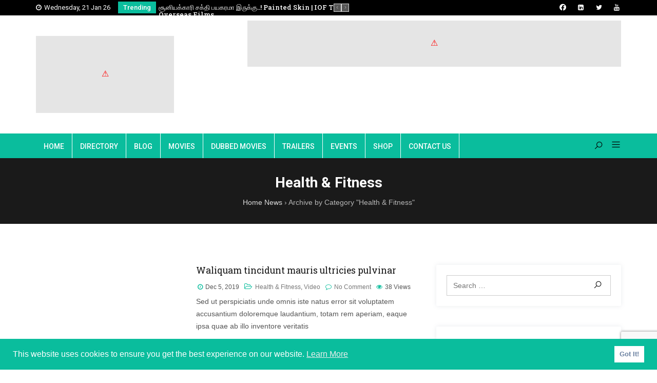

--- FILE ---
content_type: text/html; charset=UTF-8
request_url: https://www.cinemas.live/category/health-fitness/
body_size: 32690
content:

<!DOCTYPE html>
<html lang="en-US">
    <head>
        <meta charset="UTF-8">
        <meta http-equiv="X-UA-Compatible" content="IE=edge">
        <link rel="profile" href="http://gmpg.org/xfn/11">
        <link rel="pingback" href="https://www.cinemas.live/xmlrpc.php">
        <link rel="shortcut icon" href="https://res.cloudinary.com/cinemaslive/images/f_auto,q_auto/v1654602490/icon-news/icon-news.png?_i=AA"/>        
        <meta name="viewport" content="width=device-width, initial-scale=1">
        
<meta name='robots' content='max-image-preview:large' />

	<!-- This site is optimized with the Yoast SEO Premium plugin v14.6.1 - https://yoast.com/wordpress/plugins/seo/ -->
	<title>Health &amp; Fitness Archives - Cinemas.Live</title>
	<meta name="robots" content="index, follow" />
	<meta name="googlebot" content="index, follow, max-snippet:-1, max-image-preview:large, max-video-preview:-1" />
	<meta name="bingbot" content="index, follow, max-snippet:-1, max-image-preview:large, max-video-preview:-1" />
	<link rel="canonical" href="https://www.cinemas.live/category/health-fitness/" />
	<meta property="og:locale" content="en_US" />
	<meta property="og:type" content="article" />
	<meta property="og:title" content="Health &amp; Fitness Archives - Cinemas.Live" />
	<meta property="og:url" content="https://www.cinemas.live/category/health-fitness/" />
	<meta property="og:site_name" content="Cinemas.Live" />
	<meta name="twitter:card" content="summary_large_image" />
	<script type="application/ld+json" class="yoast-schema-graph">{"@context":"https://schema.org","@graph":[{"@type":"WebSite","@id":"https://www.cinemas.live/#website","url":"https://www.cinemas.live/","name":"Cinemas.Live","description":"Cinemas Live","potentialAction":[{"@type":"SearchAction","target":"https://www.cinemas.live/?s={search_term_string}","query-input":"required name=search_term_string"}],"inLanguage":"en-US"},{"@type":"CollectionPage","@id":"https://www.cinemas.live/category/health-fitness/#webpage","url":"https://www.cinemas.live/category/health-fitness/","name":"Health &amp; Fitness Archives - Cinemas.Live","isPartOf":{"@id":"https://www.cinemas.live/#website"},"inLanguage":"en-US"}]}</script>
	<!-- / Yoast SEO Premium plugin. -->


<link rel='dns-prefetch' href='//www.googletagmanager.com' />
<link rel='dns-prefetch' href='//www.google.com' />
<link rel='dns-prefetch' href='//use.fontawesome.com' />
<link rel='dns-prefetch' href='//fonts.googleapis.com' />
<link rel='dns-prefetch' href='//s.w.org' />
<link rel='dns-prefetch' href='//res.cloudinary.com' />
<link rel='preconnect' href='https://res.cloudinary.com' />
<link rel='preconnect' href='https://fonts.gstatic.com' crossorigin />
<link rel="alternate" type="application/rss+xml" title="Cinemas.Live &raquo; Feed" href="https://www.cinemas.live/feed/" />
<link rel="alternate" type="application/rss+xml" title="Cinemas.Live &raquo; Comments Feed" href="https://www.cinemas.live/comments/feed/" />
<link rel="alternate" type="text/calendar" title="Cinemas.Live &raquo; iCal Feed" href="https://www.cinemas.live/events/?ical=1" />
<link rel="alternate" type="application/rss+xml" title="Cinemas.Live &raquo; Health &amp; Fitness Category Feed" href="https://www.cinemas.live/category/health-fitness/feed/" />
		<script type="text/javascript">
			window._wpemojiSettings = {"baseUrl":"https:\/\/s.w.org\/images\/core\/emoji\/13.1.0\/72x72\/","ext":".png","svgUrl":"https:\/\/s.w.org\/images\/core\/emoji\/13.1.0\/svg\/","svgExt":".svg","source":{"concatemoji":"https:\/\/www.cinemas.live\/wp-includes\/js\/wp-emoji-release.min.js"}};
			!function(e,a,t){var n,r,o,i=a.createElement("canvas"),p=i.getContext&&i.getContext("2d");function s(e,t){var a=String.fromCharCode;p.clearRect(0,0,i.width,i.height),p.fillText(a.apply(this,e),0,0);e=i.toDataURL();return p.clearRect(0,0,i.width,i.height),p.fillText(a.apply(this,t),0,0),e===i.toDataURL()}function c(e){var t=a.createElement("script");t.src=e,t.defer=t.type="text/javascript",a.getElementsByTagName("head")[0].appendChild(t)}for(o=Array("flag","emoji"),t.supports={everything:!0,everythingExceptFlag:!0},r=0;r<o.length;r++)t.supports[o[r]]=function(e){if(!p||!p.fillText)return!1;switch(p.textBaseline="top",p.font="600 32px Arial",e){case"flag":return s([127987,65039,8205,9895,65039],[127987,65039,8203,9895,65039])?!1:!s([55356,56826,55356,56819],[55356,56826,8203,55356,56819])&&!s([55356,57332,56128,56423,56128,56418,56128,56421,56128,56430,56128,56423,56128,56447],[55356,57332,8203,56128,56423,8203,56128,56418,8203,56128,56421,8203,56128,56430,8203,56128,56423,8203,56128,56447]);case"emoji":return!s([10084,65039,8205,55357,56613],[10084,65039,8203,55357,56613])}return!1}(o[r]),t.supports.everything=t.supports.everything&&t.supports[o[r]],"flag"!==o[r]&&(t.supports.everythingExceptFlag=t.supports.everythingExceptFlag&&t.supports[o[r]]);t.supports.everythingExceptFlag=t.supports.everythingExceptFlag&&!t.supports.flag,t.DOMReady=!1,t.readyCallback=function(){t.DOMReady=!0},t.supports.everything||(n=function(){t.readyCallback()},a.addEventListener?(a.addEventListener("DOMContentLoaded",n,!1),e.addEventListener("load",n,!1)):(e.attachEvent("onload",n),a.attachEvent("onreadystatechange",function(){"complete"===a.readyState&&t.readyCallback()})),(n=t.source||{}).concatemoji?c(n.concatemoji):n.wpemoji&&n.twemoji&&(c(n.twemoji),c(n.wpemoji)))}(window,document,window._wpemojiSettings);
		</script>
		<style type="text/css">
img.wp-smiley,
img.emoji {
	display: inline !important;
	border: none !important;
	box-shadow: none !important;
	height: 1em !important;
	width: 1em !important;
	margin: 0 .07em !important;
	vertical-align: -0.1em !important;
	background: none !important;
	padding: 0 !important;
}
</style>
	<style type="text/css" media="all">
.wpautoterms-footer{background-color:#ffffff;text-align:center;}
.wpautoterms-footer a{color:#000000;font-family:Arial, sans-serif;font-size:14px;}
.wpautoterms-footer .separator{color:#cccccc;font-family:Arial, sans-serif;font-size:14px;}</style>
<link rel='stylesheet' id='ayecode-ui-css'  href='https://www.cinemas.live/wp-content/plugins/geodirectory/vendor/ayecode/wp-ayecode-ui/assets/css/ayecode-ui-compatibility.css' type='text/css' media='all' />
<style id='ayecode-ui-inline-css' type='text/css'>
body.modal-open #wpadminbar{z-index:999}.embed-responsive-16by9 .fluid-width-video-wrapper{padding:0!important;position:initial}
</style>
<link rel='stylesheet' id='tribe-common-skeleton-style-css'  href='https://www.cinemas.live/wp-content/plugins/the-events-calendar/common/src/resources/css/common-skeleton.min.css' type='text/css' media='all' />
<link rel='stylesheet' id='tribe-tooltip-css'  href='https://www.cinemas.live/wp-content/plugins/the-events-calendar/common/src/resources/css/tooltip.min.css' type='text/css' media='all' />
<link rel='stylesheet' id='wc-blocks-vendors-style-css'  href='https://www.cinemas.live/wp-content/plugins/woocommerce/packages/woocommerce-blocks/build/wc-blocks-vendors-style.css' type='text/css' media='all' />
<link rel='stylesheet' id='wc-blocks-style-css'  href='https://www.cinemas.live/wp-content/plugins/woocommerce/packages/woocommerce-blocks/build/wc-blocks-style.css' type='text/css' media='all' />
<link rel='stylesheet' id='wpautoterms_css-css'  href='https://www.cinemas.live/wp-content/plugins/auto-terms-of-service-and-privacy-policy/css/wpautoterms.css' type='text/css' media='all' />
<link rel='stylesheet' id='tx-style-css'  href='https://www.cinemas.live/wp-content/plugins/avas-core/assets/css/style.min.css' type='text/css' media='all' />
<link rel='stylesheet' id='magnific-popup-css'  href='https://www.cinemas.live/wp-content/plugins/avas-core/assets/css/magnific-popup.min.css' type='text/css' media='all' />
<link rel='stylesheet' id='flexslider-css'  href='https://www.cinemas.live/wp-content/plugins/avas-core/assets/css/flexslider.min.css' type='text/css' media='all' />
<link rel='stylesheet' id='vegas-css'  href='https://www.cinemas.live/wp-content/plugins/avas-core/assets/css/vegas.min.css' type='text/css' media='all' />
<link rel='stylesheet' id='contact-form-7-css'  href='https://www.cinemas.live/wp-content/plugins/contact-form-7/includes/css/styles.css' type='text/css' media='all' />
<link rel='stylesheet' id='select2-css'  href='https://www.cinemas.live/wp-content/plugins/geodirectory/assets/css/select2/select2.css' type='text/css' media='all' />
<link rel='stylesheet' id='geodir-core-css'  href='https://www.cinemas.live/wp-content/plugins/geodirectory/assets/css/gd_core_frontend.css' type='text/css' media='all' />
<link rel='stylesheet' id='leaflet-css'  href='https://www.cinemas.live/wp-content/plugins/geodirectory/assets/leaflet/leaflet.css' type='text/css' media='all' />
<link rel='stylesheet' id='leaflet-routing-machine-css'  href='https://www.cinemas.live/wp-content/plugins/geodirectory/assets/leaflet/routing/leaflet-routing-machine.css' type='text/css' media='all' />
<link rel='stylesheet' id='one-click-video-site-builder-front-css'  href='https://www.cinemas.live/wp-content/plugins/one-click-video-site-builder/assets/css/front.css' type='text/css' media='all' />
<link rel='stylesheet' id='rs-plugin-settings-css'  href='https://www.cinemas.live/wp-content/plugins/revslider/public/assets/css/rs6.css' type='text/css' media='all' />
<style id='rs-plugin-settings-inline-css' type='text/css'>
#rs-demo-id {}
</style>
<link rel='stylesheet' id='woocommerce-layout-css'  href='https://www.cinemas.live/wp-content/plugins/woocommerce/assets/css/woocommerce-layout.css' type='text/css' media='all' />
<link rel='stylesheet' id='woocommerce-smallscreen-css'  href='https://www.cinemas.live/wp-content/plugins/woocommerce/assets/css/woocommerce-smallscreen.css' type='text/css' media='only screen and (max-width: 768px)' />
<link rel='stylesheet' id='woocommerce-general-css'  href='https://www.cinemas.live/wp-content/plugins/woocommerce/assets/css/woocommerce.css' type='text/css' media='all' />
<style id='woocommerce-inline-inline-css' type='text/css'>
.woocommerce form .form-row .required { visibility: visible; }
</style>
<link rel='stylesheet' id='font-awesome-css'  href='https://use.fontawesome.com/releases/v7.1.0/css/all.css?wpfas=true' type='text/css' media='all' />
<link rel='stylesheet' id='wp-event-aggregator-front-css'  href='https://www.cinemas.live/wp-content/plugins/wp-event-aggregator/assets/css/wp-event-aggregator.css' type='text/css' media='all' />
<link rel='stylesheet' id='bootstrap-css'  href='https://www.cinemas.live/wp-content/themes/avas/assets/css/bootstrap.min.css' type='text/css' media='all' />
<link rel='stylesheet' id='tx-main-css'  href='https://www.cinemas.live/wp-content/themes/avas/assets/css/main.min.css' type='text/css' media='all' />
<link rel='stylesheet' id='font-awesome-4-css'  href='https://www.cinemas.live/wp-content/themes/avas/assets/css/font-awesome.min.css' type='text/css' media='all' />
<link rel='stylesheet' id='fontawesome-css'  href='https://www.cinemas.live/wp-content/themes/avas/assets/css/fontawesome.min.css' type='text/css' media='all' />
<link rel='stylesheet' id='line-awesome-css'  href='https://www.cinemas.live/wp-content/themes/avas/assets/css/line-awesome.min.css' type='text/css' media='all' />
<link rel='stylesheet' id='owl-carousel-css'  href='https://www.cinemas.live/wp-content/themes/avas/assets/css/owl.carousel.min.css' type='text/css' media='all' />
<link rel='stylesheet' id='lightslider-css'  href='https://www.cinemas.live/wp-content/themes/avas/assets/css/lightslider.min.css' type='text/css' media='all' />
<link rel="preload" as="style" href="https://fonts.googleapis.com/css?family=Roboto%20Slab:100,200,300,400,500,600,700,800,900%7CRoboto:100,300,400,500,700,900,100italic,300italic,400italic,500italic,700italic,900italic&#038;display=swap&#038;ver=1601323548" /><link rel="stylesheet" href="https://fonts.googleapis.com/css?family=Roboto%20Slab:100,200,300,400,500,600,700,800,900%7CRoboto:100,300,400,500,700,900,100italic,300italic,400italic,500italic,700italic,900italic&#038;display=swap&#038;ver=1601323548" media="print" onload="this.media='all'"><noscript><link rel="stylesheet" href="https://fonts.googleapis.com/css?family=Roboto%20Slab:100,200,300,400,500,600,700,800,900%7CRoboto:100,300,400,500,700,900,100italic,300italic,400italic,500italic,700italic,900italic&#038;display=swap&#038;ver=1601323548" /></noscript><script type="text/javascript">
var CLDLB = {"image_optimization":"on","image_format":"auto","image_quality":"auto","enable_breakpoints":"off","breakpoints":3,"bytes_step":200,"max_width":2048,"min_width":800,"image_freeform":null,"image_preview":"https:\/\/res.cloudinary.com\/demo\/image\/upload\/w_600\/sample.jpg","video_player":"wp","video_controls":"on","video_loop":"off","video_autoplay_mode":"off","video_limit_bitrate":"off","video_bitrate":"500","video_optimization":"on","video_format":"auto","video_quality":"auto","video_freeform":null,"video_preview":null,"svg_support":"off","use_lazy_load":"on","lazy_threshold":"100px","lazy_custom_color":"rgba(153,153,153,0.5)","lazy_animate":"on","lazy_placeholder":"blur","dpr":"2X","lazyload_preview":"https:\/\/res.cloudinary.com\/demo\/image\/upload\/w_600\/sample.jpg","pixel_step":200,"breakpoints_preview":"https:\/\/res.cloudinary.com\/demo\/image\/upload\/w_600\/sample.jpg","placeholder":"e_blur:2000,q_1,f_auto","base_url":"https:\/\/res.cloudinary.com\/cinemaslive"};!function(e){var t={};function r(i){if(t[i])return t[i].exports;var n=t[i]={i:i,l:!1,exports:{}};return e[i].call(n.exports,n,n.exports,r),n.l=!0,n.exports}r.m=e,r.c=t,r.d=function(e,t,i){r.o(e,t)||Object.defineProperty(e,t,{enumerable:!0,get:i})},r.r=function(e){"undefined"!=typeof Symbol&&Symbol.toStringTag&&Object.defineProperty(e,Symbol.toStringTag,{value:"Module"}),Object.defineProperty(e,"__esModule",{value:!0})},r.t=function(e,t){if(1&t&&(e=r(e)),8&t)return e;if(4&t&&"object"==typeof e&&e&&e.__esModule)return e;var i=Object.create(null);if(r.r(i),Object.defineProperty(i,"default",{enumerable:!0,value:e}),2&t&&"string"!=typeof e)for(var n in e)r.d(i,n,function(t){return e[t]}.bind(null,n));return i},r.n=function(e){var t=e&&e.__esModule?function(){return e.default}:function(){return e};return r.d(t,"a",t),t},r.o=function(e,t){return Object.prototype.hasOwnProperty.call(e,t)},r.p="",r(r.s=161)}({14:function(e,t,r){var i=r(9);e.exports=function(e,t){if(e){if("string"==typeof e)return i(e,t);var r=Object.prototype.toString.call(e).slice(8,-1);return"Object"===r&&e.constructor&&(r=e.constructor.name),"Map"===r||"Set"===r?Array.from(e):"Arguments"===r||/^(?:Ui|I)nt(?:8|16|32)(?:Clamped)?Array$/.test(r)?i(e,t):void 0}},e.exports.__esModule=!0,e.exports.default=e.exports},161:function(e,t,r){"use strict";r.r(t);var i=r(8),n=r.n(i),o={deviceDensity:window.devicePixelRatio?window.devicePixelRatio:"auto",density:null,config:CLDLB||{},lazyThreshold:0,enabled:!1,sizeBands:[],iObserver:null,pObserver:null,rObserver:null,aboveFold:!0,minPlaceholderThreshold:500,bind:function(e){var t=this;e.CLDbound=!0,this.enabled||this._init();var r=e.dataset.size.split(" ");e.originalWidth=r[0],e.originalHeight=r[1],this.pObserver?(this.aboveFold&&this.inInitialView(e)?this.buildImage(e):(this.pObserver.observe(e),this.iObserver.observe(e)),e.addEventListener("error",(function(r){e.srcset="",e.src='data:image/svg+xml;utf8,<svg xmlns="http://www.w3.org/2000/svg"><rect width="100%" height="100%" fill="rgba(0,0,0,0.1)"/><text x="50%" y="50%" fill="red" text-anchor="middle" dominant-baseline="middle">%26%23x26A0%3B︎</text></svg>',t.rObserver.unobserve(e)}))):this.setupFallback(e)},buildImage:function(e){e.dataset.srcset?(e.cld_loaded=!0,e.srcset=e.dataset.srcset):(e.src=this.getSizeURL(e),e.dataset.responsive&&this.rObserver.observe(e))},inInitialView:function(e){var t=e.getBoundingClientRect();return this.aboveFold=t.top<window.innerHeight+this.lazyThreshold,this.aboveFold},setupFallback:function(e){var t=this,r=[];this.sizeBands.forEach((function(i){if(i<=e.originalWidth){var n=t.getSizeURL(e,i,!0)+" ".concat(i,"w");-1===r.indexOf(n)&&r.push(n)}})),e.srcset=r.join(","),e.sizes="(max-width: ".concat(e.originalWidth,"px) 100vw, ").concat(e.originalWidth,"px")},_init:function(){this.enabled=!0,this._calcThreshold(),this._getDensity();for(var e=parseInt(this.config.max_width),t=parseInt(this.config.min_width),r=parseInt(this.config.pixel_step);e-r>=t;)e-=r,this.sizeBands.push(e);"undefined"!=typeof IntersectionObserver&&this._setupObservers(),this.enabled=!0},_setupObservers:function(){var e=this,t={rootMargin:this.lazyThreshold+"px 0px "+this.lazyThreshold+"px 0px"},r=this.minPlaceholderThreshold<2*this.lazyThreshold?2*this.lazyThreshold:this.minPlaceholderThreshold,i={rootMargin:r+"px 0px "+r+"px 0px"};this.rObserver=new ResizeObserver((function(t,r){t.forEach((function(t){t.target.cld_loaded&&t.contentRect.width>=t.target.cld_loaded&&(t.target.src=e.getSizeURL(t.target))}))})),this.iObserver=new IntersectionObserver((function(t,r){t.forEach((function(t){t.isIntersecting&&(e.buildImage(t.target),r.unobserve(t.target),e.pObserver.unobserve(t.target))}))}),t),this.pObserver=new IntersectionObserver((function(t,r){t.forEach((function(t){t.isIntersecting&&(t.target.src=e.getPlaceholderURL(t.target),r.unobserve(t.target))}))}),i)},_calcThreshold:function(){var e=this.config.lazy_threshold.replace(/[^0-9]/g,""),t=0;switch(this.config.lazy_threshold.replace(/[0-9]/g,"").toLowerCase()){case"em":t=parseFloat(getComputedStyle(document.body).fontSize)*e;break;case"rem":t=parseFloat(getComputedStyle(document.documentElement).fontSize)*e;break;case"vh":t=window.innerHeight/e*100;break;default:t=e}this.lazyThreshold=parseInt(t,10)},_getDensity:function(){var e=this.config.dpr?this.config.dpr.replace("X",""):"off";if("off"===e)return this.density=1,1;var t=this.deviceDensity;"max"!==e&&"auto"!==t&&(e=parseFloat(e),t=t>Math.ceil(e)?e:t),this.density=t},scaleWidth:function(e,t,r){var i=parseInt(this.config.max_width);if(!t){t=e.width;for(var n=Math.round(t/r);-1===this.sizeBands.indexOf(t)&&n<e.height&&t<i;)t++,n=Math.round(t/r)}return t>i&&(t=i),e.originalWidth<t&&(t=e.originalWidth),t},scaleSize:function(e,t,r){var i=e.dataset.crop?parseFloat(e.dataset.crop):(e.originalWidth/e.originalHeight).toFixed(2),n=this.scaleWidth(e,t,i),o=Math.round(n/i),s=[];return s.push(e.dataset.crop?"c_fill":"c_scale"),e.dataset.crop&&s.push("g_auto"),s.push("w_"+n),s.push("h_"+o),r&&1!==this.density&&s.push("dpr_"+this.density),e.cld_loaded=n,{transformation:s.join(","),nameExtension:n+"x"+o}},getSizeURL:function(e,t){var r=this.scaleSize(e,t,!0);return[this.config.base_url,"image",e.dataset.delivery,"upload"===e.dataset.delivery?r.transformation:"",e.dataset.transformations,"v"+e.dataset.version,e.dataset.publicId+"?_i=AA"].filter(this.empty).join("/")},getPlaceholderURL:function(e){e.cld_placehold=!0;var t=this.scaleSize(e,null,!1);return[this.config.base_url,"image",e.dataset.delivery,t.transformation,this.config.placeholder,e.dataset.publicId].filter(this.empty).join("/")},empty:function(e){return void 0!==e&&0!==e.length}};window.CLDBind=function(e){e.CLDbound||o.bind(e)},window.addEventListener("load",(function(){n()(document.querySelectorAll('img[data-cloudinary="lazy"]')).forEach((function(e){CLDBind(e)}))}))},26:function(e,t,r){var i=r(9);e.exports=function(e){if(Array.isArray(e))return i(e)},e.exports.__esModule=!0,e.exports.default=e.exports},27:function(e,t){e.exports=function(e){if("undefined"!=typeof Symbol&&null!=e[Symbol.iterator]||null!=e["@@iterator"])return Array.from(e)},e.exports.__esModule=!0,e.exports.default=e.exports},28:function(e,t){e.exports=function(){throw new TypeError("Invalid attempt to spread non-iterable instance.\nIn order to be iterable, non-array objects must have a [Symbol.iterator]() method.")},e.exports.__esModule=!0,e.exports.default=e.exports},8:function(e,t,r){var i=r(26),n=r(27),o=r(14),s=r(28);e.exports=function(e){return i(e)||n(e)||o(e)||s()},e.exports.__esModule=!0,e.exports.default=e.exports},9:function(e,t){e.exports=function(e,t){(null==t||t>e.length)&&(t=e.length);for(var r=0,i=new Array(t);r<t;r++)i[r]=e[r];return i},e.exports.__esModule=!0,e.exports.default=e.exports}});
</script>
<script type='text/javascript' src='https://www.cinemas.live/wp-includes/js/jquery/jquery.min.js' id='jquery-core-js'></script>
<script type='text/javascript' src='https://www.cinemas.live/wp-includes/js/jquery/jquery-migrate.min.js' id='jquery-migrate-js'></script>
<script type='text/javascript' id='jquery-js-after'>
window.gdSetMap = window.gdSetMap || 'osm';window.gdLoadMap = window.gdLoadMap || '';
</script>
<script type='text/javascript' src='https://www.cinemas.live/wp-includes/js/dist/vendor/regenerator-runtime.min.js' id='regenerator-runtime-js'></script>
<script type='text/javascript' src='https://www.cinemas.live/wp-includes/js/dist/vendor/wp-polyfill.min.js' id='wp-polyfill-js'></script>
<script type='text/javascript' src='https://www.cinemas.live/wp-includes/js/dist/dom-ready.min.js' id='wp-dom-ready-js'></script>
<script type='text/javascript' src='https://www.cinemas.live/wp-content/plugins/auto-terms-of-service-and-privacy-policy/js/base.js' id='wpautoterms_base-js'></script>
<script type='text/javascript' src='https://www.cinemas.live/wp-content/plugins/geodirectory/assets/js/select2/select2.full.min.js' id='select2-js'></script>
<script type='text/javascript' src='https://www.cinemas.live/wp-content/plugins/geodirectory/vendor/ayecode/wp-ayecode-ui/assets/js/bootstrap.bundle.min.js' id='bootstrap-js-bundle-js'></script>
<script type='text/javascript' id='bootstrap-js-bundle-js-after'>
function aui_init_greedy_nav(){jQuery('nav.greedy').each(function(i,obj){if(jQuery(this).hasClass("being-greedy")){return true}jQuery(this).addClass('navbar-expand');var $vlinks='';var $dDownClass='';if(jQuery(this).find('.navbar-nav').length){if(jQuery(this).find('.navbar-nav').hasClass("being-greedy")){return true}$vlinks=jQuery(this).find('.navbar-nav').addClass("being-greedy w-100").removeClass('overflow-hidden')}else if(jQuery(this).find('.nav').length){if(jQuery(this).find('.nav').hasClass("being-greedy")){return true}$vlinks=jQuery(this).find('.nav').addClass("being-greedy w-100").removeClass('overflow-hidden');$dDownClass=' mt-2 '}else{return false}jQuery($vlinks).append('<li class="nav-item list-unstyled ml-auto greedy-btn d-none dropdown ">'+'<a href="javascript:void(0)" data-toggle="dropdown" class="nav-link"><i class="fas fa-ellipsis-h"></i> <span class="greedy-count badge badge-dark badge-pill"></span></a>'+'<ul class="greedy-links dropdown-menu  dropdown-menu-right '+$dDownClass+'"></ul>'+'</li>');var $hlinks=jQuery(this).find('.greedy-links');var $btn=jQuery(this).find('.greedy-btn');var numOfItems=0;var totalSpace=0;var closingTime=1000;var breakWidths=[];$vlinks.children().outerWidth(function(i,w){totalSpace+=w;numOfItems+=1;breakWidths.push(totalSpace)});var availableSpace,numOfVisibleItems,requiredSpace,buttonSpace,timer;function check(){buttonSpace=$btn.width();availableSpace=$vlinks.width()-10;numOfVisibleItems=$vlinks.children().length;requiredSpace=breakWidths[numOfVisibleItems-1];if(numOfVisibleItems>1&&requiredSpace>availableSpace){$vlinks.children().last().prev().prependTo($hlinks);numOfVisibleItems-=1;check()}else if(availableSpace>breakWidths[numOfVisibleItems]){$hlinks.children().first().insertBefore($btn);numOfVisibleItems+=1;check()}jQuery($btn).find(".greedy-count").html(numOfItems-numOfVisibleItems);if(numOfVisibleItems===numOfItems){$btn.addClass('d-none')}else $btn.removeClass('d-none')}jQuery(window).on("resize",function(){check()});check()})}function aui_select2_locale(){var aui_select2_params={"i18n_select_state_text":"Select an option\u2026","i18n_no_matches":"No matches found","i18n_ajax_error":"Loading failed","i18n_input_too_short_1":"Please enter 1 or more characters","i18n_input_too_short_n":"Please enter %item% or more characters","i18n_input_too_long_1":"Please delete 1 character","i18n_input_too_long_n":"Please delete %item% characters","i18n_selection_too_long_1":"You can only select 1 item","i18n_selection_too_long_n":"You can only select %item% items","i18n_load_more":"Loading more results\u2026","i18n_searching":"Searching\u2026"};return{language:{errorLoading:function(){return aui_select2_params.i18n_searching},inputTooLong:function(args){var overChars=args.input.length-args.maximum;if(1===overChars){return aui_select2_params.i18n_input_too_long_1}return aui_select2_params.i18n_input_too_long_n.replace('%item%',overChars)},inputTooShort:function(args){var remainingChars=args.minimum-args.input.length;if(1===remainingChars){return aui_select2_params.i18n_input_too_short_1}return aui_select2_params.i18n_input_too_short_n.replace('%item%',remainingChars)},loadingMore:function(){return aui_select2_params.i18n_load_more},maximumSelected:function(args){if(args.maximum===1){return aui_select2_params.i18n_selection_too_long_1}return aui_select2_params.i18n_selection_too_long_n.replace('%item%',args.maximum)},noResults:function(){return aui_select2_params.i18n_no_matches},searching:function(){return aui_select2_params.i18n_searching}}}}function aui_init_select2(){var select2_args=jQuery.extend({},aui_select2_locale());jQuery("select.aui-select2").each(function(){if(!jQuery(this).hasClass("select2-hidden-accessible")){jQuery(this).select2(select2_args)}})}function aui_time_ago(selector){var aui_timeago_params={"prefix_ago":"","suffix_ago":" ago","prefix_after":"after ","suffix_after":"","seconds":"less than a minute","minute":"about a minute","minutes":"%d minutes","hour":"about an hour","hours":"about %d hours","day":"a day","days":"%d days","month":"about a month","months":"%d months","year":"about a year","years":"%d years"};var templates={prefix:aui_timeago_params.prefix_ago,suffix:aui_timeago_params.suffix_ago,seconds:aui_timeago_params.seconds,minute:aui_timeago_params.minute,minutes:aui_timeago_params.minutes,hour:aui_timeago_params.hour,hours:aui_timeago_params.hours,day:aui_timeago_params.day,days:aui_timeago_params.days,month:aui_timeago_params.month,months:aui_timeago_params.months,year:aui_timeago_params.year,years:aui_timeago_params.years};var template=function(t,n){return templates[t]&&templates[t].replace(/%d/i,Math.abs(Math.round(n)))};var timer=function(time){if(!time)return;time=time.replace(/\.\d+/,"");time=time.replace(/-/,"/").replace(/-/,"/");time=time.replace(/T/," ").replace(/Z/," UTC");time=time.replace(/([\+\-]\d\d)\:?(\d\d)/," $1$2");time=new Date(time*1000||time);var now=new Date();var seconds=((now.getTime()-time)*.001)>>0;var minutes=seconds/60;var hours=minutes/60;var days=hours/24;var years=days/365;return templates.prefix+(seconds<45&&template('seconds',seconds)||seconds<90&&template('minute',1)||minutes<45&&template('minutes',minutes)||minutes<90&&template('hour',1)||hours<24&&template('hours',hours)||hours<42&&template('day',1)||days<30&&template('days',days)||days<45&&template('month',1)||days<365&&template('months',days/30)||years<1.5&&template('year',1)||template('years',years))+templates.suffix};var elements=document.getElementsByClassName(selector);if(selector&&elements&&elements.length){for(var i in elements){var $el=elements[i];if(typeof $el==='object'){$el.innerHTML='<i class="far fa-clock"></i> '+timer($el.getAttribute('title')||$el.getAttribute('datetime'))}}}setTimeout(function(){aui_time_ago(selector)},60000)}function aui_init_tooltips(){jQuery('[data-toggle="tooltip"]').tooltip();jQuery('[data-toggle="popover"]').popover();jQuery('[data-toggle="popover-html"]').popover({html:true});jQuery('[data-toggle="popover"],[data-toggle="popover-html"]').on('inserted.bs.popover',function(){jQuery('body > .popover').wrapAll("<div class='bsui' />")})}$aui_doing_init_flatpickr=false;function aui_init_flatpickr(){if(typeof jQuery.fn.flatpickr==="function"&&!$aui_doing_init_flatpickr){$aui_doing_init_flatpickr=true;try{flatpickr.localize({weekdays:{shorthand:['Sun','Mon','Tue','Wed','Thu','Fri','Sat'],longhand:['Sun','Mon','Tue','Wed','Thu','Fri','Sat'],},months:{shorthand:['Jan','Feb','Mar','Apr','May','Jun','Jul','Aug','Sep','Oct','Nov','Dec'],longhand:['January','February','March','April','May','June','July','August','September','October','November','December'],},daysInMonth:[31,28,31,30,31,30,31,31,30,31,30,31],firstDayOfWeek:0,ordinal:function(nth){var s=nth%100;if(s>3&&s<21)return"th";switch(s%10){case 1:return"st";case 2:return"nd";case 3:return"rd";default:return"th"}},rangeSeparator:' to ',weekAbbreviation:'Wk',scrollTitle:'Scroll to increment',toggleTitle:'Click to toggle',amPM:['AM','PM'],yearAriaLabel:'Year',hourAriaLabel:'Hour',minuteAriaLabel:'Minute',time_24hr:false})}catch(err){console.log(err.message)}jQuery('input[data-aui-init="flatpickr"]:not(.flatpickr-input)').flatpickr()}$aui_doing_init_flatpickr=false}$aui_doing_init_iconpicker=false;function aui_init_iconpicker(){if(typeof jQuery.fn.iconpicker==="function"&&!$aui_doing_init_iconpicker){$aui_doing_init_iconpicker=true;jQuery('input[data-aui-init="iconpicker"]:not(.iconpicker-input)').iconpicker()}$aui_doing_init_iconpicker=false}function aui_modal_iframe($title,$url,$footer,$dismissible,$class,$dialog_class,$body_class){if(!$body_class){$body_class='p-0'}var $body='<div class="ac-preview-loading text-center position-absolute w-100 text-dark vh-100 overlay overlay-white p-0 m-0 d-none d-flex justify-content-center align-items-center"><div class="spinner-border" role="status"></div></div>';$body+='<iframe id="embedModal-iframe" class="w-100 vh-100 p-0 m-0" src="" width="100%" height="100%" frameborder="0" allowtransparency="true"></iframe>';$m=aui_modal($title,$body,$footer,$dismissible,$class,$dialog_class,$body_class);jQuery($m).on('shown.bs.modal',function(e){iFrame=jQuery('#embedModal-iframe');jQuery('.ac-preview-loading').addClass('d-flex');iFrame.attr({src:$url});iFrame.load(function(){jQuery('.ac-preview-loading').removeClass('d-flex')})});return $m}function aui_modal($title,$body,$footer,$dismissible,$class,$dialog_class,$body_class){if(!$class){$class=''}if(!$dialog_class){$dialog_class=''}if(!$body){$body='<div class="text-center"><div class="spinner-border" role="status"></div></div>'}jQuery('.aui-modal').modal('hide').modal('dispose').remove();jQuery('.modal-backdrop').remove();var $modal='';$modal+='<div class="modal aui-modal fade shadow bsui '+$class+'" tabindex="-1">'+'<div class="modal-dialog modal-dialog-centered '+$dialog_class+'">'+'<div class="modal-content border-0 shadow">';if($title){$modal+='<div class="modal-header">'+'<h5 class="modal-title">'+$title+'</h5>';if($dismissible){$modal+='<button type="button" class="close" data-dismiss="modal" aria-label="Close">'+'<span aria-hidden="true">&times;</span>'+'</button>'}$modal+='</div>'}$modal+='<div class="modal-body '+$body_class+'">'+$body+'</div>';if($footer){$modal+='<div class="modal-footer">'+$footer+'</div>'}$modal+='</div>'+'</div>'+'</div>';jQuery('body').append($modal);return jQuery('.aui-modal').modal('hide').modal({})}function aui_conditional_fields(form){jQuery(form).find(".aui-conditional-field").each(function(){var $element_require=jQuery(this).data('element-require');if($element_require){$element_require=$element_require.replace("&#039;","'");$element_require=$element_require.replace("&quot;",'"');if(aui_check_form_condition($element_require,form)){jQuery(this).removeClass('d-none')}else{jQuery(this).addClass('d-none')}}})}function aui_check_form_condition(condition,form){if(form){condition=condition.replace(/\(form\)/g,"('"+form+"')")}return new Function("return "+condition+";")()}jQuery.fn.aui_isOnScreen=function(){var win=jQuery(window);var viewport={top:win.scrollTop(),left:win.scrollLeft()};viewport.right=viewport.left+win.width();viewport.bottom=viewport.top+win.height();var bounds=this.offset();bounds.right=bounds.left+this.outerWidth();bounds.bottom=bounds.top+this.outerHeight();return(!(viewport.right<bounds.left||viewport.left>bounds.right||viewport.bottom<bounds.top||viewport.top>bounds.bottom))};function aui_carousel_maybe_show_multiple_items($carousel){var $items={};var $item_count=0;if(!jQuery($carousel).find('.carousel-inner-original').length){jQuery($carousel).append('<div class="carousel-inner-original d-none">'+jQuery($carousel).find('.carousel-inner').html()+'</div>')}jQuery($carousel).find('.carousel-inner-original .carousel-item').each(function(){$items[$item_count]=jQuery(this).html();$item_count++});if(!$item_count){return}if(jQuery(window).width()<=576){if(jQuery($carousel).find('.carousel-inner').hasClass('aui-multiple-items')&&jQuery($carousel).find('.carousel-inner-original').length){jQuery($carousel).find('.carousel-inner').removeClass('aui-multiple-items').html(jQuery($carousel).find('.carousel-inner-original').html());jQuery($carousel).find(".carousel-indicators li").removeClass("d-none")}}else{var $md_count=jQuery($carousel).data('limit_show');var $new_items='';var $new_items_count=0;var $new_item_count=0;var $closed=true;Object.keys($items).forEach(function(key,index){if(index!=0&&Number.isInteger(index/$md_count)){$new_items+='</div></div>';$closed=true}if(index==0||Number.isInteger(index/$md_count)){$active=index==0?'active':'';$new_items+='<div class="carousel-item '+$active+'"><div class="row m-0">';$closed=false;$new_items_count++;$new_item_count=0}$new_items+='<div class="col pr-1 pl-0">'+$items[index]+'</div>';$new_item_count++});if(!$closed){if($md_count-$new_item_count>0){$placeholder_count=$md_count-$new_item_count;while($placeholder_count>0){$new_items+='<div class="col pr-1 pl-0"></div>';$placeholder_count--}}$new_items+='</div></div>'}jQuery($carousel).find('.carousel-inner').addClass('aui-multiple-items').html($new_items);jQuery($carousel).find('.carousel-item.active img').each(function(){if(real_srcset=jQuery(this).attr("data-srcset")){if(!jQuery(this).attr("srcset"))jQuery(this).attr("srcset",real_srcset)}if(real_src=jQuery(this).attr("data-src")){if(!jQuery(this).attr("srcset"))jQuery(this).attr("src",real_src)}});$hide_count=$new_items_count-1;jQuery($carousel).find(".carousel-indicators li:gt("+$hide_count+")").addClass("d-none")}jQuery(window).trigger("aui_carousel_multiple")}function aui_init_carousel_multiple_items(){jQuery(window).on("resize",function(){jQuery('.carousel-multiple-items').each(function(){aui_carousel_maybe_show_multiple_items(this)})});jQuery('.carousel-multiple-items').each(function(){aui_carousel_maybe_show_multiple_items(this)})}function init_nav_sub_menus(){jQuery('.navbar-multi-sub-menus').each(function(i,obj){if(jQuery(this).hasClass("has-sub-sub-menus")){return true}jQuery(this).addClass('has-sub-sub-menus');jQuery(this).find('.dropdown-menu a.dropdown-toggle').on('click',function(e){var $el=jQuery(this);$el.toggleClass('active-dropdown');var $parent=jQuery(this).offsetParent(".dropdown-menu");if(!jQuery(this).next().hasClass('show')){jQuery(this).parents('.dropdown-menu').first().find('.show').removeClass("show")}var $subMenu=jQuery(this).next(".dropdown-menu");$subMenu.toggleClass('show');jQuery(this).parent("li").toggleClass('show');jQuery(this).parents('li.nav-item.dropdown.show').on('hidden.bs.dropdown',function(e){jQuery('.dropdown-menu .show').removeClass("show");$el.removeClass('active-dropdown')});if(!$parent.parent().hasClass('navbar-nav')){$el.next().addClass('position-relative border-top border-bottom')}return false})})}function aui_lightbox_embed($link,ele){ele.preventDefault();jQuery('.aui-carousel-modal').remove();var $modal='<div class="modal fade aui-carousel-modal bsui" tabindex="-1" role="dialog" aria-labelledby="aui-modal-title" aria-hidden="true"><div class="modal-dialog modal-dialog-centered modal-xl mw-100"><div class="modal-content bg-transparent border-0"><div class="modal-header"><h5 class="modal-title" id="aui-modal-title"></h5></div><div class="modal-body text-center"><i class="fas fa-circle-notch fa-spin fa-3x"></i></div></div></div></div>';jQuery('body').append($modal);jQuery('.aui-carousel-modal').modal({});jQuery('.aui-carousel-modal').on('hidden.bs.modal',function(e){jQuery("iframe").attr('src','')});$container=jQuery($link).closest('.aui-gallery');$clicked_href=jQuery($link).attr('href');$images=[];$container.find('.aui-lightbox-image').each(function(){var a=this;var href=jQuery(a).attr('href');if(href){$images.push(href)}});if($images.length){var $carousel='<div id="aui-embed-slider-modal" class="carousel slide" >';if($images.length>1){$i=0;$carousel+='<ol class="carousel-indicators position-fixed">';$container.find('.aui-lightbox-image').each(function(){$active=$clicked_href==jQuery(this).attr('href')?'active':'';$carousel+='<li data-target="#aui-embed-slider-modal" data-slide-to="'+$i+'" class="'+$active+'"></li>';$i++});$carousel+='</ol>'}$i=0;$carousel+='<div class="carousel-inner">';$container.find('.aui-lightbox-image').each(function(){var a=this;$active=$clicked_href==jQuery(this).attr('href')?'active':'';$carousel+='<div class="carousel-item '+$active+'"><div>';var css_height=window.innerWidth>window.innerHeight?'90vh':'auto';var img=jQuery(a).find('img').clone().removeClass().addClass('mx-auto d-block w-auto mw-100 rounded').css('height',css_height).get(0).outerHTML;$carousel+=img;if(jQuery(a).parent().find('.carousel-caption').length){$carousel+=jQuery(a).parent().find('.carousel-caption').clone().removeClass('sr-only').get(0).outerHTML}$carousel+='</div></div>';$i++});$container.find('.aui-lightbox-iframe').each(function(){var a=this;$active=$clicked_href==jQuery(this).attr('href')?'active':'';$carousel+='<div class="carousel-item '+$active+'"><div class="modal-xl mx-auto embed-responsive embed-responsive-16by9">';var css_height=window.innerWidth>window.innerHeight?'95vh':'auto';var url=jQuery(a).attr('href');var iframe='<iframe class="embed-responsive-item" style="height:'+css_height+'" src="'+url+'?rel=0&amp;showinfo=0&amp;modestbranding=1&amp;autoplay=1" id="video" allow="autoplay"></iframe>';var img=iframe;$carousel+=img;$carousel+='</div></div>';$i++});$carousel+='</div>';if($images.length>1){$carousel+='<a class="carousel-control-prev" href="#aui-embed-slider-modal" role="button" data-slide="prev">';$carousel+='<span class="carousel-control-prev-icon" aria-hidden="true"></span>';$carousel+=' <a class="carousel-control-next" href="#aui-embed-slider-modal" role="button" data-slide="next">';$carousel+='<span class="carousel-control-next-icon" aria-hidden="true"></span>';$carousel+='</a>'}$carousel+='</div>';var $close='<button type="button" class="close text-white text-right position-fixed" style="font-size: 2.5em;right: 20px;top: 10px; z-index: 1055;" data-dismiss="modal" aria-label="Close"><span aria-hidden="true">&times;</span></button>';jQuery('.aui-carousel-modal .modal-content').html($carousel).prepend($close)}}function aui_init_lightbox_embed(){jQuery('.aui-lightbox-image, .aui-lightbox-iframe').off('click').on("click",function(ele){aui_lightbox_embed(this,ele)})}$aui_doing_toast=false;function aui_toast($id,$type,$title,$title_small,$body,$time,$can_close){if($aui_doing_toast){setTimeout(function(){aui_toast($id,$type,$title,$title_small,$body,$time,$can_close)},500);return}$aui_doing_toast=true;if($can_close==null){$can_close=false}if($time==''||$time==null){$time=3000}if(document.getElementById($id)){jQuery('#'+$id).toast('show');setTimeout(function(){$aui_doing_toast=false},500);return}var uniqid=Date.now();if($id){uniqid=$id}$op="";$tClass='';$thClass='';$icon="";if($type=='success'){$op="opacity:.92;";$tClass='alert alert-success';$thClass='bg-transparent border-0 alert-success';$icon="<div class='h5 m-0 p-0'><i class='fas fa-check-circle mr-2'></i></div>"}else if($type=='error'||$type=='danger'){$op="opacity:.92;";$tClass='alert alert-danger';$thClass='bg-transparent border-0 alert-danger';$icon="<div class='h5 m-0 p-0'><i class='far fa-times-circle mr-2'></i></div>"}else if($type=='info'){$op="opacity:.92;";$tClass='alert alert-info';$thClass='bg-transparent border-0 alert-info';$icon="<div class='h5 m-0 p-0'><i class='fas fa-info-circle mr-2'></i></div>"}else if($type=='warning'){$op="opacity:.92;";$tClass='alert alert-warning';$thClass='bg-transparent border-0 alert-warning';$icon="<div class='h5 m-0 p-0'><i class='fas fa-exclamation-triangle mr-2'></i></div>"}if(!document.getElementById("aui-toasts")){jQuery('body').append('<div class="bsui" id="aui-toasts"><div class="position-fixed aui-toast-bottom-right pr-3 mb-1" style="z-index: 500000;right: 0;bottom: 0;'+$op+'"></div></div>')}$toast='<div id="'+uniqid+'" class="toast fade hide shadow hover-shadow '+$tClass+'" style="" role="alert" aria-live="assertive" aria-atomic="true" data-delay="'+$time+'">';if($type||$title||$title_small){$toast+='<div class="toast-header '+$thClass+'">';if($icon){$toast+=$icon}if($title){$toast+='<strong class="mr-auto">'+$title+'</strong>'}if($title_small){$toast+='<small>'+$title_small+'</small>'}if($can_close){$toast+='<button type="button" class="ml-2 mb-1 close" data-dismiss="toast" aria-label="Close"><span aria-hidden="true">×</span></button>'}$toast+='</div>'}if($body){$toast+='<div class="toast-body">'+$body+'</div>'}$toast+='</div>';jQuery('.aui-toast-bottom-right').prepend($toast);jQuery('#'+uniqid).toast('show');setTimeout(function(){$aui_doing_toast=false},500)}function aui_init(){init_nav_sub_menus();aui_init_tooltips();aui_init_select2();aui_init_flatpickr();aui_init_iconpicker();aui_init_greedy_nav();aui_time_ago('timeago');aui_init_carousel_multiple_items();aui_init_lightbox_embed()}jQuery(window).on("load",function(){aui_init()});jQuery(function($){var ua=navigator.userAgent.toLowerCase();var isiOS=ua.match(/(iphone|ipod|ipad)/);if(isiOS){var pS=0;pM=parseFloat($('body').css('marginTop'));$(document).on('show.bs.modal',function(){pS=window.scrollY;$('body').css({marginTop:-pS,overflow:'hidden',position:'fixed',})}).on('hidden.bs.modal',function(){$('body').css({marginTop:pM,overflow:'visible',position:'inherit',});window.scrollTo(0,pS)})}});var aui_confirm=function(message,okButtonText,cancelButtonText,isDelete,large){okButtonText=okButtonText||'Yes';cancelButtonText=cancelButtonText||'Cancel';message=message||'Are you sure?';sizeClass=large?'':'modal-sm';btnClass=isDelete?'btn-danger':'btn-primary';deferred=jQuery.Deferred();var $body="";$body+="<h3 class='h4 py-3 text-center text-dark'>"+message+"</h3>";$body+="<div class='d-flex'>";$body+="<button class='btn btn-outline-secondary w-50 btn-round' data-dismiss='modal'  onclick='deferred.resolve(false);'>"+cancelButtonText+"</button>";$body+="<button class='btn "+btnClass+" ml-2 w-50 btn-round' data-dismiss='modal'  onclick='deferred.resolve(true);'>"+okButtonText+"</button>";$body+="</div>";$modal=aui_modal('',$body,'',false,'',sizeClass);return deferred.promise()}
</script>
<script type='text/javascript' src='https://www.cinemas.live/wp-content/plugins/one-click-video-site-builder/assets/js/front.js' id='one-click-video-site-builder-front-js'></script>
<script type='text/javascript' src='https://www.cinemas.live/wp-content/plugins/revslider/public/assets/js/rbtools.min.js' id='tp-tools-js'></script>
<script type='text/javascript' src='https://www.cinemas.live/wp-content/plugins/revslider/public/assets/js/rs6.min.js' id='revmin-js'></script>

<!-- Google Analytics snippet added by Site Kit -->
<script type='text/javascript' src='https://www.googletagmanager.com/gtag/js?id=UA-110483113-1' id='google_gtagjs-js' async></script>
<script type='text/javascript' id='google_gtagjs-js-after'>
window.dataLayer = window.dataLayer || [];function gtag(){dataLayer.push(arguments);}
gtag('set', 'linker', {"domains":["www.cinemas.live"]} );
gtag("js", new Date());
gtag("set", "developer_id.dZTNiMT", true);
gtag("config", "UA-110483113-1", {"anonymize_ip":true});
</script>

<!-- End Google Analytics snippet added by Site Kit -->
<link rel="https://api.w.org/" href="https://www.cinemas.live/wp-json/" /><link rel="alternate" type="application/json" href="https://www.cinemas.live/wp-json/wp/v2/categories/22" /><link rel="EditURI" type="application/rsd+xml" title="RSD" href="https://www.cinemas.live/xmlrpc.php?rsd" />
<link rel="wlwmanifest" type="application/wlwmanifest+xml" href="https://www.cinemas.live/wp-includes/wlwmanifest.xml" /> 
<meta name="generator" content="WordPress 5.8.12" />
<meta name="generator" content="WooCommerce 6.5.1" />
<meta name="framework" content="Redux 4.1.26" />		<style type="text/css">
		.feedzy-rss-link-icon:after {
			content: url( "https://www.cinemas.live/wp-content/plugins/feedzy-rss-feeds/img/external-link.png" );
			margin-left: 3px;
		}
	</style>
		<meta name="generator" content="Site Kit by Google 1.75.0" /><meta name="tec-api-version" content="v1"><meta name="tec-api-origin" content="https://www.cinemas.live"><link rel="https://theeventscalendar.com/" href="https://www.cinemas.live/wp-json/tribe/events/v1/" />
    <!-- header style 10 width -->
    <style type="text/css">#h-style-10{width:250px}</style>
    
      <style type="text/css">
        .main-menu{float:none}
      </style>
          <style type="text/css">
        .main-menu>li a:before {bottom:0;border-bottom:2px solid}
      </style>
          <style type="text/css">
        .main-menu>li.menu-item-has-children>a:after {display: none}
      </style>
          <style type="text/css">
        @media (max-width: 768px){.navbar-nav{background-color: ;}}
      </style>
          <style type="text/css">
        @media (max-width: 768px){.navbar-collapse>ul>li>a, .navbar-collapse>ul>li>ul>li>a, .navbar-collapse>ul>li>ul>li>ul>li>a, .navbar-collapse>ul>li>ul>li>ul>li>ul>li>a, .navbar-collapse>ul>li>ul>li>ul>li>ul>li>ul>li>a,.mb-dropdown-icon:before{color:  !important}}
      </style>
          <style type="text/css">
        .sticky-header .header-style-one,.sticky-header .header-style-two,.sticky-header #h-style-3.main-header,.sticky-header .header-style-four,.sticky-header .header-style-five,.sticky-header .header-style-six,.sticky-header .header-style-seven,.sticky-header .header-style-eight,.sticky-header #h-style-9.main-header {position: fixed;width: 100%;top: 0;z-index: 1000;}
        .sticky-header .header-style-five .banner-business {display: none;}
        .admin-bar .sticky-header .header-style-one,.admin-bar .sticky-header .header-style-two,.admin-bar .sticky-header #h-style-3.main-header,.admin-bar .sticky-header .header-style-four,.admin-bar .sticky-header .header-style-five,.admin-bar .sticky-header .header-style-six,.admin-bar .sticky-header .header-style-seven,.admin-bar .sticky-header .header-style-eight,.admin-bar .sticky-header #h-style-9.main-header {top: 32px}
      </style>

      <script>
        jQuery(document).ready(function(e){"use strict";e(document).on("scroll",function(){e(document).scrollTop()>=300?e("#header").addClass("sticky-header"):e("#header").removeClass("sticky-header")})});    
      </script>
    
          <style type="text/css">
        .sticky-header #h-style-1,.sticky-header #h-style-2,.sticky-header #h-style-4,.sticky-header #h-style-6,.sticky-header #h-style-7,.sticky-header #h-style-8 {display: none}
      </style>
          <style type="text/css">
        .woocommerce-result-count {display: none}
      </style>
          <style type="text/css">
        .woocommerce-ordering {display: none}
      </style>
    	<noscript><style>.woocommerce-product-gallery{ opacity: 1 !important; }</style></noscript>
	
<!-- Google AdSense snippet added by Site Kit -->
<meta name="google-adsense-platform-account" content="ca-host-pub-2644536267352236">
<meta name="google-adsense-platform-domain" content="sitekit.withgoogle.com">
<!-- End Google AdSense snippet added by Site Kit -->
<style type="text/css">.recentcomments a{display:inline !important;padding:0 !important;margin:0 !important;}</style><meta name="generator" content="Powered by Slider Revolution 6.2.15 - responsive, Mobile-Friendly Slider Plugin for WordPress with comfortable drag and drop interface." />
<script type="text/javascript">function setREVStartSize(e){
			//window.requestAnimationFrame(function() {				 
				window.RSIW = window.RSIW===undefined ? window.innerWidth : window.RSIW;	
				window.RSIH = window.RSIH===undefined ? window.innerHeight : window.RSIH;	
				try {								
					var pw = document.getElementById(e.c).parentNode.offsetWidth,
						newh;
					pw = pw===0 || isNaN(pw) ? window.RSIW : pw;
					e.tabw = e.tabw===undefined ? 0 : parseInt(e.tabw);
					e.thumbw = e.thumbw===undefined ? 0 : parseInt(e.thumbw);
					e.tabh = e.tabh===undefined ? 0 : parseInt(e.tabh);
					e.thumbh = e.thumbh===undefined ? 0 : parseInt(e.thumbh);
					e.tabhide = e.tabhide===undefined ? 0 : parseInt(e.tabhide);
					e.thumbhide = e.thumbhide===undefined ? 0 : parseInt(e.thumbhide);
					e.mh = e.mh===undefined || e.mh=="" || e.mh==="auto" ? 0 : parseInt(e.mh,0);		
					if(e.layout==="fullscreen" || e.l==="fullscreen") 						
						newh = Math.max(e.mh,window.RSIH);					
					else{					
						e.gw = Array.isArray(e.gw) ? e.gw : [e.gw];
						for (var i in e.rl) if (e.gw[i]===undefined || e.gw[i]===0) e.gw[i] = e.gw[i-1];					
						e.gh = e.el===undefined || e.el==="" || (Array.isArray(e.el) && e.el.length==0)? e.gh : e.el;
						e.gh = Array.isArray(e.gh) ? e.gh : [e.gh];
						for (var i in e.rl) if (e.gh[i]===undefined || e.gh[i]===0) e.gh[i] = e.gh[i-1];
											
						var nl = new Array(e.rl.length),
							ix = 0,						
							sl;					
						e.tabw = e.tabhide>=pw ? 0 : e.tabw;
						e.thumbw = e.thumbhide>=pw ? 0 : e.thumbw;
						e.tabh = e.tabhide>=pw ? 0 : e.tabh;
						e.thumbh = e.thumbhide>=pw ? 0 : e.thumbh;					
						for (var i in e.rl) nl[i] = e.rl[i]<window.RSIW ? 0 : e.rl[i];
						sl = nl[0];									
						for (var i in nl) if (sl>nl[i] && nl[i]>0) { sl = nl[i]; ix=i;}															
						var m = pw>(e.gw[ix]+e.tabw+e.thumbw) ? 1 : (pw-(e.tabw+e.thumbw)) / (e.gw[ix]);					
						newh =  (e.gh[ix] * m) + (e.tabh + e.thumbh);
					}				
					if(window.rs_init_css===undefined) window.rs_init_css = document.head.appendChild(document.createElement("style"));					
					document.getElementById(e.c).height = newh+"px";
					window.rs_init_css.innerHTML += "#"+e.c+"_wrapper { height: "+newh+"px }";				
				} catch(e){
					console.log("Failure at Presize of Slider:" + e)
				}					   
			//});
		  };</script>
<style id="tx-dynamic-css" title="dynamic-css" class="redux-options-output">body{font-display:swap;}h1{font-display:swap;}h2{font-display:swap;}h3{font-family:"Roboto Slab";font-weight:400;font-style:normal;font-display:swap;}h4{font-family:"Roboto Slab";font-weight:400;font-style:normal;font-display:swap;}h5{font-family:"Roboto Slab";font-weight:400;font-style:normal;font-display:swap;}h6{font-family:"Roboto Slab";font-weight:400;font-style:normal;font-display:swap;}.tx-date, .tx-date .fa-clock-o{color:#FFFFFF;}.news-ticker-title a{color:#FFFFFF;}.news-ticker-title a:hover{color:#0ABD9D;}.tx_news_ticker_bar{background-color:#0ABD9D;}.tx_news_ticker_bar{color:#FFFFFF;}.news-ticker-btns a{color:#FFFFFF;}.news-ticker-btns a{border-color:#FFFFFF;}.news-ticker-btns a:hover{color:#FFFFFF;}.news-ticker-btns a:hover{background-color:#0ABD9D;}.news-ticker-btns a:hover{border-color:#0ABD9D;}#header .top-header-right-area .social li a i{color:#FFFFFF;}#header .social li a:hover i{color:#0ABD9D;}.home #top_head{background-color:#000000;}#top_head, .home .sticky-header #top_head{background-color:#000000;}#top_head{font-display:swap;}.breadcrumbs span a{color:#dddddd;}.breadcrumbs span a:hover{color:#b7b7b7;}.breadcrumbs .breadcrumbs__separator{color:#b7b7b7;}.breadcrumbs .breadcrumbs__current{color:#b7b7b7;}.sub-header-title{font-display:swap;}.breadcrumbs{font-display:swap;}.main-menu>li>a,.header-style-eight .main-menu>li>a, .header-style-four .main-menu>li>a, .header-style-one .main-menu>li>a, .header-style-seven .main-menu>li>a, .header-style-six .main-menu>li>a, .header-style-two .main-menu>li>a, #h-style-10 .main-menu>li>a{padding-top:13px;padding-right:15px;padding-bottom:11px;padding-left:15px;}.home .menu-bar{background-color:#0ABD9D;}.menu-bar, .home .sticky-header .menu-bar{background-color:#0ABD9D;}ul.main-menu>li>a,.navbar-collapse > ul > li > a,.navbar-collapse > ul > li > ul > li > a,.navbar-collapse > ul > li > ul > li > ul > li > a,.navbar-collapse > ul > li > span > i, .navbar-collapse > ul > li > ul > li > span > i,.mb-dropdown-icon:before,.tx-res-menu li a{color:#FFFFFF;}.home ul.main-menu>li>a,.home .navbar-collapse > ul > li > a,.home .navbar-collapse > ul > li > ul > li > a,.home .navbar-collapse > ul > li > ul > li > ul > li > a,.home .navbar-collapse > ul > li > span > i,.home .navbar-collapse > ul > li > ul > li > span > i,.home .mb-dropdown-icon:before,.tx-res-menu li a{color:#FFFFFF;}ul.main-menu>li>a:hover, ul.main-menu>li>a:focus,ul.main-menu>li.menu-item-has-children a:hover,ul.main-menu>li.menu-item-has-children a:focus, .tx-mega-menu .mega-menu-item .depth0 li .depth1.standard.sub-menu li a:hover{color:#000000;}.home ul.main-menu>li>a:hover,.home ul.main-menu>li>a:focus,ul.main-menu>li.menu-item-has-children a:hover,.home ul.main-menu>li.menu-item-has-children a:focus{color:#000000;}ul.main-menu>li.current-menu-item > a,ul.main-menu>li.current-page-ancestor > a, ul.main-menu>li.current-menu-ancestor > a, ul.main-menu>li.current-menu-parent > a, ul.main-menu>li.current_page_ancestor > a, ul.main-menu.active>a:hover{color:#E2E2E2;}.home ul.main-menu>li.current-menu-item > a,.home ul.main-menu>li.current-page-ancestor > a, .home ul.main-menu>li.current-menu-ancestor > a,.home ul.main-menu>li.current-menu-parent > a, .home ul.main-menu>li.current_page_ancestor > a, .home ul.main-menu.active>a:hover{color:#FFFFFF;}.main-menu>li>a{font-family:Roboto;font-weight:500;font-style:normal;font-display:swap;}.main-menu>li>ul>li>a,.main-menu>li>ul>li>ul>li>a,.main-menu>li>ul>li>ul>li>ul>li>a,.main-menu>li>ul>li>ul>li>ul>li>ul>li>a,.tx-mega-menu .mega-menu-item .depth0 li .depth1.standard.sub-menu li a,.tx-mega-menu .mega-menu-item .depth0 li .depth1 li a{font-display:swap;}.main-menu > li{border-right:1px solid #ffffff;}.tx-menu-highlight{font-display:swap;}.search-icon{color:#000000;}.search-icon:hover{color:#FFFFFF;}.search-box > .search-close:hover,.search-close:hover i,.search-box > .search-close:hover i{color:#000000;}.side_menu_icon{color:#000000;}.side_menu_icon:hover{color:#FFFFFF;}#side-menu-icon{font-display:swap;}.side-menus{font-display:swap;}#side-menu-wrapper p{font-display:swap;}#side-menu-wrapper .widget-title{font-display:swap;}h1.entry-title a:hover,.details-box .post-title a:hover,.tx-cat-style3-right .post-title a:hover{color:#0ABD9D;}.entry-meta i, .entry-footer i{color:#0ABD9D;}.details-box .post-time{background-color:#0ABD9D;}.blog-cols:hover .details-box .post-time{background-color:#E00606;}.blog-cols:hover .details-box{border-color:#0ABD9D;}.tx-read-more, .tx-read-more a, .tx-read-more:after{color:#FFFFFF;}.tx-read-more{background-color:#2D2D2D;}.related-posts-title{background-color:#303030;}.related-posts-item .overlay{background-color:#0ABD9D;}.single .page-link:hover, .single .page-link:hover a, .single .page-link a:hover{color:#FFFFFF;}.single .page-link:hover, .single .page-link:hover a, .single .page-link a:hover{background-color:#2D2D2D;}.form-submit input[type="submit"]{background-color:#0ABD9D;}.form-submit input[type="submit"]:hover{background-color:#E80606;}.form-control:focus{border-color:#0ABD9D;}h1.entry-title, h1.entry-title a{font-display:swap;}.entry-content p{font-display:swap;}.entry-content blockquote p{font-display:swap;}.elementor h2.widgettitle:after,.elementor h3.widgettitle:after,#secondary h2.widgettitle:after, #secondary h3.widget-title:after, #secondary_2 h3.widget-title:after{background-color:#0ABD9D;}.search-form i:hover{color:#0ABD9D;}#secondary li.cat-item a:hover{color:#0ABD9D;}#secondary h2.widgettitle, #secondary h3.widget-title, #secondary_2 h3.widget-title{font-display:swap;}#side-menu-wrapper .widget-title{font-display:swap;}.woocommerce ul.products li.product .itsnew.onsale{font-display:swap;}.woocommerce ul.products li.product .onsale{font-display:swap;}.woocommerce ul.products li.product .featured.itsnew.onsale{font-display:swap;}.woocommerce-loop-product__title{font-display:swap;}#footer-top{background-image:url('https://res.cloudinary.com/cinemaslive/images/f_auto,q_auto/v1654602491/fn-bg/fn-bg.jpg?_i=AA');background-size:cover;}#footer-top{font-display:swap;}.widget-title{font-display:swap;}#footer-top{padding-top:70px;padding-bottom:65px;}.footer-menu li a{font-display:swap;}.copyright{font-display:swap;}.cc-window{background-color:#0ABD9D;}.cc-banner .cc-message{font-display:swap;}input.wpcf7-form-control.wpcf7-submit{background-color:#0ABD9D;}input.wpcf7-form-control.wpcf7-submit:hover{background-color:#D30000;}</style>    </head>
    <body class="archive category category-health-fitness category-22 wp-embed-responsive theme-avas woocommerce-no-js tribe-no-js sidebar-right elementor-default elementor-kit-2571 gd-map-osm">
        
					<form id="login" class="tx-login" action="login" method="post">
                        <h2>Login</h2>
                        <p class="status"></p>
                        <div>
                            <div class="space-20">
                            <input id="username" type="text" name="username" placeholder="Username">
                            </div>
                        </div>
                        <div>
                            <div class="space-20">
                        <input id="password" type="password" name="password" placeholder="Password">
                            </div>
                        </div>
                        <a class="lost tx-lost-pass" href="https://www.cinemas.live/my-account/lost-password/">Lost your password?</a>
                        <input class="submit_button" type="submit" value="Login" name="submit">
                        <a class="tx-close" ><i class="la la-close"></i></a>
                        <input type="hidden" id="security" name="security" value="7e14fe61af" /><input type="hidden" name="_wp_http_referer" value="/category/health-fitness/" />                        <div class="clearfix"></div>
                        <div class="no_acc">
                            Don&#039;t have an account?                        <a href="my-account">Sign Up</a>
                        </div>
                    </form>       <div id="page" class="tx-wrapper container-fluid">
        <div class="row">
            
            <header id="header" itemscope="itemscope" itemtype="http://schema.org/WPHeader" class="tx-header">
                        
                <!-- search -->
                    <div id="search" class="search-form">
      <form role="search" id="search-form" class="search-box" action="https://www.cinemas.live/" method="get">
          <input type="search" required="" aria-required="true" name="s" placeholder="Search here ..." value="">
          <span class="search-close"><i class="la la-times"></i></span>
      </form>
    </div>
                <!-- top header -->
                
    <div id="top_head" class="top-header">
        <div class="container">
        	<div class="row alt-row-sm">
        		<div class="col-md-7 col-sm-12 col-xs-12">
                    <div class="row">
        			<div class="top-header-left-area">
                                                    <div class="tx-date">
                                <i class="fa fa-clock-o"></i>Wednesday, 21 Jan 26                             </div><!-- /.tx-date -->
                        <div class="news-ticker-wrap">
    <div class="tx_news_ticker_main">
      <div class="tx_news_ticker_bar">
        Trending      </div><!-- /.tx_news_ticker_bar -->
    </div><!-- /.tx_news_ticker_main -->

    <div id="news-ticker" class="news-ticker owl-carousel">
                  <div class="news-inner">
            <h6 class="news-ticker-title"><a href="https://www.cinemas.live/%e0%ae%8e%e0%ae%a9%e0%af%8d%e0%ae%a9%e0%af%88-%e0%ae%95%e0%ae%be%e0%ae%aa%e0%af%8d%e0%ae%aa%e0%ae%be%e0%ae%b1%e0%af%8d%e0%ae%b1%e0%af%81-shorts-crocodileisland-ioftamil/" rel="bookmark">என்னை காப்பாற்று..! #Shorts #CrocodileIsland #IOFTamil</a></h6>          </div>
          <div class="news-inner">
            <h6 class="news-ticker-title"><a href="https://www.cinemas.live/%e0%ae%9a%e0%af%82%e0%ae%a9%e0%ae%bf%e0%ae%af%e0%ae%95%e0%af%8d%e0%ae%95%e0%ae%be%e0%ae%b0%e0%ae%bf-%e0%ae%9a%e0%ae%95%e0%af%8d%e0%ae%a4%e0%ae%bf-%e0%ae%aa%e0%ae%af%e0%ae%95%e0%ae%b0%e0%ae%ae%e0%ae%be/" rel="bookmark">சூனியக்காரி சக்தி பயகரமா இருக்கு..! Painted Skin | IOF Tamil | Indo Overseas Films</a></h6>          </div>
          <div class="news-inner">
            <h6 class="news-ticker-title"><a href="https://www.cinemas.live/nanbargal-full-movie-%e0%ae%b5%e0%ae%bf%e0%ae%b5%e0%af%87%e0%ae%95%e0%af%8d-%e0%ae%a8%e0%ae%be%e0%ae%95%e0%af%87%e0%ae%b7%e0%af%8d-%e0%ae%a8%e0%ae%95%e0%af%88%e0%ae%9a%e0%af%8d%e0%ae%9a%e0%af%81/" rel="bookmark">Nanbargal  Full Movie   விவேக், நாகேஷ் நகைச்சுவையில் கல்லூரி காமெடி கலக்களில் நண்பர்கள் 4K யில்</a></h6>          </div>
          <div class="news-inner">
            <h6 class="news-ticker-title"><a href="https://www.cinemas.live/%e0%ae%8e%e0%ae%a9%e0%af%8d%e0%ae%a9%e0%af%8b%e0%ae%9f-%e0%ae%95%e0%ae%a3%e0%ae%bf%e0%ae%aa%e0%af%8d%e0%ae%aa%e0%af%81-%e0%ae%a4%e0%ae%aa%e0%af%8d%e0%ae%aa%e0%ae%be%e0%ae%95%e0%ae%be%e0%ae%a4%e0%af%81/" rel="bookmark">என்னோட கணிப்பு தப்பாகாது&#8230;! | Alien Invasion | Tamil Full Movie | Tamil | Zheng Xitong | IOF Tamil</a></h6>          </div>
          <div class="news-inner">
            <h6 class="news-ticker-title"><a href="https://www.cinemas.live/%e0%ae%85%e0%ae%b5%e0%ae%99%e0%af%8d%e0%ae%95%e0%ae%b3%e0%ae%be%e0%ae%b2-%e0%ae%85%e0%ae%99%e0%af%8d%e0%ae%95-%e0%ae%87%e0%ae%b0%e0%af%81%e0%ae%a8%e0%af%8d%e0%ae%a4%e0%af%81-%e0%ae%a4%e0%ae%bf/" rel="bookmark">அவங்களால அங்க இருந்து திரும்பி வர முடியாது&#8230;! | Mojin &#8211; The Treasure Valley Movie Compilation</a></h6>          </div>
    </div>
</div><!-- /.news-ticker-wrap -->
                           
                	</div><!-- /.top-header-left -->
                </div>
            	</div><!-- /.col-md-7 col-sm-12 col-xs-12 -->

            	<div class="col-md-5 col-sm-12 col-xs-12">
                    <div class="row">
                        <div class="top-header-right-area">
                                                                    <div class="social_media"> 
                                                <ul class="social">
                        <li><a href="https://www.facebook.com/victoryads/" title="Facebook" target="_blank"><i class="fab fa-facebook"></i></a></li>
                                                <li><a href="https://www.linkedin.com/in/victoryads/" title="LinkedIn" target="_blank"><i class="fa fa-linkedin"></i></a></li>
                                                                                                                <li><a href="https://twitter.com/VictoryAds" title="Twitter" target="_blank"><i class="fa fa-twitter"></i></a></li>
                                                                                <li><a href="https://www.youtube.com/VictoryAds?sub_confirmation=1" title="Youtube" target="_blank"><i class="fa fa-youtube"></i></a></li>
                
    </ul> 
                                            </div>
                                                        </div>
                    </div>
            	</div><!-- /.col-md-5 col-sm-12 col-xs-12 -->
            </div><!-- /.row -->
        </div> <!-- /.container -->
    </div><!-- /.top-header -->
                            <!-- main header -->
                                
<div class="header-style-one">    
    <div id="h-style-1" class="main-header">
        <div class="tx-header-overlay"></div><!-- overlay color -->
        <div class="container">
        	<div class="row">
                <!-- logo -->
                <div class="col-lg-3 col-sm-12">
                    <div class="row">
                        
                  <a class="navbar-brand tx_logo" href="https://www.cinemas.live" title="Cinemas.Live"><img width="" height="" src="[data-uri]" alt="Cinemas.Live" data-public-id="logo-news.png" class="wp-post-0 wp-image-875" data-format="png" data-transformations="f_auto,q_auto" data-version="1654602493" data-size="" data-delivery="upload" onload=";window.CLDBind?CLDBind(this):null;" data-cloudinary="lazy" /></a> 
        
                    </div>
                </div><!-- logo end -->
                <div class="col-lg-9 col-sm-12"><!-- banner / business info-->
                    <div class="main-header-right-area row">
                                                      <div class="head_ads">
                <a href="#" ><img width="" height="" src="[data-uri]" alt="Cinemas.Live" data-public-id="728x90.jpg" class="wp-post-0 wp-image-1115" data-format="jpg" data-transformations="f_auto,q_auto" data-version="1654602488" data-size="" data-delivery="upload" onload=";window.CLDBind?CLDBind(this):null;" data-cloudinary="lazy" /></a>
         <!-- banner ads end-->
         <!-- adsense codes -->
      </div><!-- /.head_ads -->
                                                                          </div>
                </div><!-- banner / business info-->
        	</div> <!-- /.row -->
        </div><!-- /.container -->
    </div><!-- /#h-style-1 -->

    <div class="menu-bar"><!-- menu bar -->
        <div class="container">
            <div class="row">
                <!-- Main Menu -->	
                                
<nav class="site-navigation navigation">

   <div class="d-none d-sm-none d-md-block">
        <div class="menubar site-nav-inner">
            <!-- Menu goes here -->
            <div class="navbar-responsive-collapse"><ul id="main-menu" class="nav navbar-nav main-menu tx-mega-menu"><li id="menu-item-1108" class="menu-item menu-item-type-post_type menu-item-object-page menu-item-home nomega-menu-item menu-item-1108"><a href="https://www.cinemas.live/" class="mega-menu-title">Home</a></li>
<li id="menu-item-1886" class="menu-item menu-item-type-post_type menu-item-object-page menu-item-has-children nomega-menu-item menu-item-1886"><a href="https://www.cinemas.live/directory/" class="mega-menu-title">Directory</a>
<ul class='depth0 standard sub-menu' style="">
	<li id="menu-item-1885" class="menu-item menu-item-type-post_type menu-item-object-page nomega-menu-item menu-item-1885"><a href="https://www.cinemas.live/add-listing/" class="mega-menu-title">Add Listing</a></li>
</ul>
</li>
<li id="menu-item-1128" class="menu-item menu-item-type-post_type menu-item-object-page current_page_parent nomega-menu-item menu-item-1128"><a href="https://www.cinemas.live/blog/" class="mega-menu-title">Blog</a></li>
<li id="menu-item-2904" class="menu-item menu-item-type-taxonomy menu-item-object-category menu-item-has-children nomega-menu-item menu-item-2904"><a href="https://www.cinemas.live/category/movies/" class="mega-menu-title">Movies</a>
<ul class='depth0 standard sub-menu' style="">
	<li id="menu-item-2905" class="menu-item menu-item-type-taxonomy menu-item-object-category nomega-menu-item menu-item-2905"><a href="https://www.cinemas.live/category/movies/english-movies/" class="mega-menu-title">English Movies</a></li>
	<li id="menu-item-2906" class="menu-item menu-item-type-taxonomy menu-item-object-category nomega-menu-item menu-item-2906"><a href="https://www.cinemas.live/category/movies/hollywood-movies/" class="mega-menu-title">Hollywood Movies</a></li>
	<li id="menu-item-2907" class="menu-item menu-item-type-taxonomy menu-item-object-category nomega-menu-item menu-item-2907"><a href="https://www.cinemas.live/category/movies/tamil-cinema/" class="mega-menu-title">Tamil Cinema</a></li>
	<li id="menu-item-2908" class="menu-item menu-item-type-taxonomy menu-item-object-category nomega-menu-item menu-item-2908"><a href="https://www.cinemas.live/category/movies/tamil-movies/" class="mega-menu-title">Tamil Movies</a></li>
</ul>
</li>
<li id="menu-item-2913" class="menu-item menu-item-type-taxonomy menu-item-object-category menu-item-has-children nomega-menu-item menu-item-2913"><a href="https://www.cinemas.live/category/dubbed-movies/" class="mega-menu-title">Dubbed Movies</a>
<ul class='depth0 standard sub-menu' style="">
	<li id="menu-item-2914" class="menu-item menu-item-type-taxonomy menu-item-object-category nomega-menu-item menu-item-2914"><a href="https://www.cinemas.live/category/dubbed-movies/tamil-dubbed-movies/" class="mega-menu-title">Tamil Dubbed Movies</a></li>
</ul>
</li>
<li id="menu-item-2910" class="menu-item menu-item-type-taxonomy menu-item-object-category menu-item-has-children nomega-menu-item menu-item-2910"><a href="https://www.cinemas.live/category/trailers/" class="mega-menu-title">Trailers</a>
<ul class='depth0 standard sub-menu' style="">
	<li id="menu-item-2911" class="menu-item menu-item-type-taxonomy menu-item-object-category nomega-menu-item menu-item-2911"><a href="https://www.cinemas.live/category/trailers/tamil-official-trailer/" class="mega-menu-title">Tamil Official Trailer</a></li>
</ul>
</li>
<li id="menu-item-1884" class="menu-item menu-item-type-custom menu-item-object-custom nomega-menu-item menu-item-1884"><a href="https://www.cinemas.live/events/" class="mega-menu-title">Events</a></li>
<li id="menu-item-1894" class="menu-item menu-item-type-post_type menu-item-object-page menu-item-has-children nomega-menu-item menu-item-1894"><a href="https://www.cinemas.live/shop/" class="mega-menu-title">Shop</a>
<ul class='depth0 standard sub-menu' style="">
	<li id="menu-item-1891" class="menu-item menu-item-type-post_type menu-item-object-page nomega-menu-item menu-item-1891"><a href="https://www.cinemas.live/my-account/" class="mega-menu-title">My account</a></li>
	<li id="menu-item-1893" class="menu-item menu-item-type-post_type menu-item-object-page nomega-menu-item menu-item-1893"><a href="https://www.cinemas.live/cart/" class="mega-menu-title">Cart</a></li>
	<li id="menu-item-1892" class="menu-item menu-item-type-post_type menu-item-object-page nomega-menu-item menu-item-1892"><a href="https://www.cinemas.live/checkout/" class="mega-menu-title">Checkout</a></li>
</ul>
</li>
<li id="menu-item-1104" class="menu-item menu-item-type-post_type menu-item-object-page nomega-menu-item menu-item-1104"><a href="https://www.cinemas.live/contact-us/" class="mega-menu-title">Contact us</a></li>
</ul></div>        </div> <!-- menubar -->
    </div> <!-- desktop menu -->

    
    <div id="responsive-menu" class="d-md-none d-lg-none">
        <div class="navbar-header">
            <!-- .navbar-toggle is used as the toggle for collapsed navbar content -->
            <button type="button" class="navbar-toggle" data-toggle="collapse" data-target=".navbar-collapse">
              <span class="x"><i class="la la-navicon"></i></span>
            </button>
        </div><!-- /.navbar-header -->
        <div class="collapse navbar-collapse">
            <ul id="menu-main-menu" class="nav navbar-nav tx-res-menu"><li class="menu-item menu-item-type-post_type menu-item-object-page menu-item-home nomega-menu-item menu-item-1108"><a href="https://www.cinemas.live/" class="mega-menu-title">Home</a></li>
<li class="menu-item menu-item-type-post_type menu-item-object-page menu-item-has-children nomega-menu-item menu-item-1886"><a href="https://www.cinemas.live/directory/" class="mega-menu-title">Directory</a>
<ul class='depth0 standard sub-menu' style="">
	<li class="menu-item menu-item-type-post_type menu-item-object-page nomega-menu-item menu-item-1885"><a href="https://www.cinemas.live/add-listing/" class="mega-menu-title">Add Listing</a></li>
</ul>
</li>
<li class="menu-item menu-item-type-post_type menu-item-object-page current_page_parent nomega-menu-item menu-item-1128"><a href="https://www.cinemas.live/blog/" class="mega-menu-title">Blog</a></li>
<li class="menu-item menu-item-type-taxonomy menu-item-object-category menu-item-has-children nomega-menu-item menu-item-2904"><a href="https://www.cinemas.live/category/movies/" class="mega-menu-title">Movies</a>
<ul class='depth0 standard sub-menu' style="">
	<li class="menu-item menu-item-type-taxonomy menu-item-object-category nomega-menu-item menu-item-2905"><a href="https://www.cinemas.live/category/movies/english-movies/" class="mega-menu-title">English Movies</a></li>
	<li class="menu-item menu-item-type-taxonomy menu-item-object-category nomega-menu-item menu-item-2906"><a href="https://www.cinemas.live/category/movies/hollywood-movies/" class="mega-menu-title">Hollywood Movies</a></li>
	<li class="menu-item menu-item-type-taxonomy menu-item-object-category nomega-menu-item menu-item-2907"><a href="https://www.cinemas.live/category/movies/tamil-cinema/" class="mega-menu-title">Tamil Cinema</a></li>
	<li class="menu-item menu-item-type-taxonomy menu-item-object-category nomega-menu-item menu-item-2908"><a href="https://www.cinemas.live/category/movies/tamil-movies/" class="mega-menu-title">Tamil Movies</a></li>
</ul>
</li>
<li class="menu-item menu-item-type-taxonomy menu-item-object-category menu-item-has-children nomega-menu-item menu-item-2913"><a href="https://www.cinemas.live/category/dubbed-movies/" class="mega-menu-title">Dubbed Movies</a>
<ul class='depth0 standard sub-menu' style="">
	<li class="menu-item menu-item-type-taxonomy menu-item-object-category nomega-menu-item menu-item-2914"><a href="https://www.cinemas.live/category/dubbed-movies/tamil-dubbed-movies/" class="mega-menu-title">Tamil Dubbed Movies</a></li>
</ul>
</li>
<li class="menu-item menu-item-type-taxonomy menu-item-object-category menu-item-has-children nomega-menu-item menu-item-2910"><a href="https://www.cinemas.live/category/trailers/" class="mega-menu-title">Trailers</a>
<ul class='depth0 standard sub-menu' style="">
	<li class="menu-item menu-item-type-taxonomy menu-item-object-category nomega-menu-item menu-item-2911"><a href="https://www.cinemas.live/category/trailers/tamil-official-trailer/" class="mega-menu-title">Tamil Official Trailer</a></li>
</ul>
</li>
<li class="menu-item menu-item-type-custom menu-item-object-custom nomega-menu-item menu-item-1884"><a href="https://www.cinemas.live/events/" class="mega-menu-title">Events</a></li>
<li class="menu-item menu-item-type-post_type menu-item-object-page menu-item-has-children nomega-menu-item menu-item-1894"><a href="https://www.cinemas.live/shop/" class="mega-menu-title">Shop</a>
<ul class='depth0 standard sub-menu' style="">
	<li class="menu-item menu-item-type-post_type menu-item-object-page nomega-menu-item menu-item-1891"><a href="https://www.cinemas.live/my-account/" class="mega-menu-title">My account</a></li>
	<li class="menu-item menu-item-type-post_type menu-item-object-page nomega-menu-item menu-item-1893"><a href="https://www.cinemas.live/cart/" class="mega-menu-title">Cart</a></li>
	<li class="menu-item menu-item-type-post_type menu-item-object-page nomega-menu-item menu-item-1892"><a href="https://www.cinemas.live/checkout/" class="mega-menu-title">Checkout</a></li>
</ul>
</li>
<li class="menu-item menu-item-type-post_type menu-item-object-page nomega-menu-item menu-item-1104"><a href="https://www.cinemas.live/contact-us/" class="mega-menu-title">Contact us</a></li>
</ul>        </div><!-- /.navbar-collapse -->
    </div><!--/#responsive-menu-->
      </nav><!-- End of navigation -->                <div class="menu-area-right">
                <!-- Side menu -->
                        <!-- Side Menu Icon at header -->
        <a id="side-menu-icon" class="side_menu_icon" data-toggle="collapse" href="#side-menu-wrapper" role="button" aria-expanded="false" aria-controls="side-menu-wrapper"><i class="la la-navicon"></i></a>
        
        <!-- Side Menu section -->
        <div id="side-menu-wrapper" class="side-menu">
            <a id="side-menu-icon-close" class="s-menu-icon-close" href="#" data-toggle="collapse" data-target="#side-menu-wrapper" aria-expanded="false" aria-controls="side-menu-wrapper"><i class="la la-close"></i></a>
           
                        <div class="side_menu_widget" role="complementary">
                <aside id="tx_recent_post_widget-3" class="widget widget_tx_recent_post_widget"><h3 class="widget-title">Recent posts</h3>
<div class="rpbl">
		<div class="rpost">
		<div class="rpthumb"><a href="https://www.cinemas.live/crocodile-kingdom-2025-tamil-dubbed-full-movie-trending-adventure-thriller/"><img width="1" height="1" src="[data-uri]" class="attachment-tx-s-thumb size-tx-s-thumb wp-post-image wp-image-5617 wp-post-5616" alt="" loading="lazy" data-public-id="maxresdefault_56178cf36.jpg" data-format="jpg" data-transformations="f_auto,q_auto" data-version="1764848003" data-size="" data-delivery="upload" onload=";window.CLDBind?CLDBind(this):null;" data-cloudinary="lazy" /></a></div>
		<div class="rpt"><a class="post-title-color" style="color:#e0e0e0;" onMouseOver="this.style.color='#ffffff'" onMouseOut="this.style.color='#e0e0e0'" href="https://www.cinemas.live/crocodile-kingdom-2025-tamil-dubbed-full-movie-trending-adventure-thriller/">Crocodile Kingdom (2</a>
			<span class="clearfix"></span>
			<span style="color:#bfbfbf;">
							<span class="rpd ptm">04 Dec 25</span>
										<span class="ptm">
					<span class="post-views"><i class="fa fa-eye"></i> 2 <span>Views</span></span>				</span>
						</span>
		</div>
	</div>
		<div class="rpost">
		<div class="rpthumb"><a href="https://www.cinemas.live/cloudy-mountain-tamil-dubbed-full-movie-membership-movies-only-for-members-iof-tamil/"></a></div>
		<div class="rpt"><a class="post-title-color" style="color:#e0e0e0;" onMouseOver="this.style.color='#ffffff'" onMouseOut="this.style.color='#e0e0e0'" href="https://www.cinemas.live/cloudy-mountain-tamil-dubbed-full-movie-membership-movies-only-for-members-iof-tamil/">Cloudy Mountain | Ta</a>
			<span class="clearfix"></span>
			<span style="color:#bfbfbf;">
							<span class="rpd ptm">29 Nov 25</span>
										<span class="ptm">
					<span class="post-views"><i class="fa fa-eye"></i> 1 <span>Views</span></span>				</span>
						</span>
		</div>
	</div>
		<div class="rpost">
		<div class="rpthumb"><a href="https://www.cinemas.live/monster-overlord-2025-new-movie-tamil-dubbed-full-movie-chinese-fantasy-drama-iof-tamil/"><img width="100" height="75" src="[data-uri]" class="attachment-tx-s-thumb size-tx-s-thumb wp-post-image wp-image-5613 wp-post-5612" alt="" loading="lazy" data-public-id="maxresdefault_56131a7ca.jpg" data-crop="1.33" data-format="jpg" data-transformations="f_auto,q_auto" data-version="1762860858" data-size="1280 720" data-delivery="upload" onload=";window.CLDBind?CLDBind(this):null;" data-cloudinary="lazy" /></a></div>
		<div class="rpt"><a class="post-title-color" style="color:#e0e0e0;" onMouseOver="this.style.color='#ffffff'" onMouseOut="this.style.color='#e0e0e0'" href="https://www.cinemas.live/monster-overlord-2025-new-movie-tamil-dubbed-full-movie-chinese-fantasy-drama-iof-tamil/">MONSTER OVERLORD (20</a>
			<span class="clearfix"></span>
			<span style="color:#bfbfbf;">
							<span class="rpd ptm">11 Nov 25</span>
										<span class="ptm">
					<span class="post-views"><i class="fa fa-eye"></i> 0 <span>Views</span></span>				</span>
						</span>
		</div>
	</div>
		<div class="rpost">
		<div class="rpthumb"><a href="https://www.cinemas.live/fireheart-2025-tamil-dubbed-latest-animated-adventure-full-movie/"><img width="100" height="75" src="[data-uri]" class="attachment-tx-s-thumb size-tx-s-thumb wp-post-image wp-image-5611 wp-post-5610" alt="" loading="lazy" data-public-id="maxresdefault_5611bdce8.jpg" data-crop="1.33" data-format="jpg" data-transformations="f_auto,q_auto" data-version="1760182478" data-size="1280 720" data-delivery="upload" onload=";window.CLDBind?CLDBind(this):null;" data-cloudinary="lazy" /></a></div>
		<div class="rpt"><a class="post-title-color" style="color:#e0e0e0;" onMouseOver="this.style.color='#ffffff'" onMouseOut="this.style.color='#e0e0e0'" href="https://www.cinemas.live/fireheart-2025-tamil-dubbed-latest-animated-adventure-full-movie/">FIREHEART (2025) Tam</a>
			<span class="clearfix"></span>
			<span style="color:#bfbfbf;">
							<span class="rpd ptm">11 Oct 25</span>
										<span class="ptm">
					<span class="post-views"><i class="fa fa-eye"></i> 2 <span>Views</span></span>				</span>
						</span>
		</div>
	</div>
		<div class="rpost">
		<div class="rpthumb"><a href="https://www.cinemas.live/rise-of-darkness-2025-tamil-dubbed-epic-tamil-movie-full-action-adventure/"><img width="100" height="75" src="[data-uri]" class="attachment-tx-s-thumb size-tx-s-thumb wp-post-image wp-image-5609 wp-post-5608" alt="" loading="lazy" data-public-id="maxresdefault-2_5609fa283.jpg" data-crop="1.33" data-format="jpg" data-transformations="f_auto,q_auto" data-version="1759231930" data-size="1280 720" data-delivery="upload" onload=";window.CLDBind?CLDBind(this):null;" data-cloudinary="lazy" /></a></div>
		<div class="rpt"><a class="post-title-color" style="color:#e0e0e0;" onMouseOver="this.style.color='#ffffff'" onMouseOut="this.style.color='#e0e0e0'" href="https://www.cinemas.live/rise-of-darkness-2025-tamil-dubbed-epic-tamil-movie-full-action-adventure/">Rise of Darkness (20</a>
			<span class="clearfix"></span>
			<span style="color:#bfbfbf;">
							<span class="rpd ptm">30 Sep 25</span>
										<span class="ptm">
					<span class="post-views"><i class="fa fa-eye"></i> 2 <span>Views</span></span>				</span>
						</span>
		</div>
	</div>
	</div>

</aside>            </div><!-- /.side_menu_widget -->
            
        </div><!-- /#side-menu-wrapper -->

                <!-- Search icon -->
                <a class="search-icon" href="#search"><i class="la la-search"></i></a>                <!-- Cart icon -->
                                <!-- Menu Button -->
                                </div><!-- /.menu-area-righ -->
    		</div> <!-- /.row -->
    	</div><!-- /.container -->
    </div><!-- /.menu-bar -->
</div><!-- header-style-one -->
                    
                
                
  <div class="sub-header" >
    <div class="sub-header-overlay"></div>
    <div class="container">
      <div class="row">
        <div class="col-lg-12 col-md-12 col-sm-12">
          <h1 class="sub-header-title">Health &amp; Fitness</h1>          
        </div> <!-- title end -->

        <div class="col-lg-12 col-md-12 col-sm-12">
          <div class="breadcrumbs" itemscope itemtype="http://schema.org/BreadcrumbList"><span itemprop="itemListElement" itemscope itemtype="http://schema.org/ListItem"><a class="breadcrumbs__link" href="https://www.cinemas.live/" itemprop="item"><span itemprop="name">Home News</span></a><meta itemprop="position" content="1" /></span><span class="breadcrumbs__separator"> › </span><span class="breadcrumbs__current">Archive by Category "Health &amp; Fitness"</span></div><!-- .breadcrumbs -->        </div><!-- breadcrumbs end  -->
      </div><!-- /.row -->
    </div><!-- /.container -->
  </div><!-- /.sub-header -->
  <!-- sub header -->

            </header><!-- /#header -->   

        <!-- /.row -->
<div class="container space-content">
	<div class="row">

	

			    <div id="primary" class="col-md-8">
	    <div class="row">
	    	
			  
		<!-- the loop -->
					<div class="tx-cat-style3">
			<article id="post-769" class="post-769 post type-post status-publish format-video has-post-thumbnail hentry category-health-fitness category-video tag-weight post_format-post-format-video" >
				<div class="tx-cat-style3-left">
													            <div class="video_post_link"><div class="geodir-embed-container"><iframe title="Healthcare and Medical Stock Footage Highlight Reel" width="1140" height="641" src="https://www.youtube.com/embed/MNEDT1GLWc0?feature=oembed" frameborder="0" allow="accelerometer; autoplay; encrypted-media; gyroscope; picture-in-picture" allowfullscreen></iframe></div></div>
			        
        		        		</div><!-- tx-cat-style3-left -->
				<div class="tx-cat-style3-right">
                        <h4 class="post-title">
                        <a href="https://www.cinemas.live/waliquam-tincidunt-mauris-ultricies-pulvinar/" title="Waliquam tincidunt mauris ultricies pulvinar" rel="bookmark">
                        Waliquam tincidunt mauris ultricies pulvinar                        </a></h4>
                                            <div class="entry-meta">
                    <span class="post-time"><i class="fa fa-clock-o"></i> Dec 5, 2019</span>	
                    <i class="fa fa-folder-open-o"></i> <span class="post-category"><a href="https://www.cinemas.live/category/health-fitness/" rel="category tag">Health &amp; Fitness</a>, <a href="https://www.cinemas.live/category/video/" rel="category tag">Video</a></span>                    <span class="comments-link"><i class="fa fa-comment-o"></i> <a href="https://www.cinemas.live/waliquam-tincidunt-mauris-ultricies-pulvinar/#respond">No Comment</a></span>                    <span class="post-views"><i class="fa fa-eye"></i> 38 <span>Views</span></span>                    </div>
                    <!-- .entry-meta -->
                    <p class="tx-excerpt">Sed ut perspiciatis unde omnis iste natus error sit voluptatem accusantium doloremque laudantium, totam rem aperiam, eaque ipsa quae ab illo inventore veritatis<div class="tx-read-more"><a href="https://www.cinemas.live/waliquam-tincidunt-mauris-ultricies-pulvinar/">Read More</a></div>                </div><!-- tx-cat-style3-right -->
			</article>
		</div><!-- tx-cat-style3 -->
					<div class="tx-cat-style3">
			<article id="post-270" class="post-270 post type-post status-publish format-standard has-post-thumbnail hentry category-health-fitness tag-body" >
				<div class="tx-cat-style3-left">
								            <div class="zoom-thumb featured-thumb">
			                <a href="https://www.cinemas.live/would-i-could-describe-these-conceptions/" title="Would I could describe these conceptions">
			                <img width="270" height="188" src="[data-uri]" class="attachment-tx-r-thumb size-tx-r-thumb wp-post-image wp-image-753 wp-post-270" alt="" loading="lazy" data-public-id="hf1.jpg" data-crop="1.44" data-format="jpg" data-transformations="f_auto,q_auto" data-version="1630959149" data-size="750 430" data-delivery="upload" onload=";window.CLDBind?CLDBind(this):null;" data-cloudinary="lazy" />			                </a>
			            </div>
			                		</div><!-- tx-cat-style3-left -->
				<div class="tx-cat-style3-right">
                        <h4 class="post-title">
                        <a href="https://www.cinemas.live/would-i-could-describe-these-conceptions/" title="Would I could describe these conceptions" rel="bookmark">
                        Would I could describe these conceptions                        </a></h4>
                                            <div class="entry-meta">
                    <span class="post-time"><i class="fa fa-clock-o"></i> Feb 24, 2018</span>	
                    <i class="fa fa-folder-open-o"></i> <span class="post-category"><a href="https://www.cinemas.live/category/health-fitness/" rel="category tag">Health &amp; Fitness</a></span>                    <span class="comments-link"><i class="fa fa-comment-o"></i> <a href="https://www.cinemas.live/would-i-could-describe-these-conceptions/#respond">No Comment</a></span>                    <span class="post-views"><i class="fa fa-eye"></i> 101 <span>Views</span></span>                    </div>
                    <!-- .entry-meta -->
                    <p class="tx-excerpt">Sed ut perspiciatis unde omnis iste natus error sit voluptatem accusantium doloremque laudantium, totam rem aperiam, eaque ipsa quae ab illo inventore veritatis<div class="tx-read-more"><a href="https://www.cinemas.live/would-i-could-describe-these-conceptions/">Read More</a></div>                </div><!-- tx-cat-style3-right -->
			</article>
		</div><!-- tx-cat-style3 -->
					<div class="tx-cat-style3">
			<article id="post-254" class="post-254 post type-post status-publish format-standard has-post-thumbnail hentry category-health-fitness tag-health" >
				<div class="tx-cat-style3-left">
								            <div class="zoom-thumb featured-thumb">
			                <a href="https://www.cinemas.live/feel-the-charm-of-existence-in-this-spot/" title="Feel the charm of existence in this spot">
			                <img width="270" height="188" src="[data-uri]" class="attachment-tx-r-thumb size-tx-r-thumb wp-post-image wp-image-767 wp-post-254" alt="" loading="lazy" data-public-id="hf11.jpg" data-crop="1.44" data-format="jpg" data-transformations="f_auto,q_auto" data-version="1630959846" data-size="750 430" data-delivery="upload" onload=";window.CLDBind?CLDBind(this):null;" data-cloudinary="lazy" />			                </a>
			            </div>
			                		</div><!-- tx-cat-style3-left -->
				<div class="tx-cat-style3-right">
                        <h4 class="post-title">
                        <a href="https://www.cinemas.live/feel-the-charm-of-existence-in-this-spot/" title="Feel the charm of existence in this spot" rel="bookmark">
                        Feel the charm of existence in this spot                        </a></h4>
                                            <div class="entry-meta">
                    <span class="post-time"><i class="fa fa-clock-o"></i> Feb 24, 2018</span>	
                    <i class="fa fa-folder-open-o"></i> <span class="post-category"><a href="https://www.cinemas.live/category/health-fitness/" rel="category tag">Health &amp; Fitness</a></span>                    <span class="comments-link"><i class="fa fa-comment-o"></i> <a href="https://www.cinemas.live/feel-the-charm-of-existence-in-this-spot/#respond">No Comment</a></span>                    <span class="post-views"><i class="fa fa-eye"></i> 102 <span>Views</span></span>                    </div>
                    <!-- .entry-meta -->
                    <p class="tx-excerpt">Sed ut perspiciatis unde omnis iste natus error sit voluptatem accusantium doloremque laudantium, totam rem aperiam, eaque ipsa quae ab illo inventore veritatis<div class="tx-read-more"><a href="https://www.cinemas.live/feel-the-charm-of-existence-in-this-spot/">Read More</a></div>                </div><!-- tx-cat-style3-right -->
			</article>
		</div><!-- tx-cat-style3 -->
					<div class="tx-cat-style3">
			<article id="post-244" class="post-244 post type-post status-publish format-standard has-post-thumbnail hentry category-health-fitness tag-weight" >
				<div class="tx-cat-style3-left">
								            <div class="zoom-thumb featured-thumb">
			                <a href="https://www.cinemas.live/when-darkness-overspreads-my-eyes/" title="When darkness overspreads my eyes">
			                <img width="270" height="188" src="[data-uri]" class="attachment-tx-r-thumb size-tx-r-thumb wp-post-image wp-image-757 wp-post-244" alt="" loading="lazy" data-public-id="hf4.jpg" data-crop="1.44" data-format="jpg" data-transformations="f_auto,q_auto" data-version="1630959848" data-size="750 430" data-delivery="upload" onload=";window.CLDBind?CLDBind(this):null;" data-cloudinary="lazy" />			                </a>
			            </div>
			                		</div><!-- tx-cat-style3-left -->
				<div class="tx-cat-style3-right">
                        <h4 class="post-title">
                        <a href="https://www.cinemas.live/when-darkness-overspreads-my-eyes/" title="When darkness overspreads my eyes" rel="bookmark">
                        When darkness overspreads my eyes                        </a></h4>
                                            <div class="entry-meta">
                    <span class="post-time"><i class="fa fa-clock-o"></i> Feb 24, 2018</span>	
                    <i class="fa fa-folder-open-o"></i> <span class="post-category"><a href="https://www.cinemas.live/category/health-fitness/" rel="category tag">Health &amp; Fitness</a></span>                    <span class="comments-link"><i class="fa fa-comment-o"></i> <a href="https://www.cinemas.live/when-darkness-overspreads-my-eyes/#respond">No Comment</a></span>                    <span class="post-views"><i class="fa fa-eye"></i> 71 <span>Views</span></span>                    </div>
                    <!-- .entry-meta -->
                    <p class="tx-excerpt">Sed ut perspiciatis unde omnis iste natus error sit voluptatem accusantium doloremque laudantium, totam rem aperiam, eaque ipsa quae ab illo inventore veritatis<div class="tx-read-more"><a href="https://www.cinemas.live/when-darkness-overspreads-my-eyes/">Read More</a></div>                </div><!-- tx-cat-style3-right -->
			</article>
		</div><!-- tx-cat-style3 -->
					<div class="tx-cat-style3">
			<article id="post-214" class="post-214 post type-post status-publish format-gallery has-post-thumbnail hentry category-gallery category-health-fitness tag-popular post_format-post-format-gallery" >
				<div class="tx-cat-style3-left">
								            <div class="zoom-thumb featured-thumb">
			                <a href="https://www.cinemas.live/he-felt-a-slight-itch-up-on-his-belly/" title="He felt a slight itch up on his belly">
			                <img width="1" height="1" src="[data-uri]" class="attachment-tx-r-thumb size-tx-r-thumb wp-post-image wp-image-759 wp-post-214" alt="" loading="lazy" data-public-id="hf5.jpg" data-format="jpg" data-transformations="f_auto,q_auto" data-version="1630959699" data-size="" data-delivery="upload" onload=";window.CLDBind?CLDBind(this):null;" data-cloudinary="lazy" />			                </a>
			            </div>
			                		</div><!-- tx-cat-style3-left -->
				<div class="tx-cat-style3-right">
                        <h4 class="post-title">
                        <a href="https://www.cinemas.live/he-felt-a-slight-itch-up-on-his-belly/" title="He felt a slight itch up on his belly" rel="bookmark">
                        He felt a slight itch up on his belly                        </a></h4>
                                            <div class="entry-meta">
                    <span class="post-time"><i class="fa fa-clock-o"></i> Feb 24, 2018</span>	
                    <i class="fa fa-folder-open-o"></i> <span class="post-category"><a href="https://www.cinemas.live/category/gallery/" rel="category tag">Gallery</a>, <a href="https://www.cinemas.live/category/health-fitness/" rel="category tag">Health &amp; Fitness</a></span>                    <span class="comments-link"><i class="fa fa-comment-o"></i> <a href="https://www.cinemas.live/he-felt-a-slight-itch-up-on-his-belly/#respond">No Comment</a></span>                    <span class="post-views"><i class="fa fa-eye"></i> 27 <span>Views</span></span>                    </div>
                    <!-- .entry-meta -->
                    <p class="tx-excerpt">Sed ut perspiciatis unde omnis iste natus error sit voluptatem accusantium doloremque laudantium, totam rem aperiam, eaque ipsa quae ab illo inventore veritatis<div class="tx-read-more"><a href="https://www.cinemas.live/he-felt-a-slight-itch-up-on-his-belly/">Read More</a></div>                </div><!-- tx-cat-style3-right -->
			</article>
		</div><!-- tx-cat-style3 -->
					<div class="tx-cat-style3">
			<article id="post-133" class="post-133 post type-post status-publish format-standard has-post-thumbnail hentry category-health-fitness tag-fitness tag-health tag-lifestyle" >
				<div class="tx-cat-style3-left">
								            <div class="zoom-thumb featured-thumb">
			                <a href="https://www.cinemas.live/advised-her-not-to-do-so-because-there-were/" title="Advised her not to do so, because there were">
			                <img width="270" height="188" src="[data-uri]" class="attachment-tx-r-thumb size-tx-r-thumb wp-post-image wp-image-760 wp-post-133" alt="" loading="lazy" data-public-id="hfl2.jpg" data-crop="1.44" data-format="jpg" data-transformations="f_auto,q_auto" data-version="1630959847" data-size="1920 600" data-delivery="upload" onload=";window.CLDBind?CLDBind(this):null;" data-cloudinary="lazy" />			                </a>
			            </div>
			                		</div><!-- tx-cat-style3-left -->
				<div class="tx-cat-style3-right">
                        <h4 class="post-title">
                        <a href="https://www.cinemas.live/advised-her-not-to-do-so-because-there-were/" title="Advised her not to do so, because there were" rel="bookmark">
                        Advised her not to do so, because there were                        </a></h4>
                                            <div class="entry-meta">
                    <span class="post-time"><i class="fa fa-clock-o"></i> Feb 24, 2018</span>	
                    <i class="fa fa-folder-open-o"></i> <span class="post-category"><a href="https://www.cinemas.live/category/health-fitness/" rel="category tag">Health &amp; Fitness</a></span>                    <span class="comments-link"><i class="fa fa-comment-o"></i> <a href="https://www.cinemas.live/advised-her-not-to-do-so-because-there-were/#respond">No Comment</a></span>                    <span class="post-views"><i class="fa fa-eye"></i> 93 <span>Views</span></span>                    </div>
                    <!-- .entry-meta -->
                    <p class="tx-excerpt">Li Europan lingues es membres del sam familie. Lor separat existentie es un myth. Por scientie, musica, sport etc, litot Europa usa li<div class="tx-read-more"><a href="https://www.cinemas.live/advised-her-not-to-do-so-because-there-were/">Read More</a></div>                </div><!-- tx-cat-style3-right -->
			</article>
		</div><!-- tx-cat-style3 -->
		<!-- end of the loop -->
				  		<div class="tx-clear"></div>
				
		</div> <!-- end .row -->
		</div> <!-- end #primary -->


				<div id="secondary" class="widget-area col-lg-4 col-md-5 col-sm-12" role="complementary">
	        <aside id="search-2" class="widget widget_search">
<form role="search" method="get" class="search-form" action="https://www.cinemas.live/">
	<div class="search-field">
		<input type="search" class="s" required="" aria-required="true" placeholder="Search &hellip;" value="" name="s" />
	</div>
	<div class="search-button">
		<button type="submit" class="search-submit"><i class="la la-search"></i></button>
	</div>
</form></aside>
		<aside id="recent-posts-2" class="widget widget_recent_entries">
		<h3 class="widget-title">Recent Posts</h3>
		<ul>
											<li>
					<a href="https://www.cinemas.live/crocodile-kingdom-2025-tamil-dubbed-full-movie-trending-adventure-thriller/">Crocodile Kingdom (2025) Tamil Dubbed Full Movie | Trending Adventure Thriller</a>
									</li>
											<li>
					<a href="https://www.cinemas.live/cloudy-mountain-tamil-dubbed-full-movie-membership-movies-only-for-members-iof-tamil/">Cloudy Mountain | Tamil Dubbed Full Movie | Membership Movies | Only for Members | IOF-Tamil</a>
									</li>
											<li>
					<a href="https://www.cinemas.live/monster-overlord-2025-new-movie-tamil-dubbed-full-movie-chinese-fantasy-drama-iof-tamil/">MONSTER OVERLORD (2025) | New Movie | Tamil Dubbed | Full Movie | Chinese Fantasy Drama | IOF Tamil</a>
									</li>
											<li>
					<a href="https://www.cinemas.live/fireheart-2025-tamil-dubbed-latest-animated-adventure-full-movie/">FIREHEART (2025) Tamil Dubbed | Latest Animated Adventure | Full Movie</a>
									</li>
											<li>
					<a href="https://www.cinemas.live/rise-of-darkness-2025-tamil-dubbed-epic-tamil-movie-full-action-adventure/">Rise of Darkness (2025) | Tamil Dubbed | Epic Tamil Movie | Full Action Adventure</a>
									</li>
					</ul>

		</aside><aside id="recent-comments-2" class="widget widget_recent_comments"><h3 class="widget-title">Recent Comments</h3><ul id="recentcomments"><li class="recentcomments"><span class="comment-author-link">Siragiri Murugan</span> on <a href="https://www.cinemas.live/periya-veetu-pannakaran-4k-%e0%ae%87%e0%ae%9a%e0%af%88%e0%ae%9e%e0%ae%be%e0%ae%a9%e0%ae%bf-%e0%ae%87%e0%ae%9a%e0%af%88%e0%ae%af%e0%ae%bf%e0%ae%b2%e0%af%8d-%e0%ae%95%e0%ae%be%e0%ae%b0%e0%af%8d%e0%ae%a4/#comment-1088">Periya Veetu Pannakaran 4K இசைஞானி இசையில் கார்த்திக், கனகா நடிப்பில் உருவான கிராமத்து காதல் காவியம்</a></li><li class="recentcomments"><span class="comment-author-link">@akashmanoharan1358</span> on <a href="https://www.cinemas.live/snake-in-the-eagles-shadow-jackie-chan-tamil-dubbed-full-movie/#comment-8461">Snake in the eagles shadow | Jackie Chan | Tamil Dubbed | Full Movie</a></li><li class="recentcomments"><span class="comment-author-link">@etherajetheraj7477</span> on <a href="https://www.cinemas.live/journey-the-kingdom-of-gods-tamil-dubbed-full-movie-yuan-zhang-qinyao-li-iof_tamil/#comment-7985">Journey The Kingdom Of Gods | Tamil Dubbed | Full Movie | Yuan Zhang | Qinyao Li | IOF_Tamil</a></li><li class="recentcomments"><span class="comment-author-link">Vignesh Karthik</span> on <a href="https://www.cinemas.live/indru-poi-naalai-vaa-tamil-full-movie-k-bhagyaraj-radhika-tamil-evergreen-movie/#comment-3606">Indru Poi Naalai Vaa &#8211; Tamil Full Movie |  K. Bhagyaraj | Radhika | Tamil Evergreen Movie</a></li><li class="recentcomments"><span class="comment-author-link">Selvan Kalai</span> on <a href="https://www.cinemas.live/prime-evil-christine-moore-full-length-horror-movie-english-3/#comment-6382">PRIME EVIL | Christine Moore | Full Length Horror Movie | English</a></li></ul></aside><aside id="text-1" class="widget widget_text"><h3 class="widget-title">Advertisement 300&#215;250</h3>			<div class="textwidget"><p><img width="300" height="250" data-public-id="300x250.jpg" loading="lazy" class="size-full wp-image-909 aligncenter" src="[data-uri]" alt="" data-format="jpg" data-transformations="f_auto,q_auto" data-version="1630958740" data-size="300 250" data-srcset="https://res.cloudinary.com/cinemaslive/images/f_auto,q_auto/v1630958740/300x250/300x250.jpg?_i=AA 300w, https://res.cloudinary.com/cinemaslive/images/w_80,h_67/f_auto,q_auto/v1630958740/300x250/300x250.jpg?_i=AA 80w" data-sizes="(max-width: 300px) 100vw, 300px" data-delivery="upload" onload=";window.CLDBind?CLDBind(this):null;" data-cloudinary="lazy" /></p>
</div>
		</aside><aside id="tx_recent_post_widget-1" class="widget widget_tx_recent_post_widget"><h3 class="widget-title">popular posts</h3>
<div class="rpbl">
		<div class="rpost">
		<div class="rpthumb"><a href="https://www.cinemas.live/%e0%ae%8e%e0%ae%a9%e0%af%8d%e0%ae%a9%e0%af%88-%e0%ae%95%e0%ae%be%e0%ae%aa%e0%af%8d%e0%ae%aa%e0%ae%be%e0%ae%b1%e0%af%8d%e0%ae%b1%e0%af%81-shorts-crocodileisland-ioftamil/"><img width="100" height="75" src="[data-uri]" class="attachment-tx-s-thumb size-tx-s-thumb wp-post-image wp-image-3532 wp-post-3531" alt="" loading="lazy" data-public-id="maxresdefault-21_3532c9a75.jpg" data-crop="1.33" data-format="jpg" data-transformations="f_auto,q_auto" data-version="1687001618" data-size="1280 720" data-delivery="upload" onload=";window.CLDBind?CLDBind(this):null;" data-cloudinary="lazy" /></a></div>
		<div class="rpt"><a class="post-title-color" style="color:#121212;" onMouseOver="this.style.color='#ff0707'" onMouseOut="this.style.color='#121212'" href="https://www.cinemas.live/%e0%ae%8e%e0%ae%a9%e0%af%8d%e0%ae%a9%e0%af%88-%e0%ae%95%e0%ae%be%e0%ae%aa%e0%af%8d%e0%ae%aa%e0%ae%be%e0%ae%b1%e0%af%8d%e0%ae%b1%e0%af%81-shorts-crocodileisland-ioftamil/">என்னை காப்�</a>
			<span class="clearfix"></span>
			<span style="color:#555555;">
							<span class="rpd ptm">17 Jun 23</span>
										<span class="ptm">
					<span class="post-views"><i class="fa fa-eye"></i> 135 <span>Views</span></span>				</span>
						</span>
		</div>
	</div>
		<div class="rpost">
		<div class="rpthumb"><a href="https://www.cinemas.live/%e0%ae%9a%e0%af%82%e0%ae%a9%e0%ae%bf%e0%ae%af%e0%ae%95%e0%af%8d%e0%ae%95%e0%ae%be%e0%ae%b0%e0%ae%bf-%e0%ae%9a%e0%ae%95%e0%af%8d%e0%ae%a4%e0%ae%bf-%e0%ae%aa%e0%ae%af%e0%ae%95%e0%ae%b0%e0%ae%ae%e0%ae%be/"><img width="100" height="75" src="[data-uri]" class="attachment-tx-s-thumb size-tx-s-thumb wp-post-image wp-image-3605 wp-post-3604" alt="" loading="lazy" data-public-id="maxresdefault-16_3605e8203.jpg" data-crop="1.33" data-format="jpg" data-transformations="f_auto,q_auto" data-version="1689680457" data-size="1280 720" data-delivery="upload" onload=";window.CLDBind?CLDBind(this):null;" data-cloudinary="lazy" /></a></div>
		<div class="rpt"><a class="post-title-color" style="color:#121212;" onMouseOver="this.style.color='#ff0707'" onMouseOut="this.style.color='#121212'" href="https://www.cinemas.live/%e0%ae%9a%e0%af%82%e0%ae%a9%e0%ae%bf%e0%ae%af%e0%ae%95%e0%af%8d%e0%ae%95%e0%ae%be%e0%ae%b0%e0%ae%bf-%e0%ae%9a%e0%ae%95%e0%af%8d%e0%ae%a4%e0%ae%bf-%e0%ae%aa%e0%ae%af%e0%ae%95%e0%ae%b0%e0%ae%ae%e0%ae%be/">சூனியக்கார</a>
			<span class="clearfix"></span>
			<span style="color:#555555;">
							<span class="rpd ptm">18 Jul 23</span>
										<span class="ptm">
					<span class="post-views"><i class="fa fa-eye"></i> 135 <span>Views</span></span>				</span>
						</span>
		</div>
	</div>
		<div class="rpost">
		<div class="rpthumb"><a href="https://www.cinemas.live/nanbargal-full-movie-%e0%ae%b5%e0%ae%bf%e0%ae%b5%e0%af%87%e0%ae%95%e0%af%8d-%e0%ae%a8%e0%ae%be%e0%ae%95%e0%af%87%e0%ae%b7%e0%af%8d-%e0%ae%a8%e0%ae%95%e0%af%88%e0%ae%9a%e0%af%8d%e0%ae%9a%e0%af%81/"><img width="100" height="75" src="[data-uri]" class="attachment-tx-s-thumb size-tx-s-thumb wp-post-image wp-image-1291 wp-post-1290" alt="" loading="lazy" data-public-id="maxresdefault-76_1291ed280.jpg" data-crop="1.33" data-format="jpg" data-transformations="f_auto,q_auto" data-version="1630981005" data-size="1280 720" data-delivery="upload" onload=";window.CLDBind?CLDBind(this):null;" data-cloudinary="lazy" /></a></div>
		<div class="rpt"><a class="post-title-color" style="color:#121212;" onMouseOver="this.style.color='#ff0707'" onMouseOut="this.style.color='#121212'" href="https://www.cinemas.live/nanbargal-full-movie-%e0%ae%b5%e0%ae%bf%e0%ae%b5%e0%af%87%e0%ae%95%e0%af%8d-%e0%ae%a8%e0%ae%be%e0%ae%95%e0%af%87%e0%ae%b7%e0%af%8d-%e0%ae%a8%e0%ae%95%e0%af%88%e0%ae%9a%e0%af%8d%e0%ae%9a%e0%af%81/">Nanbargal  Full Movie   வி</a>
			<span class="clearfix"></span>
			<span style="color:#555555;">
							<span class="rpd ptm">19 Oct 20</span>
										<span class="ptm">
					<span class="post-views"><i class="fa fa-eye"></i> 134 <span>Views</span></span>				</span>
						</span>
		</div>
	</div>
		<div class="rpost">
		<div class="rpthumb"><a href="https://www.cinemas.live/%e0%ae%8e%e0%ae%a9%e0%af%8d%e0%ae%a9%e0%af%8b%e0%ae%9f-%e0%ae%95%e0%ae%a3%e0%ae%bf%e0%ae%aa%e0%af%8d%e0%ae%aa%e0%af%81-%e0%ae%a4%e0%ae%aa%e0%af%8d%e0%ae%aa%e0%ae%be%e0%ae%95%e0%ae%be%e0%ae%a4%e0%af%81/"><img width="1" height="1" src="[data-uri]" class="attachment-tx-s-thumb size-tx-s-thumb wp-post-image wp-image-4100 wp-post-4099" alt="" loading="lazy" data-public-id="maxresdefault-33_4100c114c.jpg" data-format="jpg" data-transformations="f_auto,q_auto" data-version="1700912018" data-size="1280 720" data-delivery="upload" onload=";window.CLDBind?CLDBind(this):null;" data-cloudinary="lazy" /></a></div>
		<div class="rpt"><a class="post-title-color" style="color:#121212;" onMouseOver="this.style.color='#ff0707'" onMouseOut="this.style.color='#121212'" href="https://www.cinemas.live/%e0%ae%8e%e0%ae%a9%e0%af%8d%e0%ae%a9%e0%af%8b%e0%ae%9f-%e0%ae%95%e0%ae%a3%e0%ae%bf%e0%ae%aa%e0%af%8d%e0%ae%aa%e0%af%81-%e0%ae%a4%e0%ae%aa%e0%af%8d%e0%ae%aa%e0%ae%be%e0%ae%95%e0%ae%be%e0%ae%a4%e0%af%81/">என்னோட கணி�</a>
			<span class="clearfix"></span>
			<span style="color:#555555;">
							<span class="rpd ptm">25 Nov 23</span>
										<span class="ptm">
					<span class="post-views"><i class="fa fa-eye"></i> 134 <span>Views</span></span>				</span>
						</span>
		</div>
	</div>
		<div class="rpost">
		<div class="rpthumb"><a href="https://www.cinemas.live/%e0%ae%85%e0%ae%b5%e0%ae%99%e0%af%8d%e0%ae%95%e0%ae%b3%e0%ae%be%e0%ae%b2-%e0%ae%85%e0%ae%99%e0%af%8d%e0%ae%95-%e0%ae%87%e0%ae%b0%e0%af%81%e0%ae%a8%e0%af%8d%e0%ae%a4%e0%af%81-%e0%ae%a4%e0%ae%bf/"><img width="1" height="1" src="[data-uri]" class="attachment-tx-s-thumb size-tx-s-thumb wp-post-image wp-image-4021 wp-post-4020" alt="" loading="lazy" data-public-id="maxresdefault-51_40213bd0a.jpg" data-format="jpg" data-transformations="f_auto,q_auto" data-version="1698665644" data-size="1280 720" data-delivery="upload" onload=";window.CLDBind?CLDBind(this):null;" data-cloudinary="lazy" /></a></div>
		<div class="rpt"><a class="post-title-color" style="color:#121212;" onMouseOver="this.style.color='#ff0707'" onMouseOut="this.style.color='#121212'" href="https://www.cinemas.live/%e0%ae%85%e0%ae%b5%e0%ae%99%e0%af%8d%e0%ae%95%e0%ae%b3%e0%ae%be%e0%ae%b2-%e0%ae%85%e0%ae%99%e0%af%8d%e0%ae%95-%e0%ae%87%e0%ae%b0%e0%af%81%e0%ae%a8%e0%af%8d%e0%ae%a4%e0%af%81-%e0%ae%a4%e0%ae%bf/">அவங்களால அ�</a>
			<span class="clearfix"></span>
			<span style="color:#555555;">
							<span class="rpd ptm">30 Oct 23</span>
										<span class="ptm">
					<span class="post-views"><i class="fa fa-eye"></i> 133 <span>Views</span></span>				</span>
						</span>
		</div>
	</div>
	</div>

</aside>		</div><!-- #secondary -->
		
</div>
</div> <!-- /.row -->
</div> <!-- /.content -->
<div class="row">
<div class="footer">
  
        <div id="footer-top" class="footer_bg">
        <div class="footer-top-overlay"></div>
        <div class="container"> 
            <div class="row">
                <div class="col-lg-12 col-sm-12">
                                    </div>
                <div class="col-lg-3 col-sm-6">
                    <aside id="text-3" class="widget widget_text"><h3 class="widget-title">ABOUT US</h3>			<div class="textwidget"><div class="textwidget"><a href="https://www.cinemas.live/">Cinemas.Live</a> is a part of <a href="https://www.victoryads.com/?cinemas.live" target="_blank" rel="noopener noreferrer">Victory Ads</a>, Doing Digital Marketing for Morethan 2 Decades.</p>
<p>We are wellknown Digital Marketing Service Provider in Online to Support Local Business with Local People.</p></div>
</div>
		</aside>                </div>
                <div class="col-lg-3 col-sm-6">
                    <aside id="tx_recent_post_widget-4" class="widget widget_tx_recent_post_widget"><h3 class="widget-title">Recent posts</h3>
<div class="rpbl">
		<div class="rpost">
		<div class="rpthumb"><a href="https://www.cinemas.live/crocodile-kingdom-2025-tamil-dubbed-full-movie-trending-adventure-thriller/"><img width="1" height="1" src="[data-uri]" class="attachment-tx-s-thumb size-tx-s-thumb wp-post-image wp-image-5617 wp-post-5616" alt="" loading="lazy" data-public-id="maxresdefault_56178cf36.jpg" data-format="jpg" data-transformations="f_auto,q_auto" data-version="1764848003" data-size="" data-delivery="upload" onload=";window.CLDBind?CLDBind(this):null;" data-cloudinary="lazy" /></a></div>
		<div class="rpt"><a class="post-title-color" style="color:#d3d3d3;" onMouseOver="this.style.color='#ffffff'" onMouseOut="this.style.color='#d3d3d3'" href="https://www.cinemas.live/crocodile-kingdom-2025-tamil-dubbed-full-movie-trending-adventure-thriller/">Crocodile Kingdom (2</a>
			<span class="clearfix"></span>
			<span style="color:#a5a5a5;">
							<span class="rpd ptm">04 Dec 25</span>
										<span class="ptm">
					<span class="post-views"><i class="fa fa-eye"></i> 2 <span>Views</span></span>				</span>
						</span>
		</div>
	</div>
		<div class="rpost">
		<div class="rpthumb"><a href="https://www.cinemas.live/cloudy-mountain-tamil-dubbed-full-movie-membership-movies-only-for-members-iof-tamil/"></a></div>
		<div class="rpt"><a class="post-title-color" style="color:#d3d3d3;" onMouseOver="this.style.color='#ffffff'" onMouseOut="this.style.color='#d3d3d3'" href="https://www.cinemas.live/cloudy-mountain-tamil-dubbed-full-movie-membership-movies-only-for-members-iof-tamil/">Cloudy Mountain | Ta</a>
			<span class="clearfix"></span>
			<span style="color:#a5a5a5;">
							<span class="rpd ptm">29 Nov 25</span>
										<span class="ptm">
					<span class="post-views"><i class="fa fa-eye"></i> 1 <span>Views</span></span>				</span>
						</span>
		</div>
	</div>
		<div class="rpost">
		<div class="rpthumb"><a href="https://www.cinemas.live/monster-overlord-2025-new-movie-tamil-dubbed-full-movie-chinese-fantasy-drama-iof-tamil/"><img width="100" height="75" src="[data-uri]" class="attachment-tx-s-thumb size-tx-s-thumb wp-post-image wp-image-5613 wp-post-5612" alt="" loading="lazy" data-public-id="maxresdefault_56131a7ca.jpg" data-crop="1.33" data-format="jpg" data-transformations="f_auto,q_auto" data-version="1762860858" data-size="1280 720" data-delivery="upload" onload=";window.CLDBind?CLDBind(this):null;" data-cloudinary="lazy" /></a></div>
		<div class="rpt"><a class="post-title-color" style="color:#d3d3d3;" onMouseOver="this.style.color='#ffffff'" onMouseOut="this.style.color='#d3d3d3'" href="https://www.cinemas.live/monster-overlord-2025-new-movie-tamil-dubbed-full-movie-chinese-fantasy-drama-iof-tamil/">MONSTER OVERLORD (20</a>
			<span class="clearfix"></span>
			<span style="color:#a5a5a5;">
							<span class="rpd ptm">11 Nov 25</span>
										<span class="ptm">
					<span class="post-views"><i class="fa fa-eye"></i> 0 <span>Views</span></span>				</span>
						</span>
		</div>
	</div>
	</div>

</aside>                </div>
                <div class="col-lg-3 col-sm-6">
                    <aside id="tx_posts_gallery_widget-1" class="widget widget_tx_posts_gallery_widget"><h3 class="widget-title">Posts Gallery</h3>
	    <div class="tx-posts-gallery"> 
    	    	<div class="recent_project_widget">
    		<div class="rprojw_thumb"><a href="https://www.cinemas.live/crocodile-kingdom-2025-tamil-dubbed-full-movie-trending-adventure-thriller/" title="Crocodile Kingdom (2025) Tamil Dubbed Full Movie | Trending Adventure Thriller"><img width="1" height="1" src="[data-uri]" class="attachment-tx-s-thumb size-tx-s-thumb wp-post-image wp-image-5617 wp-post-5616" alt="" loading="lazy" data-public-id="maxresdefault_56178cf36.jpg" data-format="jpg" data-transformations="f_auto,q_auto" data-version="1764848003" data-size="" data-delivery="upload" onload=";window.CLDBind?CLDBind(this):null;" data-cloudinary="lazy" /></a></div>
    		
    	</div>
    	    	<div class="recent_project_widget">
    		<div class="rprojw_thumb"><a href="https://www.cinemas.live/cloudy-mountain-tamil-dubbed-full-movie-membership-movies-only-for-members-iof-tamil/" title="Cloudy Mountain | Tamil Dubbed Full Movie | Membership Movies | Only for Members | IOF-Tamil"></a></div>
    		
    	</div>
    	    	<div class="recent_project_widget">
    		<div class="rprojw_thumb"><a href="https://www.cinemas.live/monster-overlord-2025-new-movie-tamil-dubbed-full-movie-chinese-fantasy-drama-iof-tamil/" title="MONSTER OVERLORD (2025) | New Movie | Tamil Dubbed | Full Movie | Chinese Fantasy Drama | IOF Tamil"><img width="100" height="75" src="[data-uri]" class="attachment-tx-s-thumb size-tx-s-thumb wp-post-image wp-image-5613 wp-post-5612" alt="" loading="lazy" data-public-id="maxresdefault_56131a7ca.jpg" data-crop="1.33" data-format="jpg" data-transformations="f_auto,q_auto" data-version="1762860858" data-size="1280 720" data-delivery="upload" onload=";window.CLDBind?CLDBind(this):null;" data-cloudinary="lazy" /></a></div>
    		
    	</div>
    	    	<div class="recent_project_widget">
    		<div class="rprojw_thumb"><a href="https://www.cinemas.live/fireheart-2025-tamil-dubbed-latest-animated-adventure-full-movie/" title="FIREHEART (2025) Tamil Dubbed | Latest Animated Adventure | Full Movie"><img width="100" height="75" src="[data-uri]" class="attachment-tx-s-thumb size-tx-s-thumb wp-post-image wp-image-5611 wp-post-5610" alt="" loading="lazy" data-public-id="maxresdefault_5611bdce8.jpg" data-crop="1.33" data-format="jpg" data-transformations="f_auto,q_auto" data-version="1760182478" data-size="1280 720" data-delivery="upload" onload=";window.CLDBind?CLDBind(this):null;" data-cloudinary="lazy" /></a></div>
    		
    	</div>
    	    	<div class="recent_project_widget">
    		<div class="rprojw_thumb"><a href="https://www.cinemas.live/rise-of-darkness-2025-tamil-dubbed-epic-tamil-movie-full-action-adventure/" title="Rise of Darkness (2025) | Tamil Dubbed | Epic Tamil Movie | Full Action Adventure"><img width="100" height="75" src="[data-uri]" class="attachment-tx-s-thumb size-tx-s-thumb wp-post-image wp-image-5609 wp-post-5608" alt="" loading="lazy" data-public-id="maxresdefault-2_5609fa283.jpg" data-crop="1.33" data-format="jpg" data-transformations="f_auto,q_auto" data-version="1759231930" data-size="1280 720" data-delivery="upload" onload=";window.CLDBind?CLDBind(this):null;" data-cloudinary="lazy" /></a></div>
    		
    	</div>
    	    	<div class="recent_project_widget">
    		<div class="rprojw_thumb"><a href="https://www.cinemas.live/xylar-2025-tamil-dubbed-sci-fi-action-epic-alien-movie/" title="XYLAR (2025) | Tamil Dubbed | Sci-Fi Action | Epic Alien Movie"><img width="1" height="1" src="[data-uri]" class="attachment-tx-s-thumb size-tx-s-thumb wp-post-image wp-image-5607 wp-post-5606" alt="" loading="lazy" data-public-id="maxresdefault-1_5607929f2.jpg" data-format="jpg" data-transformations="f_auto,q_auto" data-version="1758713558" data-size="" data-delivery="upload" onload=";window.CLDBind?CLDBind(this):null;" data-cloudinary="lazy" /></a></div>
    		
    	</div>
    	    	<div class="recent_project_widget">
    		<div class="rprojw_thumb"><a href="https://www.cinemas.live/naked-soldier-2025-tamil-dubbed-deadly-assassin-action-thriller/" title="Naked Soldier 2025 | Tamil Dubbed | Deadly Assassin Action Thriller"><img width="1" height="1" src="[data-uri]" class="attachment-tx-s-thumb size-tx-s-thumb wp-post-image wp-image-5605 wp-post-5604" alt="" loading="lazy" data-public-id="maxresdefault_56059460d.jpg" data-format="jpg" data-transformations="f_auto,q_auto" data-version="1758627146" data-size="" data-delivery="upload" onload=";window.CLDBind?CLDBind(this):null;" data-cloudinary="lazy" /></a></div>
    		
    	</div>
    	    	<div class="recent_project_widget">
    		<div class="rprojw_thumb"><a href="https://www.cinemas.live/the-seniors-full-comedy-movie-english-2/" title="THE SENIORS | Full Comedy Movie | English"><img width="1" height="1" src="[data-uri]" class="attachment-tx-s-thumb size-tx-s-thumb wp-post-image wp-image-5603 wp-post-5602" alt="" loading="lazy" data-public-id="maxresdefault-6_5603e7b9c.jpg" data-format="jpg" data-transformations="f_auto,q_auto" data-version="1756380745" data-size="" data-delivery="upload" onload=";window.CLDBind?CLDBind(this):null;" data-cloudinary="lazy" /></a></div>
    		
    	</div>
    	    	<div class="recent_project_widget">
    		<div class="rprojw_thumb"><a href="https://www.cinemas.live/danger-girls-1969-full-length-action-crime-movie-english-subtitles-3/" title="DANGER GIRLS (1969) | Full Length Action Crime Movie | English Subtitles"><img width="1" height="1" src="[data-uri]" class="attachment-tx-s-thumb size-tx-s-thumb wp-post-image wp-image-5601 wp-post-5600" alt="" loading="lazy" data-public-id="maxresdefault-5_56012af84.jpg" data-format="jpg" data-transformations="f_auto,q_auto" data-version="1756121835" data-size="" data-delivery="upload" onload=";window.CLDBind?CLDBind(this):null;" data-cloudinary="lazy" /></a></div>
    		
    	</div>
    	    </div><!-- tx-posts-gallery -->

</aside>                </div>
                <div class="col-lg-3 col-sm-6">
                    <aside id="tribe-events-adv-list-widget-2" class="widget tribe-events-adv-list-widget"><h3 class="widget-title">Upcoming Events</h3>	<p>There are no upcoming events at this time.</p>
</aside>                </div>
                <div class="col-lg-12 col-sm-12">
                                    </div>
            </div><!-- end of .row -->
        </div><!-- .container end-->
    </div>

    <div id="footer">
        <div class="container footer-style-1">
    <div class="row">
		<div class="col-lg-6 col-sm-12">
		    <div class="copyright">
		    		        <p>Copyright © 2020, <a href="https://www.cinemas.live/?footer" title="Cinemas.Live">Cinemas.Live</a> | All Rights Reserved. | Website Developed by  <a href="https://www.victoryads.com/?cinemas.live_footer" title="Your Digital Marketing Partner" target="_blank">Victory Ads</a> | Website Hosted with <a href="https://www.victoryhostings.com/?cinemas.live_footer" title="cPanel with VPS Webhosting" target="_blank">Victory Hostings</a></p>
		    		    </div>
		</div>
				<div class="col-lg-6 col-sm-12">
		    <!-- social link start -->
		    		    	 <!-- social link end -->
		    <!-- footer menu start -->
		    		        <div class="menu-footer-menu-container"><ul id="menu-footer-menu" class="footer-menu"><li id="menu-item-1079" class="menu-item menu-item-type-custom menu-item-object-custom nomega-menu-item menu-item-1079"><a href="#" class="mega-menu-title">Disclaimer</a></li>
<li id="menu-item-1080" class="menu-item menu-item-type-custom menu-item-object-custom nomega-menu-item menu-item-1080"><a href="#" class="mega-menu-title">Privacy</a></li>
<li id="menu-item-1081" class="menu-item menu-item-type-custom menu-item-object-custom nomega-menu-item menu-item-1081"><a href="#" class="mega-menu-title">Advertisement</a></li>
</ul></div><!-- footer menu end -->
		</div>
			</div>
</div>    </div><!-- /#footer -->
            <div id="back_top" class="back_top"><i class="la la-arrow-up"></i></div>
    <!-- back to top -->             
    

</div><!-- /.footer -->
</div><!-- /.row -->
</div><!-- /#page -->
		<script type="text/javascript">
			var default_location = 'Philadelphia';
			var latlng;
			var address;
			var dist = 0;
			var Sgeocoder = (typeof google!=='undefined' && typeof google.maps!=='undefined') ? new google.maps.Geocoder() : {};

			
			function geodir_setup_submit_search($form) {
				jQuery('.geodir_submit_search').off('click');// unbind any other click events
				jQuery('.geodir_submit_search').on("click",function(e) {
					e.preventDefault();

					var s = ' ';
					var $form = jQuery(this).closest('form');
					
					if (jQuery("#sdistance input[type='radio']:checked").length != 0) dist = jQuery("#sdistance input[type='radio']:checked").val();
					if (jQuery('.search_text', $form).val() == '' || jQuery('.search_text', $form).val() == 'Search for') jQuery('.search_text', $form).val(s);

					// Disable location based search for disabled location post type.
					if (jQuery('.search_by_post', $form).val() != '' && typeof gd_cpt_no_location == 'function') {
						if (gd_cpt_no_location(jQuery('.search_by_post', $form).val())) {
							jQuery('.snear', $form).remove();
							jQuery('.sgeo_lat', $form).remove();
							jQuery('.sgeo_lon', $form).remove();
							jQuery('select[name="sort_by"]', $form).remove();
							jQuery($form).trigger("submit");
							return;
						}
					}

					if (
						dist > 0
						|| (jQuery('select[name="sort_by"]').val() == 'nearest'
						|| jQuery('select[name="sort_by"]', $form).val() == 'farthest')
						|| (jQuery(".snear", $form).val() != '' && jQuery(".snear", $form).val() != 'Near' && !jQuery('.geodir-location-search-type', $form).val() )
					) {

						// OSM can't handel post code with no space so we test for it and add one if needed
						if(window.gdMaps === 'osm'){
							var $near_val = jQuery(".snear", $form).val();
							var $is_post_code = $near_val.match("^([A-Za-z][A-Ha-hJ-Yj-y]?[0-9][A-Za-z0-9]??[0-9][A-Za-z]{2}|[Gg][Ii][Rr] ?0[Aa]{2})$");
							if($is_post_code){
								$near_val = $near_val.replace(/.{3}$/,' $&');
								jQuery(".snear", $form).val($near_val);
							}
						}

						geodir_setsearch($form);
					} else {
						jQuery(".snear", $form).val('');
						jQuery($form).trigger("submit");
					}
				});
				// Clear near search GPS for core
				if (!jQuery('input.geodir-location-search-type').length && jQuery('[name="snear"]').length){
					jQuery('[name="snear"]').off('keyup');
					jQuery('[name="snear"]').on('keyup', function($){
						jQuery('.sgeo_lat').val('');
						jQuery('.sgeo_lon').val('');
					});
				}
			}

			jQuery(document).ready(function() {
				geodir_setup_submit_search();
				//setup advanced search form on form ajax load
				jQuery("body").on("geodir_setup_search_form", function($form){
					geodir_setup_submit_search($form);
				});
			});

			function geodir_setsearch($form) {
				if ((dist > 0 || (jQuery('select[name="sort_by"]', $form).val() == 'nearest' || jQuery('select[name="sort_by"]', $form).val() == 'farthest')) && (jQuery(".snear", $form).val() == '' || jQuery(".snear", $form).val() == 'Near')) jQuery(".snear", $form).val(default_location);
				geocodeAddress($form);
			}

			function updateSearchPosition(latLng, $form) {
				if (window.gdMaps === 'google') {
					jQuery('.sgeo_lat').val(latLng.lat());
					jQuery('.sgeo_lon').val(latLng.lng());
				} else if (window.gdMaps === 'osm') {
					jQuery('.sgeo_lat').val(latLng.lat);
					jQuery('.sgeo_lon').val(latLng.lon);
				}
				jQuery($form).trigger("submit"); // submit form after insering the lat long positions
			}

			function geocodeAddress($form) {
				// Call the geocode function
				Sgeocoder = window.gdMaps == 'google' ? new google.maps.Geocoder() : null;

				if (jQuery('.snear', $form).val() == '' || ( jQuery('.sgeo_lat').val() != '' && jQuery('.sgeo_lon').val() != ''  ) || jQuery('.snear', $form).val().match("^In:")) {
					if (jQuery('.snear', $form).val().match("^In:")) {
						jQuery(".snear", $form).val('');
					}
					jQuery($form).trigger("submit");
				} else {
					var address = jQuery(".snear", $form).val();

					if (jQuery('.snear', $form).val() == 'Near') {
						initialise2();
					} else {
												var search_address = address;
						if (window.gdMaps === 'google') {
							Sgeocoder.geocode({'address': search_address},
								function (results, status) {
									if (status == google.maps.GeocoderStatus.OK) {
										updateSearchPosition(results[0].geometry.location, $form);
									} else {
										alert("Search was not successful for the following reason :" + status);
									}
								});
						} else if (window.gdMaps === 'osm') {
							geocodePositionOSM(false, search_address, false, false,
								function(geo) {
									if (typeof geo !== 'undefined' && geo.lat && geo.lon) {
										updateSearchPosition(geo, $form);
									} else {
										alert("Search was not successful for the requested address.");
									}
								});
						} else {
							jQuery($form).trigger("submit");
						}
					}
				}
			}

			function initialise2() {
				if (!window.gdMaps) {
					return;
				}

				if (window.gdMaps === 'google') {
					var latlng = new google.maps.LatLng(56.494343, -4.205446);
					var myOptions = {
						zoom: 4,
						mapTypeId: google.maps.MapTypeId.TERRAIN,
						disableDefaultUI: true
					}
				} else if (window.gdMaps === 'osm') {
					var latlng = new L.LatLng(56.494343, -4.205446);
					var myOptions = {
						zoom: 4,
						mapTypeId: 'TERRAIN',
						disableDefaultUI: true
					}
				}
				try { prepareGeolocation(); } catch (e) {}
				doGeolocation();
			}

			function doGeolocation() {
				if (navigator.geolocation) {
					navigator.geolocation.getCurrentPosition(positionSuccess, positionError);
				} else {
					positionError(-1);
				}
			}

			function positionError(err) {
				var msg;
				switch (err.code) {
					case err.UNKNOWN_ERROR:
						msg = "Unable to find your location";
						break;
					case err.PERMISSION_DENINED:
						msg = "Permission denied in finding your location";
						break;
					case err.POSITION_UNAVAILABLE:
						msg = "Your location is currently unknown";
						break;
					case err.BREAK:
						msg = "Attempt to find location took too long";
						break;
					default:
						msg = "Location detection not supported in browser";
				}
				jQuery('#info').html(msg);
			}

			function positionSuccess(position) {
				var coords = position.coords || position.coordinate || position;
				jQuery('.sgeo_lat').val(coords.latitude);
				jQuery('.sgeo_lon').val(coords.longitude);

				jQuery('.geodir-listing-search').trigger("submit");
			}

			/**
			 * On unload page do some cleaning so back button cache does not store these values.
			 */
			jQuery(window).on("beforeunload", function(e) {
				if(jQuery('.sgeo_lat').length ){
					jQuery('.sgeo_lat').val('');
					jQuery('.sgeo_lon').val('');
				}
			});
		</script>
				<script>
		( function ( body ) {
			'use strict';
			body.className = body.className.replace( /\btribe-no-js\b/, 'tribe-js' );
		} )( document.body );
		</script>
		<script> /* <![CDATA[ */var tribe_l10n_datatables = {"aria":{"sort_ascending":": activate to sort column ascending","sort_descending":": activate to sort column descending"},"length_menu":"Show _MENU_ entries","empty_table":"No data available in table","info":"Showing _START_ to _END_ of _TOTAL_ entries","info_empty":"Showing 0 to 0 of 0 entries","info_filtered":"(filtered from _MAX_ total entries)","zero_records":"No matching records found","search":"Search:","all_selected_text":"All items on this page were selected. ","select_all_link":"Select all pages","clear_selection":"Clear Selection.","pagination":{"all":"All","next":"Next","previous":"Previous"},"select":{"rows":{"0":"","_":": Selected %d rows","1":": Selected 1 row"}},"datepicker":{"dayNames":["Sunday","Monday","Tuesday","Wednesday","Thursday","Friday","Saturday"],"dayNamesShort":["Sun","Mon","Tue","Wed","Thu","Fri","Sat"],"dayNamesMin":["S","M","T","W","T","F","S"],"monthNames":["January","February","March","April","May","June","July","August","September","October","November","December"],"monthNamesShort":["January","February","March","April","May","June","July","August","September","October","November","December"],"monthNamesMin":["Jan","Feb","Mar","Apr","May","Jun","Jul","Aug","Sep","Oct","Nov","Dec"],"nextText":"Next","prevText":"Prev","currentText":"Today","closeText":"Done","today":"Today","clear":"Clear"}};/* ]]> */ </script><style>html{font-size:16px;}</style>	<script type="text/javascript">
		(function () {
			var c = document.body.className;
			c = c.replace(/woocommerce-no-js/, 'woocommerce-js');
			document.body.className = c;
		})();
	</script>
	<link rel='stylesheet' id='widget-calendar-pro-style-css'  href='https://www.cinemas.live/wp-content/plugins/events-calendar-pro/src/resources/css/widget-theme.min.css' type='text/css' media='all' />
<script type='text/javascript' id='ajax-login-script-js-extra'>
/* <![CDATA[ */
var ajax_login_object = {"ajaxurl":"https:\/\/www.cinemas.live\/wp-admin\/admin-ajax.php","redirecturl":"https:\/\/www.cinemas.live","loadingmessage":"Sending user info, please wait..."};
/* ]]> */
</script>
<script type='text/javascript' src='https://www.cinemas.live/wp-content/themes/avas/assets/js/login.min.js' id='ajax-login-script-js'></script>
<script type='text/javascript' id='tx-scripts-js-extra'>
/* <![CDATA[ */
var txCopied = "Copied!";
/* ]]> */
</script>
<script type='text/javascript' src='https://www.cinemas.live/wp-content/plugins/avas-core/assets/js/tx-scripts.min.js' id='tx-scripts-js'></script>
<script type='text/javascript' src='https://www.cinemas.live/wp-content/plugins/avas-core/assets/js/isotope.pkgd.min.js' id='isotope-js'></script>
<script type='text/javascript' src='https://www.cinemas.live/wp-includes/js/imagesloaded.min.js' id='imagesloaded-js'></script>
<script type='text/javascript' src='https://www.cinemas.live/wp-content/plugins/avas-core/assets/js/jquery.magnific-popup.min.js' id='magnific-popup-js'></script>
<script type='text/javascript' src='https://www.cinemas.live/wp-content/plugins/avas-core/assets/js/jquery.flexslider.min.js' id='flexslider-js'></script>
<script type='text/javascript' src='https://www.cinemas.live/wp-content/plugins/avas-core/assets/js/vegas.min.js' id='vegas-js'></script>
<script type='text/javascript' src='https://www.cinemas.live/wp-content/plugins/avas-core/assets/js/lottie.min.js' id='lottie-js'></script>
<script type='text/javascript' id='contact-form-7-js-extra'>
/* <![CDATA[ */
var wpcf7 = {"api":{"root":"https:\/\/www.cinemas.live\/wp-json\/","namespace":"contact-form-7\/v1"}};
/* ]]> */
</script>
<script type='text/javascript' src='https://www.cinemas.live/wp-content/plugins/contact-form-7/includes/js/index.js' id='contact-form-7-js'></script>
<script type='text/javascript' id='geodir-select2-js-extra'>
/* <![CDATA[ */
var geodir_select2_params = {"i18n_select_state_text":"Select an option\u2026","i18n_no_matches":"No matches found","i18n_ajax_error":"Loading failed","i18n_input_too_short_1":"Please enter 1 or more characters","i18n_input_too_short_n":"Please enter %item% or more characters","i18n_input_too_long_1":"Please delete 1 character","i18n_input_too_long_n":"Please delete %item% characters","i18n_selection_too_long_1":"You can only select 1 item","i18n_selection_too_long_n":"You can only select %item% items","i18n_load_more":"Loading more results\u2026","i18n_searching":"Searching\u2026"};
/* ]]> */
</script>
<script type='text/javascript' src='https://www.cinemas.live/wp-content/plugins/geodirectory/assets/js/geodir-select2.min.js' id='geodir-select2-js'></script>
<script type='text/javascript' id='geodir-js-extra'>
/* <![CDATA[ */
var geodir_params = {"siteurl":"https:\/\/www.cinemas.live","plugin_url":"https:\/\/www.cinemas.live\/wp-content\/plugins\/geodirectory","ajax_url":"https:\/\/www.cinemas.live\/wp-admin\/admin-ajax.php","gd_ajax_url":"https:\/\/www.cinemas.live\/wp-admin\/admin-ajax.php","has_gd_ajax":"0","gd_modal":"0","is_rtl":"0","basic_nonce":"aacc4c4e28","text_add_fav":"Add to Favorites","text_fav":"Favorite","text_remove_fav":"Remove from Favorites","text_unfav":"Unfavorite","icon_fav":"fas fa-heart","icon_unfav":"fas fa-heart","api_url":"https:\/\/www.cinemas.live\/wp-json\/geodir\/v2\/","location_base_url":"https:\/\/www.cinemas.live\/directory\/","location_url":"https:\/\/www.cinemas.live\/directory\/united-states\/pennsylvania\/philadelphia","search_base_url":"https:\/\/www.cinemas.live\/search\/","custom_field_not_blank_var":"Field label must not be blank","custom_field_not_special_char":"Please do not use special character and spaces in field key Variable Name.","custom_field_unique_name":"Field key must be unique.","custom_field_delete":"Are you sure you wish to delete this field?","custom_field_delete_children":"You must move or remove child elements first.","tax_meta_class_succ_del_msg":"File has been successfully deleted.","tax_meta_class_not_permission_to_del_msg":"You do NOT have permission to delete this file.","tax_meta_class_order_save_msg":"Order saved!","tax_meta_class_not_permission_record_img_msg":"You do not have permission to reorder images.","address_not_found_on_map_msg":"Address not found for:","my_place_listing_del":"Are you sure you wish to delete this listing?","confirmPostAuthorAction":"Are you sure you wish to perform this action?","my_main_listing_del":"Deleting the main listing of a franchise will turn all franchises in regular listings. Are you sure wish to delete this main listing?","rating_error_msg":"Error : please retry","listing_url_prefix_msg":"Please enter listing url prefix","invalid_listing_prefix_msg":"Invalid character in listing url prefix","location_url_prefix_msg":"Please enter location url prefix","invalid_location_prefix_msg":"Invalid character in location url prefix","location_and_cat_url_separator_msg":"Please enter location and category url separator","invalid_char_and_cat_url_separator_msg":"Invalid character in location and category url separator","listing_det_url_separator_msg":"Please enter listing detail url separator","invalid_char_listing_det_url_separator_msg":"Invalid character in listing detail url separator","loading_listing_error_favorite":"Error loading listing.","field_id_required":"This field is required.","valid_email_address_msg":"Please enter valid email address.","default_marker_icon":"https:\/\/www.cinemas.live\/wp-content\/plugins\/geodirectory\/assets\/images\/pin.png","default_marker_w":"50","default_marker_h":"50","latitude_error_msg":"A numeric value is required. Please make sure you have either dragged the marker or clicked the button: Set Address On Map","longgitude_error_msg":"A numeric value is required. Please make sure you have either dragged the marker or clicked the button: Set Address On Map","gd_cmt_btn_post_reply":"Post Reply","gd_cmt_btn_reply_text":"Reply text","gd_cmt_btn_post_review":"Post Review","gd_cmt_btn_review_text":"Review text","gd_cmt_err_no_rating":"Please select star rating, you can't leave a review without stars.","err_max_file_size":"File size error : You tried to upload a file over %s","err_file_upload_limit":"You have reached your upload limit of %s files.","err_pkg_upload_limit":"You may only upload %s files with this package, please try again.","action_remove":"Remove","txt_all_files":"Allowed files","err_file_type":"File type error. Allowed file types: %s","gd_allowed_img_types":"jpg,jpeg,jpe,gif,png,webp","txt_form_wait":"Wait...","txt_form_searching":"Searching...","txt_form_my_location":"My Location","rating_type":"fa","reviewrating":"","multirating":"","map_name":"osm","osmStart":"Start","osmVia":"Via {viaNumber}","osmEnd":"Enter Your Location","osmPressEnter":"Press Enter key to search","geoMyLocation":"My Location","geoErrUNKNOWN_ERROR":"Unable to find your location","geoErrPERMISSION_DENINED":"Permission denied in finding your location","geoErrPOSITION_UNAVAILABLE":"Your location is currently unknown","geoErrBREAK":"Attempt to find location took too long","geoErrDEFAULT":"Location detection not supported in browser","i18n_set_as_default":"Set as default","i18n_no_matches":"No matches found","i18n_ajax_error":"Loading failed","i18n_input_too_short_1":"Please enter 1 or more characters","i18n_input_too_short_n":"Please enter %item% or more characters","i18n_input_too_long_1":"Please delete 1 character","i18n_input_too_long_n":"Please delete %item% characters","i18n_selection_too_long_1":"You can only select 1 item","i18n_selection_too_long_n":"You can only select %item% items","i18n_load_more":"Loading more results\u2026","i18n_searching":"Searching\u2026","txt_choose_image":"Choose an image","txt_use_image":"Use image","img_spacer":"https:\/\/www.cinemas.live\/wp-admin\/images\/media-button-image.gif","txt_post_review":"Post Review","txt_post_reply":"Post reply","txt_leave_a_review":"Leave a Review","txt_leave_a_reply":"Leave a reply","txt_reply_text":"Reply text","txt_review_text":"Review text","txt_read_more":"Read more","txt_about_listing":"about this listing","txt_open_now":"Open now","txt_closed_now":"Closed now","txt_closed_today":"Closed today","txt_closed":"Closed","txt_single_use":"This field is single use only and is already being used.","txt_page_settings":"Page selections should not be the same, please correct the issue to continue.","txt_save_other_setting":"Please save the current setting before adding a new one.","txt_previous":"Previous","txt_next":"Next","txt_lose_changes":"You may lose changes if you navigate away now!","txt_are_you_sure":"Are you sure?","txt_saving":"Saving...","txt_saved":"Saved","txt_order_saved":"Order saved","txt_preview":"Preview","txt_edit":"Edit","txt_delete":"Delete","txt_cancel":"Cancel","txt_confirm":"Confirm","txt_continue":"Continue","txt_yes":"Yes","txt_deleted":"Deleted","txt_google_key_error":"Google API key Error","txt_documentation":"Documentation","txt_google_key_verifying":"Verifying API Key","txt_google_key_enable_billing":"Enable Billing","txt_google_key_error_project":"Key invalid, you might have entered the project number instead of the API key","txt_google_key_error_invalid":"Key invalid, please double check you have entered it correctly","txt_google_key_error_referer":"This URL is not allowed for this API Key","txt_google_key_error_billing":"You must enable billing on your Google account.","txt_google_key_error_brave":"Brave browser shield will block this check and return a false positive","confirm_new_wp_template":"Are you sure want to create a new template to customize?","gmt_offset":"+0:00","timezone_string":"UTC","autosave":"10000","search_users_nonce":"09b5d5de6e","google_api_key":"","mapLanguage":"en","osmRouteLanguage":"en","markerAnimation":"bounce","confirm_set_location":"Would you like to manually set your location?","confirm_lbl_error":"ERROR:","label_title":"Title","label_caption":"Caption","button_set":"Set","BH_altTimeFormat":"h:mm tt","time_ago":{"prefix_ago":"","suffix_ago":" ago","prefix_after":"after ","suffix_after":"","seconds":"less than a minute","minute":"about a minute","minutes":"%d minutes","hour":"about an hour","hours":"about %d hours","day":"a day","days":"%d days","month":"about a month","months":"%d months","year":"about a year","years":"%d years"},"resize_marker":"","marker_max_width":"50","marker_max_height":"50"};
/* ]]> */
</script>
<script type='text/javascript' src='https://www.cinemas.live/wp-content/plugins/geodirectory/assets/js/geodirectory.min.js' id='geodir-js'></script>
<script type='text/javascript' src='https://www.cinemas.live/wp-content/plugins/geodirectory/assets/js/libraries/gd_lity.min.js' id='geodir_lity-js'></script>
<script type='text/javascript' src='https://www.cinemas.live/wp-content/plugins/geodirectory/assets/leaflet/leaflet.min.js' id='geodir-leaflet-js'></script>
<script type='text/javascript' src='https://www.cinemas.live/wp-content/plugins/geodirectory/assets/leaflet/osm.geocode.min.js' id='geodir-leaflet-geo-js'></script>
<script type='text/javascript' src='https://www.cinemas.live/wp-content/plugins/geodirectory/assets/leaflet/routing/leaflet-routing-machine.min.js' id='leaflet-routing-machine-js'></script>
<script type='text/javascript' src='https://www.cinemas.live/wp-content/plugins/geodirectory/assets/jawj/oms-leaflet.min.js' id='geodir-o-overlappingmarker-js'></script>
<script type='text/javascript' src='https://www.cinemas.live/wp-content/plugins/geodirectory/assets/js/goMap.min.js' id='geodir-goMap-js'></script>
<script type='text/javascript' src='https://www.cinemas.live/wp-content/plugins/woocommerce/assets/js/jquery-blockui/jquery.blockUI.min.js' id='jquery-blockui-js'></script>
<script type='text/javascript' id='wc-add-to-cart-js-extra'>
/* <![CDATA[ */
var wc_add_to_cart_params = {"ajax_url":"\/wp-admin\/admin-ajax.php","wc_ajax_url":"\/?wc-ajax=%%endpoint%%","i18n_view_cart":"View cart","cart_url":"https:\/\/www.cinemas.live\/cart\/","is_cart":"","cart_redirect_after_add":"no"};
/* ]]> */
</script>
<script type='text/javascript' src='https://www.cinemas.live/wp-content/plugins/woocommerce/assets/js/frontend/add-to-cart.min.js' id='wc-add-to-cart-js'></script>
<script type='text/javascript' src='https://www.cinemas.live/wp-content/plugins/woocommerce/assets/js/js-cookie/js.cookie.min.js' id='js-cookie-js'></script>
<script type='text/javascript' id='woocommerce-js-extra'>
/* <![CDATA[ */
var woocommerce_params = {"ajax_url":"\/wp-admin\/admin-ajax.php","wc_ajax_url":"\/?wc-ajax=%%endpoint%%"};
/* ]]> */
</script>
<script type='text/javascript' src='https://www.cinemas.live/wp-content/plugins/woocommerce/assets/js/frontend/woocommerce.min.js' id='woocommerce-js'></script>
<script type='text/javascript' id='wc-cart-fragments-js-extra'>
/* <![CDATA[ */
var wc_cart_fragments_params = {"ajax_url":"\/wp-admin\/admin-ajax.php","wc_ajax_url":"\/?wc-ajax=%%endpoint%%","cart_hash_key":"wc_cart_hash_f7676e80273faab8617f82335b71d18e","fragment_name":"wc_fragments_f7676e80273faab8617f82335b71d18e","request_timeout":"5000"};
/* ]]> */
</script>
<script type='text/javascript' src='https://www.cinemas.live/wp-content/plugins/woocommerce/assets/js/frontend/cart-fragments.min.js' id='wc-cart-fragments-js'></script>
<script type='text/javascript' src='https://www.cinemas.live/wp-content/themes/avas/assets/js/main.min.js' id='tx-main-scripts-js'></script>
<script type='text/javascript' src='https://www.cinemas.live/wp-content/themes/avas/assets/js/bootstrap.min.js' id='bootstrap-js'></script>
<script type='text/javascript' src='https://www.cinemas.live/wp-content/themes/avas/assets/js/owl.carousel.min.js' id='owl-carousel-js'></script>
<script type='text/javascript' src='https://www.cinemas.live/wp-content/themes/avas/assets/js/lightslider.min.js' id='lightslider-js'></script>
<script type='text/javascript' src='https://www.cinemas.live/wp-content/themes/avas/assets/js/cookieconsent.min.js' id='cookieconsent-js'></script>
<script type='text/javascript' src='https://www.google.com/recaptcha/api.js?render=6Ldes_0qAAAAAFDX5N23eHlVu857harT6Qz6YhX5&#038;ver=3.0' id='google-recaptcha-js'></script>
<script type='text/javascript' id='wpcf7-recaptcha-js-extra'>
/* <![CDATA[ */
var wpcf7_recaptcha = {"sitekey":"6Ldes_0qAAAAAFDX5N23eHlVu857harT6Qz6YhX5","actions":{"homepage":"homepage","contactform":"contactform"}};
/* ]]> */
</script>
<script type='text/javascript' src='https://www.cinemas.live/wp-content/plugins/contact-form-7/modules/recaptcha/index.js' id='wpcf7-recaptcha-js'></script>
<script type='text/javascript' src='https://www.cinemas.live/wp-includes/js/wp-embed.min.js' id='wp-embed-js'></script>
  <script>
      'use strict';
      const cc = new CookieConsent({
        type: 'opt-out',
        content: {
            header: 'Cookies used on the website!',
            message: 'This website uses cookies to ensure you get the best experience on our website.',
            dismiss: 'Got It!',
            link: 'Learn More',
            href: '',
            target: '_blank',
            policy: '' // Cookie Policy
        },
        elements: {
            deny: '',
        },
        cookie: {
            expiryDays: '7',
            domain: '',
        },
        position: 'bottom',
        
      });
    </script>
<div class="wpautoterms-footer"><p>
		<a href="https://www.cinemas.live/wpautoterms/terms-and-conditions/">Terms and Conditions</a><span class="separator"> - </span><a href="https://www.cinemas.live/wpautoterms/privacy-policy/">Privacy Policy</a></p>
</div>   
</body>
</html>

--- FILE ---
content_type: text/html; charset=utf-8
request_url: https://www.google.com/recaptcha/api2/anchor?ar=1&k=6Ldes_0qAAAAAFDX5N23eHlVu857harT6Qz6YhX5&co=aHR0cHM6Ly93d3cuY2luZW1hcy5saXZlOjQ0Mw..&hl=en&v=PoyoqOPhxBO7pBk68S4YbpHZ&size=invisible&anchor-ms=20000&execute-ms=30000&cb=vdqhyeoe04h1
body_size: 48616
content:
<!DOCTYPE HTML><html dir="ltr" lang="en"><head><meta http-equiv="Content-Type" content="text/html; charset=UTF-8">
<meta http-equiv="X-UA-Compatible" content="IE=edge">
<title>reCAPTCHA</title>
<style type="text/css">
/* cyrillic-ext */
@font-face {
  font-family: 'Roboto';
  font-style: normal;
  font-weight: 400;
  font-stretch: 100%;
  src: url(//fonts.gstatic.com/s/roboto/v48/KFO7CnqEu92Fr1ME7kSn66aGLdTylUAMa3GUBHMdazTgWw.woff2) format('woff2');
  unicode-range: U+0460-052F, U+1C80-1C8A, U+20B4, U+2DE0-2DFF, U+A640-A69F, U+FE2E-FE2F;
}
/* cyrillic */
@font-face {
  font-family: 'Roboto';
  font-style: normal;
  font-weight: 400;
  font-stretch: 100%;
  src: url(//fonts.gstatic.com/s/roboto/v48/KFO7CnqEu92Fr1ME7kSn66aGLdTylUAMa3iUBHMdazTgWw.woff2) format('woff2');
  unicode-range: U+0301, U+0400-045F, U+0490-0491, U+04B0-04B1, U+2116;
}
/* greek-ext */
@font-face {
  font-family: 'Roboto';
  font-style: normal;
  font-weight: 400;
  font-stretch: 100%;
  src: url(//fonts.gstatic.com/s/roboto/v48/KFO7CnqEu92Fr1ME7kSn66aGLdTylUAMa3CUBHMdazTgWw.woff2) format('woff2');
  unicode-range: U+1F00-1FFF;
}
/* greek */
@font-face {
  font-family: 'Roboto';
  font-style: normal;
  font-weight: 400;
  font-stretch: 100%;
  src: url(//fonts.gstatic.com/s/roboto/v48/KFO7CnqEu92Fr1ME7kSn66aGLdTylUAMa3-UBHMdazTgWw.woff2) format('woff2');
  unicode-range: U+0370-0377, U+037A-037F, U+0384-038A, U+038C, U+038E-03A1, U+03A3-03FF;
}
/* math */
@font-face {
  font-family: 'Roboto';
  font-style: normal;
  font-weight: 400;
  font-stretch: 100%;
  src: url(//fonts.gstatic.com/s/roboto/v48/KFO7CnqEu92Fr1ME7kSn66aGLdTylUAMawCUBHMdazTgWw.woff2) format('woff2');
  unicode-range: U+0302-0303, U+0305, U+0307-0308, U+0310, U+0312, U+0315, U+031A, U+0326-0327, U+032C, U+032F-0330, U+0332-0333, U+0338, U+033A, U+0346, U+034D, U+0391-03A1, U+03A3-03A9, U+03B1-03C9, U+03D1, U+03D5-03D6, U+03F0-03F1, U+03F4-03F5, U+2016-2017, U+2034-2038, U+203C, U+2040, U+2043, U+2047, U+2050, U+2057, U+205F, U+2070-2071, U+2074-208E, U+2090-209C, U+20D0-20DC, U+20E1, U+20E5-20EF, U+2100-2112, U+2114-2115, U+2117-2121, U+2123-214F, U+2190, U+2192, U+2194-21AE, U+21B0-21E5, U+21F1-21F2, U+21F4-2211, U+2213-2214, U+2216-22FF, U+2308-230B, U+2310, U+2319, U+231C-2321, U+2336-237A, U+237C, U+2395, U+239B-23B7, U+23D0, U+23DC-23E1, U+2474-2475, U+25AF, U+25B3, U+25B7, U+25BD, U+25C1, U+25CA, U+25CC, U+25FB, U+266D-266F, U+27C0-27FF, U+2900-2AFF, U+2B0E-2B11, U+2B30-2B4C, U+2BFE, U+3030, U+FF5B, U+FF5D, U+1D400-1D7FF, U+1EE00-1EEFF;
}
/* symbols */
@font-face {
  font-family: 'Roboto';
  font-style: normal;
  font-weight: 400;
  font-stretch: 100%;
  src: url(//fonts.gstatic.com/s/roboto/v48/KFO7CnqEu92Fr1ME7kSn66aGLdTylUAMaxKUBHMdazTgWw.woff2) format('woff2');
  unicode-range: U+0001-000C, U+000E-001F, U+007F-009F, U+20DD-20E0, U+20E2-20E4, U+2150-218F, U+2190, U+2192, U+2194-2199, U+21AF, U+21E6-21F0, U+21F3, U+2218-2219, U+2299, U+22C4-22C6, U+2300-243F, U+2440-244A, U+2460-24FF, U+25A0-27BF, U+2800-28FF, U+2921-2922, U+2981, U+29BF, U+29EB, U+2B00-2BFF, U+4DC0-4DFF, U+FFF9-FFFB, U+10140-1018E, U+10190-1019C, U+101A0, U+101D0-101FD, U+102E0-102FB, U+10E60-10E7E, U+1D2C0-1D2D3, U+1D2E0-1D37F, U+1F000-1F0FF, U+1F100-1F1AD, U+1F1E6-1F1FF, U+1F30D-1F30F, U+1F315, U+1F31C, U+1F31E, U+1F320-1F32C, U+1F336, U+1F378, U+1F37D, U+1F382, U+1F393-1F39F, U+1F3A7-1F3A8, U+1F3AC-1F3AF, U+1F3C2, U+1F3C4-1F3C6, U+1F3CA-1F3CE, U+1F3D4-1F3E0, U+1F3ED, U+1F3F1-1F3F3, U+1F3F5-1F3F7, U+1F408, U+1F415, U+1F41F, U+1F426, U+1F43F, U+1F441-1F442, U+1F444, U+1F446-1F449, U+1F44C-1F44E, U+1F453, U+1F46A, U+1F47D, U+1F4A3, U+1F4B0, U+1F4B3, U+1F4B9, U+1F4BB, U+1F4BF, U+1F4C8-1F4CB, U+1F4D6, U+1F4DA, U+1F4DF, U+1F4E3-1F4E6, U+1F4EA-1F4ED, U+1F4F7, U+1F4F9-1F4FB, U+1F4FD-1F4FE, U+1F503, U+1F507-1F50B, U+1F50D, U+1F512-1F513, U+1F53E-1F54A, U+1F54F-1F5FA, U+1F610, U+1F650-1F67F, U+1F687, U+1F68D, U+1F691, U+1F694, U+1F698, U+1F6AD, U+1F6B2, U+1F6B9-1F6BA, U+1F6BC, U+1F6C6-1F6CF, U+1F6D3-1F6D7, U+1F6E0-1F6EA, U+1F6F0-1F6F3, U+1F6F7-1F6FC, U+1F700-1F7FF, U+1F800-1F80B, U+1F810-1F847, U+1F850-1F859, U+1F860-1F887, U+1F890-1F8AD, U+1F8B0-1F8BB, U+1F8C0-1F8C1, U+1F900-1F90B, U+1F93B, U+1F946, U+1F984, U+1F996, U+1F9E9, U+1FA00-1FA6F, U+1FA70-1FA7C, U+1FA80-1FA89, U+1FA8F-1FAC6, U+1FACE-1FADC, U+1FADF-1FAE9, U+1FAF0-1FAF8, U+1FB00-1FBFF;
}
/* vietnamese */
@font-face {
  font-family: 'Roboto';
  font-style: normal;
  font-weight: 400;
  font-stretch: 100%;
  src: url(//fonts.gstatic.com/s/roboto/v48/KFO7CnqEu92Fr1ME7kSn66aGLdTylUAMa3OUBHMdazTgWw.woff2) format('woff2');
  unicode-range: U+0102-0103, U+0110-0111, U+0128-0129, U+0168-0169, U+01A0-01A1, U+01AF-01B0, U+0300-0301, U+0303-0304, U+0308-0309, U+0323, U+0329, U+1EA0-1EF9, U+20AB;
}
/* latin-ext */
@font-face {
  font-family: 'Roboto';
  font-style: normal;
  font-weight: 400;
  font-stretch: 100%;
  src: url(//fonts.gstatic.com/s/roboto/v48/KFO7CnqEu92Fr1ME7kSn66aGLdTylUAMa3KUBHMdazTgWw.woff2) format('woff2');
  unicode-range: U+0100-02BA, U+02BD-02C5, U+02C7-02CC, U+02CE-02D7, U+02DD-02FF, U+0304, U+0308, U+0329, U+1D00-1DBF, U+1E00-1E9F, U+1EF2-1EFF, U+2020, U+20A0-20AB, U+20AD-20C0, U+2113, U+2C60-2C7F, U+A720-A7FF;
}
/* latin */
@font-face {
  font-family: 'Roboto';
  font-style: normal;
  font-weight: 400;
  font-stretch: 100%;
  src: url(//fonts.gstatic.com/s/roboto/v48/KFO7CnqEu92Fr1ME7kSn66aGLdTylUAMa3yUBHMdazQ.woff2) format('woff2');
  unicode-range: U+0000-00FF, U+0131, U+0152-0153, U+02BB-02BC, U+02C6, U+02DA, U+02DC, U+0304, U+0308, U+0329, U+2000-206F, U+20AC, U+2122, U+2191, U+2193, U+2212, U+2215, U+FEFF, U+FFFD;
}
/* cyrillic-ext */
@font-face {
  font-family: 'Roboto';
  font-style: normal;
  font-weight: 500;
  font-stretch: 100%;
  src: url(//fonts.gstatic.com/s/roboto/v48/KFO7CnqEu92Fr1ME7kSn66aGLdTylUAMa3GUBHMdazTgWw.woff2) format('woff2');
  unicode-range: U+0460-052F, U+1C80-1C8A, U+20B4, U+2DE0-2DFF, U+A640-A69F, U+FE2E-FE2F;
}
/* cyrillic */
@font-face {
  font-family: 'Roboto';
  font-style: normal;
  font-weight: 500;
  font-stretch: 100%;
  src: url(//fonts.gstatic.com/s/roboto/v48/KFO7CnqEu92Fr1ME7kSn66aGLdTylUAMa3iUBHMdazTgWw.woff2) format('woff2');
  unicode-range: U+0301, U+0400-045F, U+0490-0491, U+04B0-04B1, U+2116;
}
/* greek-ext */
@font-face {
  font-family: 'Roboto';
  font-style: normal;
  font-weight: 500;
  font-stretch: 100%;
  src: url(//fonts.gstatic.com/s/roboto/v48/KFO7CnqEu92Fr1ME7kSn66aGLdTylUAMa3CUBHMdazTgWw.woff2) format('woff2');
  unicode-range: U+1F00-1FFF;
}
/* greek */
@font-face {
  font-family: 'Roboto';
  font-style: normal;
  font-weight: 500;
  font-stretch: 100%;
  src: url(//fonts.gstatic.com/s/roboto/v48/KFO7CnqEu92Fr1ME7kSn66aGLdTylUAMa3-UBHMdazTgWw.woff2) format('woff2');
  unicode-range: U+0370-0377, U+037A-037F, U+0384-038A, U+038C, U+038E-03A1, U+03A3-03FF;
}
/* math */
@font-face {
  font-family: 'Roboto';
  font-style: normal;
  font-weight: 500;
  font-stretch: 100%;
  src: url(//fonts.gstatic.com/s/roboto/v48/KFO7CnqEu92Fr1ME7kSn66aGLdTylUAMawCUBHMdazTgWw.woff2) format('woff2');
  unicode-range: U+0302-0303, U+0305, U+0307-0308, U+0310, U+0312, U+0315, U+031A, U+0326-0327, U+032C, U+032F-0330, U+0332-0333, U+0338, U+033A, U+0346, U+034D, U+0391-03A1, U+03A3-03A9, U+03B1-03C9, U+03D1, U+03D5-03D6, U+03F0-03F1, U+03F4-03F5, U+2016-2017, U+2034-2038, U+203C, U+2040, U+2043, U+2047, U+2050, U+2057, U+205F, U+2070-2071, U+2074-208E, U+2090-209C, U+20D0-20DC, U+20E1, U+20E5-20EF, U+2100-2112, U+2114-2115, U+2117-2121, U+2123-214F, U+2190, U+2192, U+2194-21AE, U+21B0-21E5, U+21F1-21F2, U+21F4-2211, U+2213-2214, U+2216-22FF, U+2308-230B, U+2310, U+2319, U+231C-2321, U+2336-237A, U+237C, U+2395, U+239B-23B7, U+23D0, U+23DC-23E1, U+2474-2475, U+25AF, U+25B3, U+25B7, U+25BD, U+25C1, U+25CA, U+25CC, U+25FB, U+266D-266F, U+27C0-27FF, U+2900-2AFF, U+2B0E-2B11, U+2B30-2B4C, U+2BFE, U+3030, U+FF5B, U+FF5D, U+1D400-1D7FF, U+1EE00-1EEFF;
}
/* symbols */
@font-face {
  font-family: 'Roboto';
  font-style: normal;
  font-weight: 500;
  font-stretch: 100%;
  src: url(//fonts.gstatic.com/s/roboto/v48/KFO7CnqEu92Fr1ME7kSn66aGLdTylUAMaxKUBHMdazTgWw.woff2) format('woff2');
  unicode-range: U+0001-000C, U+000E-001F, U+007F-009F, U+20DD-20E0, U+20E2-20E4, U+2150-218F, U+2190, U+2192, U+2194-2199, U+21AF, U+21E6-21F0, U+21F3, U+2218-2219, U+2299, U+22C4-22C6, U+2300-243F, U+2440-244A, U+2460-24FF, U+25A0-27BF, U+2800-28FF, U+2921-2922, U+2981, U+29BF, U+29EB, U+2B00-2BFF, U+4DC0-4DFF, U+FFF9-FFFB, U+10140-1018E, U+10190-1019C, U+101A0, U+101D0-101FD, U+102E0-102FB, U+10E60-10E7E, U+1D2C0-1D2D3, U+1D2E0-1D37F, U+1F000-1F0FF, U+1F100-1F1AD, U+1F1E6-1F1FF, U+1F30D-1F30F, U+1F315, U+1F31C, U+1F31E, U+1F320-1F32C, U+1F336, U+1F378, U+1F37D, U+1F382, U+1F393-1F39F, U+1F3A7-1F3A8, U+1F3AC-1F3AF, U+1F3C2, U+1F3C4-1F3C6, U+1F3CA-1F3CE, U+1F3D4-1F3E0, U+1F3ED, U+1F3F1-1F3F3, U+1F3F5-1F3F7, U+1F408, U+1F415, U+1F41F, U+1F426, U+1F43F, U+1F441-1F442, U+1F444, U+1F446-1F449, U+1F44C-1F44E, U+1F453, U+1F46A, U+1F47D, U+1F4A3, U+1F4B0, U+1F4B3, U+1F4B9, U+1F4BB, U+1F4BF, U+1F4C8-1F4CB, U+1F4D6, U+1F4DA, U+1F4DF, U+1F4E3-1F4E6, U+1F4EA-1F4ED, U+1F4F7, U+1F4F9-1F4FB, U+1F4FD-1F4FE, U+1F503, U+1F507-1F50B, U+1F50D, U+1F512-1F513, U+1F53E-1F54A, U+1F54F-1F5FA, U+1F610, U+1F650-1F67F, U+1F687, U+1F68D, U+1F691, U+1F694, U+1F698, U+1F6AD, U+1F6B2, U+1F6B9-1F6BA, U+1F6BC, U+1F6C6-1F6CF, U+1F6D3-1F6D7, U+1F6E0-1F6EA, U+1F6F0-1F6F3, U+1F6F7-1F6FC, U+1F700-1F7FF, U+1F800-1F80B, U+1F810-1F847, U+1F850-1F859, U+1F860-1F887, U+1F890-1F8AD, U+1F8B0-1F8BB, U+1F8C0-1F8C1, U+1F900-1F90B, U+1F93B, U+1F946, U+1F984, U+1F996, U+1F9E9, U+1FA00-1FA6F, U+1FA70-1FA7C, U+1FA80-1FA89, U+1FA8F-1FAC6, U+1FACE-1FADC, U+1FADF-1FAE9, U+1FAF0-1FAF8, U+1FB00-1FBFF;
}
/* vietnamese */
@font-face {
  font-family: 'Roboto';
  font-style: normal;
  font-weight: 500;
  font-stretch: 100%;
  src: url(//fonts.gstatic.com/s/roboto/v48/KFO7CnqEu92Fr1ME7kSn66aGLdTylUAMa3OUBHMdazTgWw.woff2) format('woff2');
  unicode-range: U+0102-0103, U+0110-0111, U+0128-0129, U+0168-0169, U+01A0-01A1, U+01AF-01B0, U+0300-0301, U+0303-0304, U+0308-0309, U+0323, U+0329, U+1EA0-1EF9, U+20AB;
}
/* latin-ext */
@font-face {
  font-family: 'Roboto';
  font-style: normal;
  font-weight: 500;
  font-stretch: 100%;
  src: url(//fonts.gstatic.com/s/roboto/v48/KFO7CnqEu92Fr1ME7kSn66aGLdTylUAMa3KUBHMdazTgWw.woff2) format('woff2');
  unicode-range: U+0100-02BA, U+02BD-02C5, U+02C7-02CC, U+02CE-02D7, U+02DD-02FF, U+0304, U+0308, U+0329, U+1D00-1DBF, U+1E00-1E9F, U+1EF2-1EFF, U+2020, U+20A0-20AB, U+20AD-20C0, U+2113, U+2C60-2C7F, U+A720-A7FF;
}
/* latin */
@font-face {
  font-family: 'Roboto';
  font-style: normal;
  font-weight: 500;
  font-stretch: 100%;
  src: url(//fonts.gstatic.com/s/roboto/v48/KFO7CnqEu92Fr1ME7kSn66aGLdTylUAMa3yUBHMdazQ.woff2) format('woff2');
  unicode-range: U+0000-00FF, U+0131, U+0152-0153, U+02BB-02BC, U+02C6, U+02DA, U+02DC, U+0304, U+0308, U+0329, U+2000-206F, U+20AC, U+2122, U+2191, U+2193, U+2212, U+2215, U+FEFF, U+FFFD;
}
/* cyrillic-ext */
@font-face {
  font-family: 'Roboto';
  font-style: normal;
  font-weight: 900;
  font-stretch: 100%;
  src: url(//fonts.gstatic.com/s/roboto/v48/KFO7CnqEu92Fr1ME7kSn66aGLdTylUAMa3GUBHMdazTgWw.woff2) format('woff2');
  unicode-range: U+0460-052F, U+1C80-1C8A, U+20B4, U+2DE0-2DFF, U+A640-A69F, U+FE2E-FE2F;
}
/* cyrillic */
@font-face {
  font-family: 'Roboto';
  font-style: normal;
  font-weight: 900;
  font-stretch: 100%;
  src: url(//fonts.gstatic.com/s/roboto/v48/KFO7CnqEu92Fr1ME7kSn66aGLdTylUAMa3iUBHMdazTgWw.woff2) format('woff2');
  unicode-range: U+0301, U+0400-045F, U+0490-0491, U+04B0-04B1, U+2116;
}
/* greek-ext */
@font-face {
  font-family: 'Roboto';
  font-style: normal;
  font-weight: 900;
  font-stretch: 100%;
  src: url(//fonts.gstatic.com/s/roboto/v48/KFO7CnqEu92Fr1ME7kSn66aGLdTylUAMa3CUBHMdazTgWw.woff2) format('woff2');
  unicode-range: U+1F00-1FFF;
}
/* greek */
@font-face {
  font-family: 'Roboto';
  font-style: normal;
  font-weight: 900;
  font-stretch: 100%;
  src: url(//fonts.gstatic.com/s/roboto/v48/KFO7CnqEu92Fr1ME7kSn66aGLdTylUAMa3-UBHMdazTgWw.woff2) format('woff2');
  unicode-range: U+0370-0377, U+037A-037F, U+0384-038A, U+038C, U+038E-03A1, U+03A3-03FF;
}
/* math */
@font-face {
  font-family: 'Roboto';
  font-style: normal;
  font-weight: 900;
  font-stretch: 100%;
  src: url(//fonts.gstatic.com/s/roboto/v48/KFO7CnqEu92Fr1ME7kSn66aGLdTylUAMawCUBHMdazTgWw.woff2) format('woff2');
  unicode-range: U+0302-0303, U+0305, U+0307-0308, U+0310, U+0312, U+0315, U+031A, U+0326-0327, U+032C, U+032F-0330, U+0332-0333, U+0338, U+033A, U+0346, U+034D, U+0391-03A1, U+03A3-03A9, U+03B1-03C9, U+03D1, U+03D5-03D6, U+03F0-03F1, U+03F4-03F5, U+2016-2017, U+2034-2038, U+203C, U+2040, U+2043, U+2047, U+2050, U+2057, U+205F, U+2070-2071, U+2074-208E, U+2090-209C, U+20D0-20DC, U+20E1, U+20E5-20EF, U+2100-2112, U+2114-2115, U+2117-2121, U+2123-214F, U+2190, U+2192, U+2194-21AE, U+21B0-21E5, U+21F1-21F2, U+21F4-2211, U+2213-2214, U+2216-22FF, U+2308-230B, U+2310, U+2319, U+231C-2321, U+2336-237A, U+237C, U+2395, U+239B-23B7, U+23D0, U+23DC-23E1, U+2474-2475, U+25AF, U+25B3, U+25B7, U+25BD, U+25C1, U+25CA, U+25CC, U+25FB, U+266D-266F, U+27C0-27FF, U+2900-2AFF, U+2B0E-2B11, U+2B30-2B4C, U+2BFE, U+3030, U+FF5B, U+FF5D, U+1D400-1D7FF, U+1EE00-1EEFF;
}
/* symbols */
@font-face {
  font-family: 'Roboto';
  font-style: normal;
  font-weight: 900;
  font-stretch: 100%;
  src: url(//fonts.gstatic.com/s/roboto/v48/KFO7CnqEu92Fr1ME7kSn66aGLdTylUAMaxKUBHMdazTgWw.woff2) format('woff2');
  unicode-range: U+0001-000C, U+000E-001F, U+007F-009F, U+20DD-20E0, U+20E2-20E4, U+2150-218F, U+2190, U+2192, U+2194-2199, U+21AF, U+21E6-21F0, U+21F3, U+2218-2219, U+2299, U+22C4-22C6, U+2300-243F, U+2440-244A, U+2460-24FF, U+25A0-27BF, U+2800-28FF, U+2921-2922, U+2981, U+29BF, U+29EB, U+2B00-2BFF, U+4DC0-4DFF, U+FFF9-FFFB, U+10140-1018E, U+10190-1019C, U+101A0, U+101D0-101FD, U+102E0-102FB, U+10E60-10E7E, U+1D2C0-1D2D3, U+1D2E0-1D37F, U+1F000-1F0FF, U+1F100-1F1AD, U+1F1E6-1F1FF, U+1F30D-1F30F, U+1F315, U+1F31C, U+1F31E, U+1F320-1F32C, U+1F336, U+1F378, U+1F37D, U+1F382, U+1F393-1F39F, U+1F3A7-1F3A8, U+1F3AC-1F3AF, U+1F3C2, U+1F3C4-1F3C6, U+1F3CA-1F3CE, U+1F3D4-1F3E0, U+1F3ED, U+1F3F1-1F3F3, U+1F3F5-1F3F7, U+1F408, U+1F415, U+1F41F, U+1F426, U+1F43F, U+1F441-1F442, U+1F444, U+1F446-1F449, U+1F44C-1F44E, U+1F453, U+1F46A, U+1F47D, U+1F4A3, U+1F4B0, U+1F4B3, U+1F4B9, U+1F4BB, U+1F4BF, U+1F4C8-1F4CB, U+1F4D6, U+1F4DA, U+1F4DF, U+1F4E3-1F4E6, U+1F4EA-1F4ED, U+1F4F7, U+1F4F9-1F4FB, U+1F4FD-1F4FE, U+1F503, U+1F507-1F50B, U+1F50D, U+1F512-1F513, U+1F53E-1F54A, U+1F54F-1F5FA, U+1F610, U+1F650-1F67F, U+1F687, U+1F68D, U+1F691, U+1F694, U+1F698, U+1F6AD, U+1F6B2, U+1F6B9-1F6BA, U+1F6BC, U+1F6C6-1F6CF, U+1F6D3-1F6D7, U+1F6E0-1F6EA, U+1F6F0-1F6F3, U+1F6F7-1F6FC, U+1F700-1F7FF, U+1F800-1F80B, U+1F810-1F847, U+1F850-1F859, U+1F860-1F887, U+1F890-1F8AD, U+1F8B0-1F8BB, U+1F8C0-1F8C1, U+1F900-1F90B, U+1F93B, U+1F946, U+1F984, U+1F996, U+1F9E9, U+1FA00-1FA6F, U+1FA70-1FA7C, U+1FA80-1FA89, U+1FA8F-1FAC6, U+1FACE-1FADC, U+1FADF-1FAE9, U+1FAF0-1FAF8, U+1FB00-1FBFF;
}
/* vietnamese */
@font-face {
  font-family: 'Roboto';
  font-style: normal;
  font-weight: 900;
  font-stretch: 100%;
  src: url(//fonts.gstatic.com/s/roboto/v48/KFO7CnqEu92Fr1ME7kSn66aGLdTylUAMa3OUBHMdazTgWw.woff2) format('woff2');
  unicode-range: U+0102-0103, U+0110-0111, U+0128-0129, U+0168-0169, U+01A0-01A1, U+01AF-01B0, U+0300-0301, U+0303-0304, U+0308-0309, U+0323, U+0329, U+1EA0-1EF9, U+20AB;
}
/* latin-ext */
@font-face {
  font-family: 'Roboto';
  font-style: normal;
  font-weight: 900;
  font-stretch: 100%;
  src: url(//fonts.gstatic.com/s/roboto/v48/KFO7CnqEu92Fr1ME7kSn66aGLdTylUAMa3KUBHMdazTgWw.woff2) format('woff2');
  unicode-range: U+0100-02BA, U+02BD-02C5, U+02C7-02CC, U+02CE-02D7, U+02DD-02FF, U+0304, U+0308, U+0329, U+1D00-1DBF, U+1E00-1E9F, U+1EF2-1EFF, U+2020, U+20A0-20AB, U+20AD-20C0, U+2113, U+2C60-2C7F, U+A720-A7FF;
}
/* latin */
@font-face {
  font-family: 'Roboto';
  font-style: normal;
  font-weight: 900;
  font-stretch: 100%;
  src: url(//fonts.gstatic.com/s/roboto/v48/KFO7CnqEu92Fr1ME7kSn66aGLdTylUAMa3yUBHMdazQ.woff2) format('woff2');
  unicode-range: U+0000-00FF, U+0131, U+0152-0153, U+02BB-02BC, U+02C6, U+02DA, U+02DC, U+0304, U+0308, U+0329, U+2000-206F, U+20AC, U+2122, U+2191, U+2193, U+2212, U+2215, U+FEFF, U+FFFD;
}

</style>
<link rel="stylesheet" type="text/css" href="https://www.gstatic.com/recaptcha/releases/PoyoqOPhxBO7pBk68S4YbpHZ/styles__ltr.css">
<script nonce="HPGvPzm5uZ4jkdxr83U8ew" type="text/javascript">window['__recaptcha_api'] = 'https://www.google.com/recaptcha/api2/';</script>
<script type="text/javascript" src="https://www.gstatic.com/recaptcha/releases/PoyoqOPhxBO7pBk68S4YbpHZ/recaptcha__en.js" nonce="HPGvPzm5uZ4jkdxr83U8ew">
      
    </script></head>
<body><div id="rc-anchor-alert" class="rc-anchor-alert"></div>
<input type="hidden" id="recaptcha-token" value="[base64]">
<script type="text/javascript" nonce="HPGvPzm5uZ4jkdxr83U8ew">
      recaptcha.anchor.Main.init("[\x22ainput\x22,[\x22bgdata\x22,\x22\x22,\[base64]/[base64]/[base64]/[base64]/[base64]/[base64]/KGcoTywyNTMsTy5PKSxVRyhPLEMpKTpnKE8sMjUzLEMpLE8pKSxsKSksTykpfSxieT1mdW5jdGlvbihDLE8sdSxsKXtmb3IobD0odT1SKEMpLDApO08+MDtPLS0pbD1sPDw4fFooQyk7ZyhDLHUsbCl9LFVHPWZ1bmN0aW9uKEMsTyl7Qy5pLmxlbmd0aD4xMDQ/[base64]/[base64]/[base64]/[base64]/[base64]/[base64]/[base64]\\u003d\x22,\[base64]\\u003d\\u003d\x22,\x22w5PDnMOLwpHCsnrDnMKfTsOVK8K7wo/CpsKFw63Cs8KHw4nCgMKewrVbbgIcwpHDmEvClzpHZMKmYsKxwqfCh8OYw4c/wozCg8KNw6AVUiVqDzZcwoNdw57DlsO6WMKUESnCqcKVwpfDvsO/[base64]/DtFLDmcO+VMKCBn8tw7HCtcOYGlEzY8KnTCkWwpYawroJwrkXSsO0H1DCscKtw7EUVsKvWidgw6EuwonCvxNDfcOgA0fClcKdOnrCtcOQHBV5wqFEw5okY8K5w4zCnMO3LMOmSTcLw5DDt8OBw70HDMKUwp4tw4/DsC5FXMODeyfDjsOxfS/DtnfCpVPCscKpwrfCgMKZEDDCq8O1Owciwq88AwR1w6EJc0/[base64]/ChsOkb03DnX8lwpNEwqRzwpQ6woAzwp8DX2zDs1fDpsOTCSsWIBDCssKmwqk4DV3CrcOrTAPCqTnDkcK6M8KzBsK6GMOJw5JgwrvDs0bCpgzDuBUhw6rCpcKaaRxiw6dKesODdMOcw6J/LMOWJ09HenNNwrEUCwvCtwDCoMOmTU3Du8OxwqXDrMKaJx0YwrjCnMOvw5PCqVfClQUQbhdXPsKkPMOpMcOrX8KIwoQRwqrCu8OtIsKDeh3DnRETwq45Y8K0wpzDssKZwo8wwpNUHm7CuU/CqDrDrVbCjx9BwqQzHTcQCmVow5wFRsKCwrPDul3Ct8OKJHrDiBHCtxPCk2l8ck81eykhw5F8E8KwU8Olw55VeUvCs8OZw4TDnwXCuMO2XxtBAifDv8KfwpY+w6Q+wq7DknlDdcK0DcKWSl3CrHo6wojDjsO+wrorwqdKcsOzw45Jw7MkwoEVcMKbw6/DqMKfPMOpBVvCoihqwozCqgDDocKtw5MJEMK8w4rCgQE8HETDoTVMDUDDvl91w5fCsMObw6xrdSUKDsO4wqrDmcOEV8Orwpl/wocTTMONwogISMKbJmoDAEZ9wqHCicOMwqHClMO0GQ0vwrUOeMK7aSLCr2vCl8K8wp4QOyIZwolYwq94TcORBcOVw4ATUEpJdBnCqMKJZ8OgdsKQJsOMw6dhwq0uwr7CuMKKw5o3EU7CvcKfw60nIT3Dh8Kew4XCmcOZw4dJwp4UeXjDqy/CmWXCtcOlw7rCqjQtSsKXwrfDp11IDS/CnCcPwp4iPsKyamlndlrDhEB4w6ddwrrDuQ7DvnEvwpF6KUzCoUrCuMOkwoZuXWHDoMK3woPCn8OUw5MWcsO6UB/DscOuQQF6w4U9eyFAfcKREsKAE0zDlTQdAU7CmWthw5F6EEjDvcO7DMOWwr/Dv1jDksOiw47ChMKXEzcewpLCssO3wqxLwq12P8OJDsKtTMOMw5FCwpzDkyvDpMOHNyzCm1PCusK3ZBPDt8OsRcOKwojCq8OUwq8Gwpl2S1zDm8OnEQ0ewojCpxLCrX/Duk0uJRlnwoPDjmEUFU7Dv2TDqcOGUB1yw5hLQxIpL8KbZcOOFnHCglLDlsOdw605w5lyTXwuw44ww4zCqAPDt0M+B8KODS88wpNsbsKBLcO3w4/DqwZ2wpgSw4HDgVDDiV/Du8OjLGrDnSbCqSlOw6Q1eCDDjcKWw40BFsOKw6bDonXCs0nChRFpAsOqccOiaMOkNjt8XnETwrY6wonCtwp2FsKPwqjCscK/w4c1dsOOasKSw4QdwowPCsKsw7/DsFPCvGfCm8OaM1TCv8KxIsOgwrXCqGhHKn/Dn3PCtMKWw5UhHcO7d8Opwqkww50McwvDtcKjGsK/H1x9w5zDhA1Pw5RJD37Cn0gjw5RawoMmw5I1S2fCmw7Cj8KowqXCpsOMwr3CphnCtMKywrAHw7Q6w4IVVMOhbMOSXsOOKSzChMOJw7PDhD7CuMOhwqYMw5TDrFbDpMKTwr/Dt8O/w5nCg8OaacKAMsOmeEIPwpMMw4FHVXHCkRbCqHzCusKjw7BZYMO8eWMJw4s8KsOVEiQZw57Dg8Kqw6nCkMKOw78XR8KjwpXDjALDgMO9dcOGFx/Cl8O4fx7CqcKqw5p2wrjCvMOqwrYOHC/Cl8KrbjEaw4/[base64]/[base64]/DtjHCgMO+WcKLwoDDm8OqO8OQCwvDtCoPJcOvXh3DlMOoTMOcKcKdw6nCucK9wr0lwrHCpEjCuDJWdW5ZbETDjE/CucOVWcKQwrvCr8K5wp3CpMO6wp15eQUUGB5wG39cM8OEwpTCnA/DgQoTwrllw4PDhsKww7lGw7/CmsKnTCQ8w60kacKjfizDncOtHsKdSxhgw5bChijDn8KhHGMUFcOAwpbClEcSwq/CosO3w754w7vCtiw7D8O3bsO7A3DDrMKnQFAAwo5FeMKsOxjDonNHw6A1woArwqdgaDrCnCfCi37DiyXCgGrDnsO9UyZpVTw9wqXCrjw0w7DClsO8w78KwpvDksOgcBgmw61twrBsf8KVelvChF/Dr8KgS0pCM2fDoMKaRgLCnnQ1w4EKw7gxdhYtHH/[base64]/DnTXDi8Odwo7CpcKiw6xgwp4aw7/DnmXCvMKswojChl/Do8K7Fm08wp0ew5drS8KSwqsQZsOKw4vDiTbDlHrDjDYEwpNqwp7DgB/[base64]/wo41JMO0fnV6P8OYA8OmVwZJw6IWwqTCu8OjwrpjwqzCvzvDsFxHbhHCkDjDnsK4w4l/woXDkWTCszM6wr/CnsKAw6vChz0TwpXDvUHCk8K4YcK3w7fDgcK5wqbDh1YWw5hZwovCo8OLG8KIw6/CtD8tKRF9V8K/wqhMQHUTwohdN8K4w6/CsMO+AgvDksKfZcKVR8KRPEs0wojCusK+aG/Ct8KmBHnCtsKzSsK/woxmRjjCl8KewonDj8OwcMKpw4YYw7QkCDMbZFZhwr/DuMOWXwEeKsOWw7LDhcO0wqRew5rDpXRDYsK9w6JMcj/[base64]/DoMKIw7dbw4QZwpNfw7g1w73Ct1h1woFbKULCk8Ota8OQwrV+w4rDuBRTw5drw5vDun/DoxrCmMOewo18HMK4HcKzIlXCssKEb8Otw7Rrw4jDqE10wpAXIGTDuhxcw6gLJjwYTRjDrsKxwrjCusOGbjMEwrnCrGJiecONNE4Gw6tYw5bCmQTCgh/[base64]/[base64]/CnFtZLyYXw6LDocOuw7Zxwp8Kw7TDhMKONgPDgMKRwp4zwrATNsOcMCnDrcOCw6TCscOdwpDCvHtTw6bCn0cYwqVKAjbCrMKyMhRqBStjK8OXFcOzH3BOD8Kww6LDmkVxwrQ/GUjDiHF8w4vCh0PDs8OcAxllw7fCt2VwwoTCoxlnPXfDoDbCkQfCusO/wrfDjsOzW3jDj0XDoMOAGhFRw5HDn3dMwothQMOjDsOGfDpCwpxdRMKTI0A9wo15woXCmMKtR8OEIgnCmxfCi0HCsHPDocOPwrbCvMKfwq8/EsOjDABlSmkvJwHCrmHChhLClkXDtUMOH8O8NMObwrLDgT/DgXzDr8K3cgTDlMKFPsOAwojDqsOkTcOpP8KDw682bk8Ow7PDtHrDq8Onw5TCnG7CnWjCknIbw6vCpMKswqwqesKIwrXCjjXDgsORDQfDtsOxwqUiXGFiHcKxY05hw4EIPMO9woDCucKzLMKEw4/DiMK8wp7Cpz9EwqFCwp4nw6fCqsOpQm7Cg1PCpMKtRAATwoVywop8MsOiCjIQwqDCicOnw547KyQDTcKpdsK4ZMKlXCI5w5p4w71xRcKDVsOLI8OFXMO8w4p1woHCtcKDw7HDtlQYNsKMw6wsw5/DksK7wosWw7xTc1Q8a8OQw70Lw6g5dTXCtl/[base64]/XcKoS1EvbCXDqcOOPTxRIlhLwpgow7NbHMOqwp8bw5XDpzs7c0jCkMO4w4J+wr1ZeAExwpLCscKDF8OgTwHClsKGworCqcO1wrjDo8KUwozDvhPDg8KTw4Z/[base64]/DvU5AwqEew5vCm8OGeRp3PA5QbcOfAMKFd8KMw7DCnsOAwpdHwogASRbCh8OFJHcuwr3DqcKQSyApWcKUAHXChV43wrc8HsO0w5oiwpdhGWpPFEUMw7IhcMKgw7rDjXwaemDDg8K8EV7DpcOhwoxqKkloHUvDvmfCqcKUw5jDjsKLFsKpw78Gw7/[base64]/wrnCkiXCui/[base64]/DqMO5w67CjcOAd1t0FCDCjWdDMsOQw4DDkzXDkAfDiRnCtsO2wpMMLwXDgnHDuMK3RMOMw5t0w4sWw7zCvMOrwrR0eB3CrA5iXiYewq/DucKZCMObwrLCiz8TwoVZGiXDtMOZXsO4E8KxZcOcw6PCnH4Iw6PCpcK1woNgwrfCvFvDgsOod8K8w4gtwq7DkQjChVxJZTfChMKvw7pIUwXClmTDi8KBVErDrAI0ZjLDmAzDsMOjw7s/[base64]/CpcKRw4vCn8Ocd8KhYAYRQsOtfmRjbHQ/w4hew6jDlhXDgHTCg8OfBDfCuRrCjcOdG8KgwpDDp8Oow68Nw4vDl1bCskI6SWMvw7TDihrClMOkw5TCsMOXcMObw5ErFwNnwrAuJ2VUODtVLMOdOBLCpsKIaBdfwrMSw5vDiMKcXcKgdyLCoh10w4YOAn7CjH41HMO2wqPDknfCuHJXfMO/ViZwwqXDjU9Gw7MqT8KUwoTCpsOvAsO3w5nCmk7Dk25ew7tBw5bDksOrwp9PMMKsw5TDh8Kjw4wWBsOxTcOiKl/CnWHCr8KewqJFYMO8CMKaw7ICAMKAw4LCqlkYw6/DiynDuAsEDBBVwowIa8KHw6PDhHbDqMKkwq7DsEwfIMO/ZMK4MFLDuSLCiDQqACnDvQFiFsOxKBDDgsOgw4pPUnjCv2fDrwrCisOxOMKsKMKOw6DDmcOBwqQDI29HwpfCrcOlBsO1cxgKw7Q/[base64]/[base64]/BxTCk8Ouw450wr45dDbCtg7CtsKrwqrCjMOVwqfCpsKzwrDCh2jDpC8aJwPDpyJPw6PCjMOvSkUSEipbw6bCsMObw7sWTcOracK5Enknwo/[base64]/eUJxW8O2wrl3Ex9IwpZ8wp1tw53DocKnw5diw7Rzw4jCuStXUsKbw6jCkMKMw77DigvChsOwNEonwoU8PMKdw6N/EUzCjWvClk87wpfDlArDnQvCpsKuQsOYwr98wrDCow/CuHnDh8KTeQzCucOyAMOEw7vCgC5eIizDvcOfRV3DvlM5w6PCoMKwF1jChMOiwoZBw7UBBsK1d8KydVvDm3rCgiRWw6hCRF/[base64]/CqsO2V8Kqw5bDlwjDjCcDCBbCrgEQdkDDhTjCkXvDkxbDhcKBw4tXw5/ClcOSw59xw6AHUiklwqoVScOuVMO0ZMKmwqEowrYKw6bCmUzDssKudcO9wq3Cs8OVwrxUH0DDrGLDvsOww6XDtwkzNQV9wpErUMK2w7pjWcOIwqZLw6FcUMOGKg1pwr3Dj8KwHcOVw5VPRzzCiwvCih/Cm1QAWBfCqVvDrMOxRVAtw7Rgwo/[base64]/Ch8OGOMORwrcyJ8OxEcKnZ1N3w6I+LsOKw53DiSXCrMOkaBojMyQXw4rDgCMMwqfDmSZ6ZcK8wpVSQMOlw4TDqGfCiMKCw7TDrw98JAbCtMKMNX3Clk1/O2TDisO4w5XCnMOJwovCuG7DgMKWMELCp8K7wpU8w5PDlFhww71ZF8KKRMKdwo/[base64]/IwHCpMO7FcO2AsOFw7bCocKiaE/[base64]/DnzM6w6rCihoSw65nRsKWw695w4NpC8OEIXbDuDNhWcOGwo/CocO3wqvCpMOrw6c9ESHCg8KMw6rCmTUXJ8O6w4s9VMObw5dbEcOSw53Dnjppw4BvwpPCnCFAesKWwrLDrcObc8KXwpjDt8K/cMO3w4zCgi5SeWACSXTCtsO1w69HF8O0EC5iw63Dv0fDhBHDvlkcacKBw58GX8K0wpcsw67Dq8ODNGPDusO/ZmXCvWnCksOADMKdw5/[base64]/wqwlYndMwpfCpghFwo/Cr8KJMcOVwqg3w5cpwrNTwpQIwr7Dn0zCmQ3DgQjCviHCsAhXAsONEcK+WG7DhhjDuhcKGsKSwprCvMKhw40UbMOXIMOOwrvDqMOuKUrDkcOqwro0wptVw5/[base64]/[base64]/w77DjhTClA/CgcKcw7bDpz7Cln/DgMOwwrUWwqsbwrRiMMO2wrPDrwoKQcOyw78dccORGcOlc8K/[base64]/CmsO+WMO8wrHCtMOOVXfCrDrDtyvDmcKpwrJYwpfCjCx9w5wMw6laGcKqwqrChjXDp8KVEcKOGxZ4KMONAxfCjMKTFQVSdMK9asK2wpB1wq/CvUlpWMO6w7QvZAnDhsKZw5jDosKqwoJSw6bCskIWYcOqw6BULWHDlsObeMOWwo7CrcOzP8KUc8KFwodyYVQlwonDgAgwWsOAwo/DrRIwQMOtwrR0wqZdGBgQw6wvZxlJwqgvwqVkSwRzw43DksKpwpNJwoRjCF/[base64]/[base64]/[base64]/DoBI/[base64]/CnnoqGMO7KnfDv8Oew6TClyHCjBfCtcOTw5jDvVMrbcKoB3vCkXLDlcKcw5Ruwq7Dn8OYwrQPTHDDgHoqwosoL8OQNFpKVcKOwoVadcO/wqXDp8OdMFzDosKYw4LCvQDDpsKUw4vDksKtwoA0wrJiYW5xw4HDtSZ+dMKYw4PCmcKiRsO5w7HDr8KqwokUTVx8CcKYO8KdwqZEDcOgBcOkWMObw7TDrXHCpnDDhsKswqnCvsKiw6dhRcOUwqnCjmk8AGrCnS4JwqNqwogDwoXCgHLCnMOdw5/DkhdKwrnCmcOxfhLCmcOpwo9/wrTCsmhTw51Xw48Yw7BZwozDs8OYasK1wrk4wrcEHcK8XsKFZjfDlyXCnMOsbsK3LcKcwptXw5VBDsOnw7UNwqJLw54fHMKfw7/ClMOXdWxew5A+wqPDmsOeE8OZw5HClMKSwoVkwobDksKew47Dl8OxMgxFw7Ivw60BACBnw6NYIsOcPMOJwoIiwpdcwoDCnMKlwokZB8OQwpLCi8KTA2TDssKWTzIQw5VBPGHDjcOxDsOawpHDuMKmw7/[base64]/WTckRMOTw6DChQzCocOZXMKLwoLCkmrDjG4jIsKcKkHCmcKOwrhNwrfDukrClVd2w7okeADCk8OAM8Olw5PCmQ5QHXZaTcKSJcKEFgnCm8O5McKzw4tPX8KPwrFBRMKCw51TfGrCvsOjwo7Cr8K8w6F7UVhBwp/DgQ0HbSLDoX5+wpR0wqbDj3V6wqsDHjx/[base64]/CgMKAGmgiw6PDtgpuw7XDtsKmw7g0w4deEMKhwoIoUsKZw6Qpw6LDhsOKTsKTw4XDhMKUfcKmCcK5e8OmLQ/[base64]/ChG/DpXIPwpk9QWrCmMK0d8K9w7LDqcKJw7XCixISOsKgGiTDv8KxwqjCmi/ClF3CkMOwbcKfe8KEw7tVwpLCmx16Oihaw79CwqxBfWF2fAVbw4ArwrwPw7XDngUTGXvDn8O0w7pQw4lCw6XCkcK0wo3Dj8KRSMKOUy1vw7Z8w7k4w7Mmw5YbwonDtSDCpUvCu8O2w6xrGFV/wqvDtsKQbMO5eSA8wq06BgYEb8OCfAU/bsONBsOIwpHDi8KaU0DCiMKDZTBMd1ZEw63CnxTDo0vDqwImaMOyRynCjGNoacK7CsOiDMOxw73DtMKwMXInw4XCgMOsw7UeXw19XHDCrRJow6PCjsKjQ3rChFEZDxjDlXzDhMKPGShiO3TDplo2w5A5wp7CiMOpw4fDu3fDr8KCU8OJw5DCqUcqwpPDrCnDggUDD0/CpAYywrUyHsKqw7oUw7shwq0Fw4Vlw7ZAOMO+w6QUw7fCpBk5OnXCpcKIaMKlO8OFw5ZEIMOPfXLCqnlyw6rCoDXDvxt7wosWwrgNRgpqLzjDu2nDtMOsBsKdbkLDpcOFw5JtP2Vzw5/ChsOSBhjDi0Qiw6zDpMOFwp7CnMOrGsKVeV0kTxRHw49ewrQ6wpNHwpTCgXzColDDlg5/w6/Dil9iw6p+a157w5LCjTzDlMK6DmFDHBXDhFPCmMOzEXXCnsOnw79lLAQywpcfVcKIP8KvwpR2w6ctTsOxcMKKwotVwqjCoE3Cj8K/wokwbcKuw75WeVbConYcBcOzVMO/C8OeUcOucmvDtT7DoFTDk0DDiQzDkMO3w5wSwqISwqbDg8KdwqPCpE1jw5Y+CsKWwqTDvsKuwpDCiTw5dMKccsKpw7woDSnDmcOgwq4qF8K0cMOJMA/DpMKow7MiOEVIXRHCgSTDgcKmIEHDsgNIwpHCqAbDuxrDl8KbJ2DDhWLCg8OqSEEcwowrw70VZMKPTERRw73ClyDCn8OAFU/CmFjCngtAw7PDoXrClsK5wqfCuD9PZsKQe8KKw69LZMK8wqAcfsK3wqPDvgBZTB04Gm3DmglDwqBAaVI8XzUZw40BwpvDqBVvCMOMSBzDii/CsFjDrcKQTcKYw7x5fQMKwpw/AEonasOwTEsJwpzDrSBPwplBasOQGwMsDcONw4DCiMOiwojDmcKXRsOdwoggbcOEw47CvMODwqLDg1ofREfDjEt4w4LCoEnDjm0hwqYgIMO6wrzDk8OCwpbCrsOSF0/CniM5w7/DuMOgKMK2wqkTw7rCnljDgz3DiHjCjEdOacOcVA7DnCx2w6fDrX4yw695w4srKRvDncO4FMKCW8KdTMOfOsOUZ8OyB3N3HMKmfcOWY31Iw47DmQXConfCph/DllXDnzI7w6EUP8ODEkciwrfDmAJ+IUXCqnwSwqbDk2rDisKFw4XCpFstw7bCoBwewr/CisOGwrnDgsKqHmrCmMKmFj1bwoQpwopEwqTDix7CsR/Dh2NoWsK4w4wRSMOQwqAQXQXDo8KXKllzNsKIwo/Doi3CtHI0FXFqwpTCisO9ScO7w6htwqVZwp4cw5lif8Kiw7bCq8OSAzrDsMOLw4PCnMO7GEXCqcKWwq3Cu17CkFPDo8O8Yj8tXcKbw6l+w5PDsH/DscOfScKGSRDDpFLCnsKsbcO8CRQ8w6YfYcODw40qI8OALDoJwoTClcODwppcwrs6a1DDu1IiwofCnsKYwq3CpcKiwoxEThfCr8OfIjQow47DlcKUKWweEcOaw4zCmwTDh8KYXGouwp/ChMKLA8OyQ27CisOyw4vDvsKFwrbDvF5AwqRhdA0Ow55pdhQEAS3ClsOzH0LDs3nCv1HDpsO9KnHCgMKINj7CuUvCoXwFKsKJw7LDqDPCoHBiF2bDrTrDs8KawrlkJkQYMcOUQsKhw5LCmsOFelHDoQbDk8KxB8Ogw4/Ci8KfW2rDlCLDmgFwwqTDtsOZMsOLVypMfGbChMKANMOqKsKGUHDCrsKNGMKFRTbCqRzDqMO5O8KPwqhtwqjCn8O4w4LDlzgEF3bDtU8Xwr3Cp8KjbMKywqfDrA7CnsOewrXDkMO4LEXClMOtAmwVw6wdFVTCvMOPw53Di8OUCl17wr8Yw7TDglNyw4cyMG7CjyNrw6/DhF/[base64]/CpsOTZcK+w4ICJCzCncO4DcKkf8OvXsOewonCogHDlsKww6jCpW5EOBcjw7xpSTrDkcO3JUc2EH9owrdRw47Cn8OUFB/[base64]/w6gXYsOjwr03AnwhwpYsEkjCr8OZw4RtTiTDvFVgChTDrTAmAMO6wqjCpSodw6vDnMKSw6QTVcKXw4TDo8KxHsOyw4rCgAvDqzx+QMK4wrN8w6QCOsOywrQvYcOJw7XClloJAW3DkXsTSVRmw5TCnVTCrMKIw63Dl19SO8KKQwHCiVXDlhPDiATDokrDpMKEw6/DuTZTw5ETIMOyw6rCgm7CtsKdV8KZw5nCpHg1RhHDlsKfwr/DtXMmCEHDj8OSccKRw5lUwr7CucK0UWPDlGvDviDDuMKrwrTDhQFZSMOib8OmWsKlw5NSw5jCjTjDm8OJw601PcKfa8KnbcKzQsOhw6wYw48pwoxLe8K/woHClMKXwopWwoTDjcKmw4Jvwp1BwqUNw4zCmERQwpBBw6/DiMK3w4bCmG/[base64]/Crw0fGHnCkcONw4lTan1kwpYLYmlgFydWw45cw5giwqYKw6LCuy/CjmHCqxfDoR/DsVF/[base64]/DhCQ2wofDgMOiw4jCiMKmcAXCisKUwr8QwoLCt8OKw7rDsU/DiMK6wrjDjTTCkMKYw5zDlXPDgsKGTBLCm8K0wpXCuj/CjVbDlzxwwrRIKsKJLcOew63ClULCrcOyw7dOYMKXwrLCscKiZU0dwr/DuVfCnsKpwr17wpkjGsKQBMKuIsOTZgM9wqliLMK6wo7CkkjCvj1gwrvCgMO/LsOuw4MaRMO1VjgLwrVdw448bsKjLMKrOsOoVmhwwrXCtcOrMGA9exd6MXkYTUXDjDkgE8OeTsObwonDqsKWTERyQMONIj88V8K2w7nCrAF7woFLUA7Co1VacHzDmcO6w4vDuMK4H1fCiDByGAfCiFrDgsKbIH7CplAhwoHCs8Onw7/DqGjDpkFww4bCqMObwpc4w7/Ci8OLfMOHBcKsw4XCjcOMJjM1F2PCj8OMB8OkwosPf8KXJlfDncOOBsKgCgnDi1XCvsODw77CnGXCn8KvFcO6w7TCoiYyKDLCs3AVwpDDvMK0XMOBTMKfO8Kfw7vDpV3CosOCwrXCn8OuPTwgw7DDnsOuwoHCk0coTsOYwrLCtAtRw7/DvsOdw4bCusO0wqjDqMKeCcKBwpXDkW/[base64]/DmMObZi9pwr41wppFaMK6BsOvd8O0AndJC8OqAGrDhcO/ZcKGSkd3w4zDisOdw6/DncKEQVUsw6BPBT3CthnDksOJF8KlwqbChTvDg8KXwrZTw5cswo92wpJJw6jCiSp5w7oXaiZlwpvDqsKQw77CtcK5wr7DmsKFw4REGWUgbMORw7EPTWR0HRh2NkDDjsKjwosEKcKQw6cudcK0VE3CnzzDicK3wrXDlXMrw4bCtyFyG8OOw5fDpxsBH8OFdl3DlMKUw6/Dh8KhL8OLWcOtwp3CmzDDtj5+NmzDtcKYK8KRwrXCgGLDjMK/w5Bkw4XCsULCjmTClsOWc8Oxw6U2ZMOMw7LDkMO1w6hawrTDjXTCqwxNRjMVN0EeRcOtWnzCgQ7DoMOKwrrDr8Olw6chw4TDrRV2woJBwqXChsK0dxEfNMKNfMO4bMKXwqXDscOuwrnCinHDrjV/MsOeJcKUcsKYOcOfw4/DgXM4wrrCq0ppwqkcwrUCwpvDucKSwrDDj33Ch2XDv8OfHR/DiC/[base64]/CicOsfDR/wq3DucOGXhjCn05mw7/DkTQqwpZXJVfDvDdOw5cqTAHDhyjDvkvCj0JjMQQwRcK7w7VHX8K7PXbCusOuwqnDrcOdeMOeX8OdwqfDsyzDrcOSS1lfw5HDkz7CgsOKHcOQB8OAw7/DqcKEE8Klw4DCmsOFScOsw7/CrcK+wpXCocOTfx1BwpDDrhzDtcK0w65xR8KLwpx8UMOwIcOdPgrCnsO3GsK2UsOcwpdBR8Knw4TDukRdw4g0MTI/L8O3USrCqQc0GsOlZMODw6nCpw/CvELDtW8ywoDCrDwhwo/CiAxMYgfCp8OYw4oew61OZBvCrWIawrDDtH1iHWbDg8OXw7TChRpnXMKpw5kxw57CncKlwq/Du8OvPMKqwptCJcOuVcKJb8ONHncpwq7CucKGHMK9ZTMdEMOsPBjDkMOZw78KdB/Dh3nCvzfCssOhw7jDuyXCvi3DqcOqwqY7w5R9woY8w7bCnMKAwq/CpxZew6hBTlDDncKNwq53QUYrUUlBRE/DlMKLYy4xIyJ0Y8KPCsO4UMOob0jDscOTHwzClcKEPcOMwp3DiUdnUjU6wr8Pf8OVworDlwtUBMKrXA3CncKXwqsfwq5mLMOFP0/DoBTCvn01wrwVwo3DrcK/w4jClV8mLkZ7RcONH8Oqe8Oqw6HDqxpwwqHCmsOfajAhWcO9WMOgwrrDu8O6djfDssKZw5YUw5k2SQTDrsKSRSPCmm9Sw6LCmsKvN8KJw4DCnmc0woTDl8KUKsOLMcOgwrAJM2vCsxg2cx1Mw4PCqC4RfcKGw5zCtGXDl8O/wqJpGi3CjjzDmMKiwrctLlp0w5Q4bVvDuxnDq8K7Di0gwoTCvTMZRwIje1lhdR7Do2Jrw6UcwqlwcMKEwotGLcO7AcKTwo45w4Mabgt7w6nDmG1Iw7BaG8Orw5o6wr/DvV7DozMcJ8ONw51Iw6BQc8K/wofDuwnDgxbDr8KGw6fDvVRkbxBEwofDhxkZw7XCvlPCol3CjGl4wqwDWcK2w7B8wpZew6RiPMKCw4zCgsK1w6tlUQTDusO6PglGD8KWXMObJB3Do8OmKcKDAyhaV8Kran/[base64]/CgMKPwqzDlmMdwp4EwrPDgcKvwrcUw57CiMO0OyZcwoFbaGtEwo/CqSlBWMOPwrrCkGNBcVbCkk5hwoDCk0x4w7LDvcO8YHFCWBPDrzLCkxARNz9EwoNbwpI4G8Oew4/CkMK2a1QGw5pydzzCrMOpw6gawqBhwpvCp3TDtsKVGjjCiwl1EcOMOxnDmQsse8O3w5lJLzpMA8Oyw6xmeMKfH8K8QSd5JgrDvMKmTcOvMWPCvcOoQj3CuQnDoD0cw6nCgTsFf8O2wovCvX4dGDgOw6/DscOadhE+GcO6DMK0w6LCo27DmMOLb8OIw4NZw5rDtMK+w6PDlAfDtHTDosKfw5zCiUjDpmHCisKrwp82w4xUw7BUWTR0w6HChMKxwo0vwqzDv8ORbMO7wpoRXcO0wqZUJ3LCnCB6w40aw4ArwoobwpbCuMOZIV/Cp0XDqQ7CjC3DtcKtwrTCucOqFMO+S8OISGpDw7cxwoXCr2bCgcO3EsO6wrpYw6vDll9pNxnClz7Crnx8w7HDijUhCRnDusKacipgw6psZMOcMHTCtjlUKcOgw5BMw6rDmsKca0/[base64]/Dj8OOXHzDr0k4AcOhw7wuZGJqJyTDn8KqwrJTfsOtciDCiRzCpsKjw4tPwp9ywqbDinzDkGNpwpLCtcK1wphpDcKpUsOuByvCqMKVYU8WwqVTMVokfE3ChMK4w7U8aVBBE8KBwoPCtXnDvMKrw7J5w6xmwqTDvMKMG2cyWMO0LjnCoD/Cg8Obw6ZealLCs8KeeV/DjcKHw5s7w4BZwpRcOFPDscOoNcKJX8KZfmhCwpHDrldKGRXCgg9rKcKgU050wpPDscKZNEHDtsK0EsKow5bCsMO3F8O8wpg+wpfDs8KiLMOJw4zCkcKSX8OiKl7ClQzCoBUlXsKMw7HDucOjw5BTw51DE8K5w75cEBnDshFGEcOxD8KEVxQyw4VoR8KxX8Kcwo/Ct8ODwpZfUBHCisOwwrzCph/DjzPDl8OWS8K+wqLDqTrDg0nCtnnCvW8/wrAnd8O5w7/[base64]/wpAZb3wzLcKnBE9FH8KGwrRKw5/ChgXDsWXDsnLCkMKOwp/CuznCrMK6woTCj1XDt8O6woPCnB1nwpIzw5k9wpQfeEVWRsKQw4twwrzClsK6w6zCt8Kmb2nCvsK5QkwGAMKXX8OifMKCw5xyQcKAwrI9Lw/CpMOMwqTClzJwwqzDoj7DjAHCoi4OC2J0wqTCrVnCn8KMWsOmwpobVMKLKMOPwr/DgU5/blI2CMKfw5YBwp08wr0Iw7LDpCHDpsOkwrUGwo3CmGAKwowDVcOJOGXCucK9w4DDpwvDs8KJwp3Ckz1QwpFhwrUzwrRyw64AJcKAAlzDpX/CqsOQfl/[base64]/DhjUYwrUYRMKyw6jDjMKTO8KTDHnCusKhw5zDkz9hTmwfw40rNcK/QsOGVwHDjsKQw4/DisKgDsK9BQIEE3kbwonCnzkNw4rDpFzCkmAWwoLCn8ORw7LDlzDDr8OFBUo7I8Kqw6PDmUR/wqbDtsOww5XDr8OcOj7CimpueiVeUirDm3jCuV/DjRwWwqkJwqLDjMOIQAMFw5bDhsOJw5sFXBPDrcOhSMKoZcO7HsKpwpp4CmYNw7NVw4vDpHHDpMKbXMOTw7/DksK4w5PDj0pfcURtw6dDLcKPw48zO2PDlRrCqMKvw7vDmcK6w7/[base64]/w6Ehc8OMR8K/HTbDj8KQwpgRwqPCvRnCoGbCosKdwo9Ow4wuG8Khw4TDkMOCJMK0bcOvwozDrmAbw5pmXQdSwr80woAWwog9VQIhwrXCn3QBe8KPw5pmw6XDjFjCkTlBTlfDmG/ChcOTwrlRwovCrxfDqcOYwpbCo8OXYAZ9wqrCj8OdU8OGwoPDuzrCgTfCusKzw5LDqMKLFDnDtl/CkA7Dj8KYMMKCdABKJnkxwpfDvixZw4vCr8OLOMKrw6zDimVaw75JecKxwqMqHyoTCSjCkyfCqENgUcO4w556SsKrw54hWSrCvXETworDjsKMIsKhd8KzLsOww5zCgMO+w4ARwoUTPsOfKhHDjWNwwqDDhj3Dq1BUw6g3QcOWwq97w5rDu8Oewq4AWRgwwq/CmsOHbXXDlMK/[base64]/QsOSwo5twofDiA16wovCjcKjbEPCrsK0w7c1wpDClMOnUsOBXVjCrgXDoT/[base64]/CocO1w4DCgcOrTsKgfSM4wpg3wpAxJMOQwoh8Ing3w7sCTAw4OMOMwo7CqsO/VsKNw5bCszzCgxDCpjDCmB53VsKFw5cowpoXwqUHwq1FwoTCtiDDkVcvMxoRTzjDg8OvH8OMZgPDvcKjw6l1HgYhEMOcwpUCB18/wrsOHsKpwoYqWj7Cok/[base64]/D3LCtAoLwro3OcOBQsKhw4t0ORIpa8KFJQ3DkAZaUi7CiAXCgjZ0bcOgw7jCtsOKUyJ0wqo2wrhGw7ZaeRNTwo8/wo3CmAzDk8K1MWgXDMOqGCg0wqgDOWctLHgRTS9UDsKla8OZdcKQJirCoBbDiFhYw7owD24zwovDtMOWw6PCisKKJ3DCsBMfw6x5w4gTWMObSALDgUAgMcKrJMKswqnCoMKoZyp/GsKGa3Mhwo/DrVI1YTxPeE5KPmgzdcKPb8KGwqpWCsOND8OaEcKjHMOzCsOCIcO+DcO9w7ROwrUgVMOpw75pFgsWLAEmA8KWPgINCQ9vwr/DlsO9w5dDw49mw5UJwohhBjB/dGLDvMKZw682SWXDksOlfsKgw6fDhcKsQcK6SSbDklzCvzYnwrbDhsO8di7Cr8OjZcKDwogRw6/DrSk7wrZWMWQEwr3DlGnCtcOAT8Olw4/DmcKTwq/CqhvDj8KnV8O1w6ckwqrDlcKWw7vCm8K2TcKTXGFqFsKcAxPDgk7DksK0NcOQwp/DlMOPOwBrwrzDlMOQwrE5w7jCuDvDmsO1w4zDuMOZw5vCqsODw7EbADltYRnDrU0Aw6Aywr4GDlB0O1zDusO5w73CoXPCnMOdHSjCmTXCjcK/M8KIIX7CrcOAD8Knwq5AcXpfJsOiw69qw7/DtzN2woXDs8KPL8K/[base64]/[base64]/VxrDh8O4wp/Cq8KGw4rDpiPCjC3DlwfDoWHCuAPCtsOQwoXDt2fCmH5dRsKbwrPDoj3CrFzCp0E8w68TwrzDp8KOw4nDiDY3d8OJw7DDhMKERMOowp3DrMKkw4rCnj51w6lTwrZDw55GwrHCggBqw6pZLnLDvsOaNh3DiUrDvcO+AMOuwpVaw5g6CMO1wp/DtsOgJX/CmhwaHwHDjDRQwpwdw5zCmEYXHWLCrUA9HMKJTGYrw7dMFS1ow67DpMKUKHM6wosFwo9jw6QIBcK0TMORw4nDn8KfwpLDtMKgwqJJwp7DvQtSwpnCqn/[base64]/UMKIwqrDqj09ZlBiwrxLIzTCmkzCgiB9csOlw6chwqPCpmrDsmPCuT3DkXfCnDLDmsK+VsKUR34ew44nBjd9w5csw6ALBMKcMQwoblo4HT4Jwq/ClXnDkBzCrMOSw5QJwp4Lw7nDr8KWw4FBasOPwo7Dq8ORCy/[base64]/ClsO5NsKXOcOAdsOWwrt1FiHCvyxEfQ7CnMO/dQUrKMKTwpkawo8QZ8OHw7dFw5lDwr5re8OyKMKjw7pHcCZ4w6BMwp/[base64]/IG0YFmXCgsOpJsKBw73Dlh7DulvDl8O5wrLCsRkKKsOIwrHCrA/CumXDucOvwrbClMKfdFJ9IVbDmF8bVhlhLcO5wpLCmnBHR2tnbw/[base64]/DqcOJwovDqsK8I8OtTzMFTwcww5vCgldYw4bDucKYwqQ5woMxwrbDtgHCjsOvR8K3woN4cnskCMOwwqAzw6fDt8OkwqZmUcK8G8OCH2fDlcKJw6/DhVfCvMKWW8O6fMODUkxJYkASwpBVw6xxw6jDuQfCggcuAsOLTjHDi1ctWsO8w4HCmERgwofCsBxFbxHChXLDtmoXw6dCF8OEXGtZw6E/[base64]/Cv2XCgBLDkz0ySXLDnm3CqRlNPTpzw6vDq8OCZ0PDh2N2FxZcbsOjwrXDtVNmw54ww4guw5sWwo3CrsKPFAzDqcKbwpkawp7DrQkow41XFnA/VAzChkbCo1Ycw44ufsOTKA5uw4vCscONwoHDhAMPCMO3w7NLUG9ywqPDvsKawqjDisKEw6DCrMOiw5PDncKkTHFFw6rClxNZZhfDhMOsK8Omw7/DtcKnw79Ew6TCqsKow7nCr8KZBlzCrwJdw7fCt1nCgkPDhsOyw50IYcKBWsKBBGvCgFgRw5zDiMO5w7pYwrjDiMKUwpLCrRMILcKTwrTCr8Kbwo5qecOKBGvCm8OjKCnDo8KGbMK+ZGB4fFt7w54if29eQMONZcKzw5DCgsKgw7QtEsKwYcK/Sjx/bsKuw5nDqlfDuwLCqGvCgHJqBMKoZcOew5J7w7kiwr9JACfCv8KCLQfDj8KEV8Khw6Vlwrp/[base64]/WSNPw43CoGpwDHcEVMKqw4dQZBsqOMK/TwvDncKuOGzCrMKGB8OGKEXDtsKpw7tjK8K4w6R0wo/DtVx6w6zCm3XDl13Ct8KYw4HChgp/EsOGw4hSLSvCsMKxCnE8w4MWJ8KQZBVZYcOqwq56XMKRw6HDjg/CrsK7wqcPw6J8AcOjw48ma1I4X0Nuw7s6RSXDuVI8w7LDk8KnV2gvQ8K/JcKkFi57worCvl5ZZAtzOcKvwqrDlDYiwrFlw5Q4AkbDqm/[base64]/ChsK2w7xxw41Pw6XCgFTDusKKJ8OHwoJMTEMTw7o3wrANdEh0PsKEw4ACw7/DrwE1w4PCo1rDhQ/[base64]/DuMOUbnjCpsO4X8KbwqvDosOSw4DCg8K0wqZ+w4wDwph+w53DpHnDjW/[base64]/[base64]/Cm8OvwrQDF8OvwqZ/SMOpS8KqGMOsLQ5ywo0GwpNmwovDkEPDmR3CpsOdwrvCqsK5EsKrw6LCpxTDmMOHXsO5XU4oJRMaO8K6wpzCgQA0w5LChVTCngrCgwUvwrrDrsKBwrZlM3AAw4XCl1/DmcKsJkQ2wrFFesKGw7Y9wrZjw77DukvDkmJqw54bwpcbw4zDp8OuwovDisOEw4Q8N8Kqw4jCuj/[base64]/PcKcesOjN8OIRyfCgMK9wqV/VEXCvw7DucOyw4HCsxkWw7NdwqLCmQDCr2EFwp/Di8KMw6XCgEh5w6pySsK6P8KSwoNVVMKKH0sZw57CsALDiMKCwpY7K8KWLCU5wrsnwpUWGR7Cri8Cw7Ayw45Vw7nCl2/CiitGw4/[base64]/CisODNcKEw4kLwpTCnR4zKMOdXsKOw7rDrMKkwofDg8KpbcKVw7TCvQNSwr5HwrtzYR3DkUTDhgdMcikuw7sEPsOlEcKIw7JUIsKSNMObSC8/w4nDvsKkw7fDgFfDojvDmFZXw7F2wrJOwqXCgwA+wpjCsEVl\x22],null,[\x22conf\x22,null,\x226Ldes_0qAAAAAFDX5N23eHlVu857harT6Qz6YhX5\x22,0,null,null,null,1,[21,125,63,73,95,87,41,43,42,83,102,105,109,121],[1017145,304],0,null,null,null,null,0,null,0,null,700,1,null,0,\[base64]/76lBhnEnQkZnOKMAhmv8xEZ\x22,0,0,null,null,1,null,0,0,null,null,null,0],\x22https://www.cinemas.live:443\x22,null,[3,1,1],null,null,null,1,3600,[\x22https://www.google.com/intl/en/policies/privacy/\x22,\x22https://www.google.com/intl/en/policies/terms/\x22],\x22hlydUmiijD6s+lLAaYK1IrKjxnUUShBol9UhOZ78DDo\\u003d\x22,1,0,null,1,1768973536776,0,0,[235,126,130,48],null,[182],\x22RC-t9nA2hHXtpmdlw\x22,null,null,null,null,null,\x220dAFcWeA5_6804SB0Y-OkP9coyV_xV1lpzgmgJVjx8Ij-JeJMuP_pQAvglBheAiJ3bBloD_3GVhb5d3PxcjvyP6HFe8EhwaEH38w\x22,1769056336660]");
    </script></body></html>

--- FILE ---
content_type: text/css
request_url: https://www.cinemas.live/wp-content/plugins/one-click-video-site-builder/assets/css/front.css
body_size: 251
content:
.ytg-video-container {
    position: relative;
    padding-bottom: 56.25%;
    padding-top: 30px;
    overflow: hidden;
    width: 100%;
    height: 0;
    display: inline-block;
}
.ytg-video-container .ytg-video-player {
    position: absolute;
    top: 0;
    left: 0;
    width: 100%;
    height: 100%;
}

/* Workaround for themes wrapping our player */
.ytg-video-container > div {
    padding-bottom: 52% !important;
    padding-top: 0 !important;
    position: static !important;
}

--- FILE ---
content_type: application/javascript
request_url: https://www.cinemas.live/wp-content/plugins/avas-core/assets/js/tx-scripts.min.js
body_size: 3533
content:
!function(e){"use strict";var t=function(e){var t={},o=e.data("model-cid");if(n&&o){var a=elementorFrontend.config.elements.data[o],i=elementorFrontend.config.elements.keys[a.attributes.widgetType||a.attributes.elType];jQuery.each(a.getActiveControls(),function(e){-1!==i.indexOf(e)&&(t[e]=a.attributes[e])})}else t=e.data("settings")||{};return t},n=!0,o=function(t,n){var o,a=n||{},i=a.start||0,r=a.end||0,d=e(window).height(),s=d*i/100,l=d*r/100;return o=(e(window).scrollTop()+d+s-t.offset().top)/(d+s+l+t.height()),o=Math.min(100,Math.max(0,100*o)),parseFloat(o.toFixed(2))},a=function(e,t){var n=e.find(".tx-animated-heading-wrap");if(n.length>0){var o=n.data("settings"),a=n.find(".tx-animated-txt"),i=t(a).attr("id");if("typed"===o.styles)new Typed("#"+i,o);else"animated"===o.styles&&t(a).Morphext(o)}},i=function(e,t){var n=e.children(".tx-bg-slider-wrap").children(".tx-bg-slider"),o=[],a=[];if(n&&n.data("tx-bg-slider")){var i=n.data("tx-bg-slider"),r=n.data("tx-bg-slider-transition"),d=(n.data("tx-bg-slider-first-transition"),n.data("tx-bg-slider-animation")),s=n.data("tx-bg-slider-delay"),l=n.data("tx-bg-slider-timer");void 0!==i&&(o=i.split(","),jQuery.each(o,function(e,t){var n=[];n.src=t,a.push(n)}),n.vegas({slides:a,transition:r,firstTransition:r,animation:d,delay:s,timer:l}))}},r=function(e,t){var n=e.find(".tx-circle-progress-bar");if(n.length>0){n.data("settings");n.asPieProgress({namespace:"pie_progress"}),n.asPieProgress("start")}},d=function(e,t){var n=e.find(".tx-countdown-wrapper");if(n.length>0){var o=t(n.find(".tx-countdown-content")).attr("id");t("#"+o).countdown()}},s=function(n){var o=t(n);if(n.find(".tx-coupon-image").each(function(){var t=e(this).find(".tx-coupon-code").attr("data-coupon-code");e(this).find(".tx-coupon-code").not(".tx-copied").on("click",function(){var n=e(this),o='<input type="text" value="'+t+'" id="txCouponIn">';n.append(o),document.getElementById("txCouponIn").select(),document.execCommand("copy"),e("#txCouponIn").remove(),setTimeout(function(){n.addClass("tx-copied"),n.find(".tx-coupon-copy-text").fadeOut().text(txCopied).fadeIn()},500)})}),"carousel"===o.layout){var a=n.find(".tx-carousel").eq(0);if(a.length>0){var i=a.data("settings"),r=i.display_mobile,d=i.display_tablet,s=i.display_laptop,l=i.display_desktop,c=i.gutter,u=i.autoplay,f=i.pause_on_hover,p=i.navigation,m=i.dots,v=i.loop,h=i.autoplay_timeout,g=i.smart_speed;a.owlCarousel({loop:v,margin:c,autoplay:u,smartSpeed:g,autoplayTimeout:h,autoplayHoverPause:f,lazyLoad:!0,nav:p,dots:m,navText:['<i class="la la-angle-left"></i>','<i class="la la-angle-right"></i>'],responsive:{0:{items:r},600:{items:d},1000:{items:s},1400:{items:l}}})}}},l=function(e,t){var n=e.find(".tx-carousel").eq(0);if(n.length>0){var o=n.data("settings"),a=o.display_mobile,i=o.display_tablet,r=o.display_laptop,d=o.display_desktop,s=o.gutter,l=o.autoplay,c=o.pause_on_hover,u=o.navigation,f=o.dots,p=o.loop,m=o.autoplay_timeout,v=o.smart_speed;n.owlCarousel({loop:p,margin:s,autoplay:l,smartSpeed:v,autoplayTimeout:m,autoplayHoverPause:c,lazyLoad:!0,nav:u,dots:f,navText:['<i class="la la-angle-left"></i>','<i class="la la-angle-right"></i>'],responsive:{0:{items:a},600:{items:i},1000:{items:r},1400:{items:d}}})}},c=function(e,t){var n=e.find(".tx-gallery-wrap").eq(0);if(n.length){var o,a,i=n.data("settings"),r=n.find(".tx-gallery-item"),d=n.find(".tx-gallery-grid"),s=n.find(".tx-gallery-filter-item"),l=n.find(".tx-gallery-filters"),c=n.find(".tx-gallery-search-input"),u=t(r).attr("id"),f=t(d).attr("id"),p=t(s).attr("id"),m=t(l).attr("id"),v=t(c).attr("id"),h=i.gall_cols,g=i.layoutMode,y={},_=t("#"+f).isotope({itemSelector:"#"+u,percentPosition:!0,filter:function(){var e=t(this),n=!a||e.text().match(a),i=!o||e.is(o);return n&&i},layoutMode:g,masonry:{columnWidth:h}});t("#"+m).on("click","#"+p,function(){var e=t(this),n=e.parents("#"+p).attr("data-filter-group");y[n]=e.attr("data-filter"),o=function(e){var t="";for(var n in e)t+=e[n];return t}(y),_.isotope()});var x,b,k,w=t("#"+v).keyup((x=function(){a=new RegExp(w.val(),"gi"),_.isotope()},b=(b=200)||100,function(){clearTimeout(k);var e=arguments,t=this;k=setTimeout(function(){x.apply(t,e)},b)}));t("#"+f).magnificPopup({type:"inline",midClick:!0,gallery:{enabled:!0},delegate:".tx-gallery-popup",removalDelay:200,callbacks:{beforeOpen:function(){this.st.mainClass=this.st.el.attr("data-effect")}},closeOnContentClick:!1})}},u=function(e,t){if(e.find(".tx-hs-item").eq(0).length){var n=t(".tx-hs-popup");n.on("click",function(e){e.stopPropagation()}),t(".tx-hs-marker").on("click",function(e){e.preventDefault(),e.stopPropagation(),t(this).next(".tx-hs-popup").toggleClass("open"),t(this).parent().siblings().children(".tx-hs-popup").removeClass("open")}),t(document).on("click",function(){n.removeClass("open")}),n.each(function(){t(window).outerWidth()<Math.round(t(this).offset().left+t(this).outerWidth())&&t(this).addClass("edge")})}},f=function(e,t){e.find(".tx-ic-wrap");var n=e.find(".tx-ic-content");if(n.length){var o=n.data("settings"),a=o.starting_point,i=o.orientation,r=o.before_label,d=o.after_label,s=o.show_labels,l=o.on_hover,c=o.add_circle_blur,u=o.add_circle_shadow,f=o.add_circle,p=o.smoothing,m=o.smoothing_amount,v=o.control_line,h=o.move_slider_on_hover,g=document.querySelectorAll("#"+o.id),y={controlColor:v,controlShadow:u,addCircle:f,addCircleBlur:c,showLabels:s,labelOptions:{before:r,after:d,onHover:l},smoothing:p,smoothingAmount:m,hoverStart:h,verticalMode:i,startingPoint:a,fluidMode:!1};g.forEach(function(e){new ImageCompare(e,y).mount()})}},p=function(e,t){var n=e.find(".tx-image-slide-wrap").eq(0);if(n.length>0){var o=n.data("settings"),a=o.speed,i=o.direction,r=o.pauseonhover,d=o.clone;n.infiniteslide({speed:a,direction:i,pauseonhover:r,clone:d})}},m=function(e,n){var o,a=e.data("id"),i=e.find(".tx-instagram").eq(0),r=t(e),d=i.data("settings"),s=(d.target,d.popup),l=d.img_link,c=r.layout,u=r.insta_likes,f=r.insta_comments;r.icons_style;if("carousel"===c){var p=e.find(".swiper-container").eq(0);o=JSON.parse(p.attr("data-slider-settings"))}new TXInstagram({id:a,username:r.username,layout:c,limit:d.images_count,likes_count:"yes"===u,comments_count:"yes"===f,carousel:o,popup:s,image_link:l})},v=function(t){var n,a,i=t.find(".tx-lottie-wrap"),r=i.find(".tx-lottie-elem"),d=i.data("settings");if(i[0]){n={container:r[0],renderer:d.renderer,loop:d.loop,autoplay:!1,path:d.path,name:"avas-lottie"},a=lottie.loadAnimation(n),d.play_speed&&a.setSpeed(d.play_speed),d.reversed&&a.setDirection(-1);var s=0,l=0;switch(d.viewport&&(s=-d.viewport.start||0,l=-(100-d.viewport.end)||0),d.action_start){case"on_hover":var c=!1,u=function(){if(c&&"reverse"===d.on_hover_out){var e=d.reversed?-1:1;a.setDirection(e)}a.play(),c=!0},f=function(){switch(d.on_hover_out){case"pause":a.pause();break;case"stop":a.stop();break;case"reverse":var e=d.reversed?1:-1;a.setDirection(e),a.play()}};i.off("mouseenter",u).on("mouseenter",u),i.off("mouseleave",f).on("mouseleave",f);break;case"on_click":var p=i.find(".tx-lottie-link"),m=+d.redirect_timeout,v=function(){a.play()},h=function(t){t.preventDefault(),a.play();var n=e(this).attr("href"),o="_blank"===e(this).attr("target")?"_blank":"_self";setTimeout(function(){window.open(n,o)},m)};p[0]&&m>0?p.off("click",h).on("click",h):i.off("click",v).on("click",v);break;case"on_viewport":if(void 0!==window.IntersectionObserver)new IntersectionObserver(function(e,t){e[0].isIntersecting?a.play():a.pause()},{rootMargin:l+"% 0% "+s+"%"}).observe(i[0]);else a.play();break;case"on_scroll":if(void 0!==window.IntersectionObserver){var g,y=0;new IntersectionObserver(function(e,t){e[0].isIntersecting?g=requestAnimationFrame(function e(){if(window.scrollY!==y){var t=o(r,{start:s,end:l}),n=(a.totalFrames-a.firstFrame)*t/100;a.goToAndStop(n,!0),y=window.scrollY}g=requestAnimationFrame(e)}):cancelAnimationFrame(g)},{rootMargin:l+"% 0% "+s+"%"}).observe(i[0])}break;default:var _=+d.delay;_>0?setTimeout(function(){a.play()},_):a.play()}}},h=function(e,t){var n=e.find(".tx-table-wrap");n.data("table_id");"undefined"!=typeof enableProSorter&&t.isFunction(enableProSorter)&&t(document).ready(function(){enableProSorter(jQuery,n)});var o=e.find(".tx-table").find("th");e.find(".tx-table").find("tbody").find("tr").each(function(e,n){t(n).find("td .td-content-wrapper").each(function(e,n){t(this).prepend('<div class="th-mobile-screen">'+o.eq(e).html()+"</div>")})})};e(window).on("elementor/frontend/init",function(){elementorFrontend.hooks.addAction("frontend/element_ready/avas-animated-heading.default",a),elementorFrontend.hooks.addAction("frontend/element_ready/section",i),elementorFrontend.hooks.addAction("frontend/element_ready/avas-circle-progress-bar.default",r),elementorFrontend.hooks.addAction("frontend/element_ready/avas-countdown.default",d),elementorFrontend.hooks.addAction("frontend/element_ready/avas-coupon.default",s),elementorFrontend.hooks.addAction("frontend/element_ready/avas-gallery.default",c),elementorFrontend.hooks.addAction("frontend/element_ready/avas-courses-carousel.default",l),elementorFrontend.hooks.addAction("frontend/element_ready/avas-hotspot.default",u),elementorFrontend.hooks.addAction("frontend/element_ready/avas-image-comparison.default",f),elementorFrontend.hooks.addAction("frontend/element_ready/avas-image-slide.default",p),elementorFrontend.hooks.addAction("frontend/element_ready/avas-instagram.default",m),elementorFrontend.hooks.addAction("frontend/element_ready/avas-lottie.default",v),elementorFrontend.hooks.addAction("frontend/element_ready/avas-news-ticker.default",l),elementorFrontend.hooks.addAction("frontend/element_ready/avas-post-carousel.default",l),elementorFrontend.hooks.addAction("frontend/element_ready/avas-portfolio-carousel.default",l),elementorFrontend.hooks.addAction("frontend/element_ready/avas-profile-carousel.default",l),elementorFrontend.hooks.addAction("frontend/element_ready/avas-services-carousel.default",l),elementorFrontend.hooks.addAction("frontend/element_ready/avas-team-carousel.default",l),elementorFrontend.hooks.addAction("frontend/element_ready/avas-testimonial.default",l),elementorFrontend.hooks.addAction("frontend/element_ready/avas-woocommerce-carousel.default",l),elementorFrontend.hooks.addAction("frontend/element_ready/avas-table.default",h)})}(jQuery);

--- FILE ---
content_type: application/javascript
request_url: https://www.cinemas.live/wp-content/plugins/geodirectory/assets/js/geodirectory.min.js
body_size: 12618
content:
var gdUrlParam=function gdUrlParam(sParam){var sPageURL=decodeURIComponent(window.location.search.substring(1)),sURLVariables=sPageURL.split("&"),sParameterName,i;for(i=0;i<sURLVariables.length;i++){sParameterName=sURLVariables[i].split("=");if(sParameterName[0]===sParam){return sParameterName[1]===undefined?true:sParameterName[1]}}};jQuery.fn.gdunveil=function(threshold,callback,extra1){var $w=jQuery(window),th=threshold||0,retina=window.devicePixelRatio>1,attrib=retina?"data-src-retina":"data-src",images=this,loaded;if(extra1){var $e1=jQuery(extra1),th=threshold||0,retina=window.devicePixelRatio>1,attrib=retina?"data-src-retina":"data-src",images=this,loaded}this.one("gdunveil",function(){var source=this.getAttribute(attrib);var srcset=this.getAttribute("data-srcset");source=source||this.getAttribute("data-src");if(source){if(srcset){this.setAttribute("srcset",srcset)}this.setAttribute("src",source);jQuery(this).removeClass("geodir-lazy-load");if(typeof callback==="function")callback.call(this);jQuery(this).trigger("gdlazyLoaded")}});function gdunveil(){var inview=images.filter(function(){var $e=jQuery(this);if($e.is(":hidden"))return;var wt=$w.scrollTop(),wb=wt+$w.height(),et=$e.offset().top,eb=et+$e.height();return eb>=wt-th&&et<=wb+th});loaded=inview.trigger("gdunveil");images=images.not(loaded)}$w.on("scroll.gdunveil resize.gdunveil lookup.gdunveil",gdunveil);if(extra1){$e1.on("scroll.gdunveil resize.gdunveil lookup.gdunveil",gdunveil)}gdunveil();return this};function geodir_init_lazy_load(gdQuery){if(!gdQuery){gdQuery=jQuery}var _opacity=1;if("objectFit"in document.documentElement.style===false){_opacity=0}gdQuery(".geodir-lazy-load").gdunveil(100,function(){this.style.opacity=_opacity},"#geodir_content,.dialog-lightbox-message");jQuery("#gd-tabs").on("click",function(){setTimeout(function(){jQuery(window).trigger("lookup")},100)});jQuery(document).ready(function(){setTimeout(function(){jQuery(window).trigger("lookup")},100)})}function geodir_object_fit_fix(_img){var _li=jQuery(_img).closest("li"),_url=jQuery(_img).data("src");if(!_url){return}jQuery(_img).css({opacity:0});_li.css({backgroundImage:"url("+_url+")",backgroundSize:"cover",borderRadius:"4px",backgroundPosition:"center center"})}function geodir_load_badge_class(){jQuery(".gd-badge-meta .gd-badge").each(function(){var badge=jQuery(this).data("badge");var badge_condition=jQuery(this).data("badge-condition");if(badge&&jQuery(this).closest(".post-"+jQuery(this).data("id")).length){badge_class="geodir-badge-"+badge;badge_class+=" geodir-badge-"+badge+"-"+badge_condition;jQuery(this).closest(".post-"+jQuery(this).data("id")).removeClass(badge_class).addClass(badge_class)}})}jQuery(function($){geodir_init_lazy_load($);if("objectFit"in document.documentElement.style===false){$(document).ready(function(){$(".geodir-image-container ul.geodir-images li img").each(function(){geodir_object_fit_fix(this);$(this).on("gdlazyLoaded",geodir_object_fit_fix)})})}$(document).on("click",".gd-bh-show-field .gd-bh-expand-range",function(e){var $wrap=$(this).closest(".geodir_post_meta");var $hours=$wrap.find(".gd-bh-open-hours");if($hours.is(":visible")){$hours.slideUp(100);$wrap.removeClass("gd-bh-expanded").addClass("gd-bh-toggled")}else{$hours.slideDown(100);$wrap.removeClass("gd-bh-toggled").addClass("gd-bh-expanded")}});if($(".gd-bh-show-field").length){setInterval(function(e){geodir_refresh_business_hours()},6e4);geodir_refresh_business_hours()}$("body").on("geodir_map_infowindow_open",function(e,data){if(data.content&&$(data.content).find(".gd-bh-show-field").length){geodir_refresh_business_hours()}geodir_init_lazy_load();geodir_init_flexslider();geodir_load_badge_class();geodir_fix_marker_pos(data.canvas)});geodir_load_badge_class();gd_init_comment_reply_link();geodir_animate_markers();$(window).on("geodirMapAllScriptsLoaded",function(){geodir_animate_markers()});$('.geodir-sort-by[name="sort_by"], #geodir_my_favourites[name="geodir_my_favourites"], #geodir_my_listings[name="geodir_my_listings"], #geodir_add_listing[name="geodir_add_listing"]').on("change",function(e){if($(this).val())window.location=$(this).val()});if(jQuery(".geodir-comments-area").length&&!jQuery("#reviews").length){jQuery(".geodir-comments-area").prepend('<span id="reviews"></span>')}$(".geodir-posts-carousel").each(function(index){geodir_init_listings_carousel(this,index)});$(document).on("elementor/popup/show",function(e,id,ins){if($(".elementor-popup-modal .geodir-lazy-load").length)geodir_init_lazy_load($)})});(function(t){"use strict";function e(t,e,r){return t.addEventListener?t.addEventListener(e,r,!1):t.attachEvent?t.attachEvent("on"+e,r):void 0}function r(t,e){var r,n;for(r=0,n=t.length;n>r;r++)if(t[r]===e)return!0;return!1}function n(t,e){var r;t.createTextRange?(r=t.createTextRange(),r.move("character",e),r.select()):t.selectionStart&&(t.focus(),t.setSelectionRange(e,e))}function a(t,e){try{return t.type=e,!0}catch(r){return!1}}t.Placeholders={Utils:{addEventListener:e,inArray:r,moveCaret:n,changeType:a}}})(this),function(t){"use strict";function e(){}function r(){try{return document.activeElement}catch(t){}}function n(t,e){var r,n,a=!!e&&t.value!==e,u=t.value===t.getAttribute(V);return(a||u)&&"true"===t.getAttribute(D)?(t.removeAttribute(D),t.value=t.value.replace(t.getAttribute(V),""),t.className=t.className.replace(R,""),n=t.getAttribute(F),parseInt(n,10)>=0&&(t.setAttribute("maxLength",n),t.removeAttribute(F)),r=t.getAttribute(P),r&&(t.type=r),!0):!1}function a(t){var e,r,n=t.getAttribute(V);return""===t.value&&n?(t.setAttribute(D,"true"),t.value=n,t.className+=" "+I,r=t.getAttribute(F),r||(t.setAttribute(F,t.maxLength),t.removeAttribute("maxLength")),e=t.getAttribute(P),e?t.type="text":"password"===t.type&&M.changeType(t,"text")&&t.setAttribute(P,"password"),!0):!1}function u(t,e){var r,n,a,u,i,l,o;if(t&&t.getAttribute(V))e(t);else for(a=t?t.getElementsByTagName("input"):b,u=t?t.getElementsByTagName("textarea"):f,r=a?a.length:0,n=u?u.length:0,o=0,l=r+n;l>o;o++)i=r>o?a[o]:u[o-r],e(i)}function i(t){u(t,n)}function l(t){u(t,a)}function o(t){return function(){m&&t.value===t.getAttribute(V)&&"true"===t.getAttribute(D)?M.moveCaret(t,0):n(t)}}function c(t){return function(){a(t)}}function s(t){return function(e){return A=t.value,"true"===t.getAttribute(D)&&A===t.getAttribute(V)&&M.inArray(C,e.keyCode)?(e.preventDefault&&e.preventDefault(),!1):void 0}}function d(t){return function(){n(t,A),""===t.value&&(t.blur(),M.moveCaret(t,0))}}function g(t){return function(){t===r()&&t.value===t.getAttribute(V)&&"true"===t.getAttribute(D)&&M.moveCaret(t,0)}}function v(t){return function(){i(t)}}function p(t){t.form&&(T=t.form,"string"==typeof T&&(T=document.getElementById(T)),T.getAttribute(U)||(M.addEventListener(T,"submit",v(T)),T.setAttribute(U,"true"))),M.addEventListener(t,"focus",o(t)),M.addEventListener(t,"blur",c(t)),m&&(M.addEventListener(t,"keydown",s(t)),M.addEventListener(t,"keyup",d(t)),M.addEventListener(t,"click",g(t))),t.setAttribute(j,"true"),t.setAttribute(V,x),(m||t!==r())&&a(t)}var b,f,m,h,A,y,E,x,L,T,N,S,w,B=["text","search","url","tel","email","password","number","textarea"],C=[27,33,34,35,36,37,38,39,40,8,46],k="#ccc",I="placeholdersjs",R=RegExp("(?:^|\\s)"+I+"(?!\\S)"),V="data-placeholder-value",D="data-placeholder-active",P="data-placeholder-type",U="data-placeholder-submit",j="data-placeholder-bound",q="data-placeholder-focus",z="data-placeholder-live",F="data-placeholder-maxlength",G=document.createElement("input"),H=document.getElementsByTagName("head")[0],J=document.documentElement,K=t.Placeholders,M=K.Utils;if(K.nativeSupport=void 0!==G.placeholder,!K.nativeSupport){for(b=document.getElementsByTagName("input"),f=document.getElementsByTagName("textarea"),m="false"===J.getAttribute(q),h="false"!==J.getAttribute(z),y=document.createElement("style"),y.type="text/css",E=document.createTextNode("."+I+" { color:"+k+"; }"),y.styleSheet?y.styleSheet.cssText=E.nodeValue:y.appendChild(E),H.insertBefore(y,H.firstChild),w=0,S=b.length+f.length;S>w;w++)N=b.length>w?b[w]:f[w-b.length],x=N.attributes.placeholder,x&&(x=x.nodeValue,x&&M.inArray(B,N.type)&&p(N));L=setInterval(function(){for(w=0,S=b.length+f.length;S>w;w++)N=b.length>w?b[w]:f[w-b.length],x=N.attributes.placeholder,x?(x=x.nodeValue,x&&M.inArray(B,N.type)&&(N.getAttribute(j)||p(N),(x!==N.getAttribute(V)||"password"===N.type&&!N.getAttribute(P))&&("password"===N.type&&!N.getAttribute(P)&&M.changeType(N,"text")&&N.setAttribute(P,"password"),N.value===N.getAttribute(V)&&(N.value=x),N.setAttribute(V,x)))):N.getAttribute(D)&&(n(N),N.removeAttribute(V));h||clearInterval(L)},100)}M.addEventListener(t,"beforeunload",function(){K.disable()}),K.disable=K.nativeSupport?e:i,K.enable=K.nativeSupport?e:l}(this);jQuery(document).ready(function($){init_read_more();geodir_init_flexslider();jQuery("#geodir-tab-mobile-menu").on("click",function(){jQuery("#gd-tabs .geodir-tab-head").toggle()});gd_infowindow=typeof google!=="undefined"&&typeof google.maps!=="undefined"?new google.maps.InfoWindow({maxWidth:200}):null;jQuery('.gd-cats-display-checkbox input[type="checkbox"]').on("click",function(){var isChecked=jQuery(this).is(":checked");if(!isChecked){var chkVal=jQuery(this).val();jQuery(this).closest(".gd-parent-cats-list").find(".gd-cat-row-"+chkVal+' input[type="checkbox"]').prop("checked",isChecked)}});jQuery(".geodir-delete").on("click",function(){var message=geodir_params.my_place_listing_del;if(jQuery(this).closest(".geodir-gridview").hasClass("gdp-franchise-m")||jQuery(this).closest(".geodir-listview").hasClass("gdp-franchise-m")){message=geodir_params.my_main_listing_del}if(confirm(message)){return true}else{return false}});jQuery(".gd-category-dd").on("hover",function(){jQuery(".gd-category-dd ul").show()});jQuery(".gd-category-dd ul li a").on("click",function(ele){jQuery(".gd-category-dd").find("input").val(jQuery(this).attr("data-slug"));jQuery(".gd-category-dd > a").html(jQuery(this).attr("data-name"));jQuery(".gd-category-dd ul").hide()});geodir_setup_search_form();setTimeout(function(){gd_init_rating_input()},250)});function geodir_init_flexslider(){jQuery(".geodir-slider.geodir-slider-loading").each(function(i,obj){geodir_init_slider(obj.id)})}jQuery(window).on("load",function(){jQuery(".geodir-tabs-content").show();tabNoRun=false;function activateTab(tab){if(!jQuery(".geodir-tab-head").length){return}tabName=urlHash=tab.find("a").html();if(tabName&&jQuery(".geodir-mobile-active-tab").length){jQuery(".geodir-mobile-active-tab").html(tabName)}if(tabNoRun){tabNoRun=false;return}var activeTab=tab.closest("dl").find("dd.geodir-tab-active"),contentLocation=tab.find("a").attr("data-tab")+"Tab",scrollTo;urlHash=tab.find("a").attr("data-tab");if(jQuery(tab).hasClass("geodir-tab-active")){}else{if(typeof urlHash==="undefined"){if(window.location.hash.substring(0,8)=="#comment"){tab=jQuery('*[data-tab="#reviews"]').parent();tabNoRun=true}}else{if(history.pushState){history.replaceState(null,null,urlHash)}else{window.location.hash=urlHash}}}activeTab.removeClass("geodir-tab-active");tab.addClass("geodir-tab-active");jQuery(contentLocation).closest(".geodir-tabs-content").children("li").hide();jQuery(contentLocation).fadeIn();jQuery(contentLocation).css({display:"block"});if(urlHash=="#post_map"&&window.gdMaps){window.setTimeout(function(){var map_canvas=jQuery(".geodir-map-canvas",jQuery("#post_mapTab")).data("map-canvas");var options=map_canvas?eval(map_canvas):{};jQuery("#"+map_canvas).goMap(options);var center=jQuery.goMap.map.getCenter();if(window.gdMaps=="osm"){jQuery.goMap.map.invalidateSize();jQuery.goMap.map._onResize();jQuery.goMap.map.panTo(center)}else{google.maps.event.trigger(jQuery.goMap.map,"resize");jQuery.goMap.map.setCenter(center)}},100)}if(history.pushState&&window.location.hash&&jQuery("#publish_listing").length===0){if(jQuery(window).width()<1060){jQuery("#gd-tabs .geodir-tab-head").toggle();if(jQuery(".geodir-single-tabs-container .geodir-tabs-as-list "+urlHash+"List").length){scrollTo=jQuery(".geodir-single-tabs-container .geodir-tabs-as-list "+urlHash+"List").offset().top}else{scrollTo=jQuery("#geodir-tab-mobile-menu").offset().top}jQuery("html, body").animate({scrollTop:scrollTo},500)}}jQuery(window).trigger("resize")}jQuery("dl.geodir-tab-head").each(function(){var tabs=jQuery(this).children("dd");tabs.on("click",function(e){if(jQuery(this).find("a").attr("data-status")=="enable"){activateTab(jQuery(this))}})});if(window.location.hash){activateTab(jQuery('a[data-tab="'+window.location.hash+'"]').parent())}jQuery(".gd-tabs .gd-tab-next").on("click",function(ele){var is_validate=true;if(is_validate){var tab=jQuery("dl.geodir-tab-head").find("dd.geodir-tab-active").next();if(tab.find("a").attr("data-status")=="enable"){activateTab(tab)}if(!jQuery("dl.geodir-tab-head").find("dd.geodir-tab-active").next().is("dd")){jQuery(this).hide();jQuery("#gd-add-listing-submit").show()}}});jQuery("#gd-login-options input").on("change",function(){jQuery(".gd-login_submit").toggle()});jQuery("ul.geodir-tabs-content").css({"z-index":"0",position:"relative"});jQuery("dl.geodir-tab-head dd.geodir-tab-active").trigger("click");jQuery("a[href*=\\#]").on("click",function(event){if(this.pathname===window.location.pathname){if(jQuery(this.hash+"Tab").length){activateTab(jQuery('a[data-tab="'+this.hash+'"]').parent())}else if(this.hash=="#respond"&&jQuery("#reviewsTab").length){activateTab(jQuery('a[data-tab="#reviews"]').parent())}}});if(jQuery(".gd-timeago").length){geodir_time_ago(".gd-timeago")}});function autofill_click(ele){var fill_value=jQuery(ele).html();jQuery(ele).closest("div.gd-autofill-dl").closest("div.gd-autofill").find("input[type=text]").val(fill_value);jQuery(ele).closest(".gd-autofill-dl").remove()}jQuery(document).ready(function(){jQuery("input[type=text]").on("keyup",function(){var input_field=jQuery(this);if(input_field.attr("data-type")=="autofill"&&input_field.attr("data-fill")!=""){var data_fill=input_field.attr("data-fill");var fill_value=jQuery(this).val();jQuery.get(geodir_params.ajax_url,{autofill:data_fill,fill_str:fill_value},function(data){if(data!=""){if(input_field.closest("div.gd-autofill").length==0)input_field.wrap('<div class="gd-autofill"></div>');input_field.closest("div.gd-autofill").find(".gd-autofill-dl").remove();input_field.after('<div class="gd-autofill-dl"></div>');input_field.next(".gd-autofill-dl").html(data);input_field.focus()}})}});jQuery("input[type=text]").parent().on("mouseleave",function(){jQuery(this).find(".gd-autofill-dl").remove()});jQuery(".gd-trigger").on("click",function(){jQuery(this).toggleClass("active").next().slideToggle("slow");var aD=jQuery(this).toggleClass("active").next().hasClass("map_category")?true:false;if(jQuery(".gd-trigger").hasClass("gd-triggeroff")){jQuery(".gd-trigger").removeClass("gd-triggeroff");jQuery(".gd-trigger").addClass("gd-triggeron");if(aD){gd_compress_animate(this,0)}}else{jQuery(".gd-trigger").removeClass("gd-triggeron");jQuery(".gd-trigger").addClass("gd-triggeroff");if(aD){gd_compress_animate(this,parseFloat(jQuery(this).toggleClass("active").next().outerWidth()))}}});jQuery(".gd-trigger").each(function(){if(jQuery(this).hasClass("gd-triggeroff")&&jQuery(this).next().hasClass("map_category")){gd_compress_animate(this,parseFloat(jQuery(this).next().outerWidth()))}});jQuery(".trigger_sticky").on("click",function(){var effect="slide";var options={direction:"right"};var duration=500;var tigger_sticky=jQuery(this);jQuery("body").toggleClass("stickymap_hide");if(tigger_sticky.hasClass("triggeroff_sticky")){tigger_sticky.removeClass("triggeroff_sticky");tigger_sticky.addClass("triggeron_sticky");if(geodir_is_localstorage()){localStorage.setItem("gd_sticky_map","shide")}}else{tigger_sticky.removeClass("triggeron_sticky");tigger_sticky.addClass("triggeroff_sticky");if(geodir_is_localstorage()){localStorage.setItem("gd_sticky_map","sshow")}}});function gd_compress_animate(e,r){jQuery(e).animate({"margin-right":r+"px"},"fast")}var gd_modal="undefined"!=typeof geodir_params.gd_modal&&1==parseInt(geodir_params.gd_modal)?false:true;jQuery(".gd_comment_replaylink a").on("click",function(){jQuery("#commentform #err_no_rating").remove();jQuery("#commentform .gd_rating").hide();jQuery("#commentform .br-wrapper.br-theme-fontawesome-stars").hide();jQuery("#commentform #geodir_overallrating").val("0");jQuery("#respond .form-submit input#submit").val(geodir_params.gd_cmt_btn_post_reply);jQuery("#respond .comment-form-comment label").html(geodir_params.gd_cmt_btn_reply_text)});jQuery(".gd-cancel-replaylink a").on("click",function(){jQuery("#commentform #err_no_rating").remove();jQuery("#commentform .gd_rating").show();jQuery("#commentform .br-wrapper.br-theme-fontawesome-stars").show();jQuery("#commentform #geodir_overallrating").val("0");jQuery("#respond .form-submit input#submit").val(geodir_params.gd_cmt_btn_post_review);jQuery("#respond .comment-form-comment label").html(geodir_params.gd_cmt_btn_review_text)});jQuery("#commentform .gd-rating-input-wrap").each(function(){var rat_obj=this;var $frm_obj=jQuery(rat_obj).closest("#commentform");if(parseInt($frm_obj.find("#comment_parent").val())>0){jQuery("#commentform #err_no_rating").remove();jQuery("#commentform .gd_rating").hide();jQuery("#respond .form-submit input#submit").val(geodir_params.gd_cmt_btn_post_reply);jQuery("#respond .comment-form-comment label").html(geodir_params.gd_cmt_btn_reply_text)}if(!geodir_params.multirating){$frm_obj.find('input[name="submit"]').on("click",function(e){$frm_obj.find("#err_no_rating").remove();if(typeof geodir_params.gd_cmt_disable_rating!="undefined"&&geodir_params.gd_cmt_disable_rating){return true}var is_review=parseInt($frm_obj.find("#comment_parent").val());is_review=is_review==0?true:false;if(is_review){var btn_obj=this;var invalid=0;$frm_obj.find("input[name^=geodir_overallrating]").each(function(){var star_obj=this;var star=parseInt(jQuery(star_obj).val());if(!star>0){invalid++}});if(invalid>0){jQuery(rat_obj).after('<div id="err_no_rating" class="err-no-rating">'+geodir_params.gd_cmt_err_no_rating+"</div>");return false}return true}})}})});jQuery(window).on("load",function(){if(jQuery(".map_background").length==0){jQuery(".geodir-pinpoint").hide()}else{jQuery(".geodir-pinpoint").show()}});function geodir_get_post_term(el){limit=jQuery(el).data("limit");term=jQuery(el).val();var parent_only=parseInt(jQuery(el).data("parent"))>0?1:0;jQuery(el).parent().parent().find(".geodir-popular-cat-list").html('<i class="fas fa-cog fa-spin" aria-hidden="true"></i>');jQuery(el).parent().parent().parent().find(".geodir-cat-list-more").hide();jQuery.post(geodir_params.ajax_url+"?action=geodir_ajax_action",{ajax_action:"geodir_get_term_list",term:term,limit:limit,parent_only:parent_only}).done(function(data){if(jQuery.trim(data)!=""){jQuery(el).parent().parent().find(".geodir-popular-cat-list").hide().html(data).fadeIn("slow");if(jQuery(el).parent().parent().find(".geodir-popular-cat-list li").length>limit){jQuery(el).parent().parent().parent().find(".geodir-cat-list-more").fadeIn("slow")}}})}jQuery(window).on("load",function(){geodir_resize_rating_stars();jQuery(document).on("click",".geodir-rating,.gd-star-rating",function(e){if(reviewLink=jQuery(this).closest(".geodir-category-listing").find("a.geodir-pcomments").attr("href")){window.location=reviewLink}else if(reviewLink=jQuery(this).closest(".gd-bubble").find("a.geodir-pcomments").attr("href")){window.location=reviewLink}});jQuery(".geodir-details-sidebar-rating").on("click",".geodir-rating,.gd-star-rating",function(e){jQuery('#gd-tabs [data-tab="#reviews"]').trigger("click");jQuery("html, body").animate({scrollTop:jQuery("#reviews-wrap").offset().top},500)})});jQuery(window).on("resize",function(){geodir_resize_rating_stars(true)});function geodir_resize_rating_stars(re){jQuery(".geodir-rating").each(function(){var $this=jQuery(this);var parent_width=$this.width();if(!parent_width){return true}var star_width=$this.find(".geodir_Star img").width();var star_count=$this.find(".geodir_Star img").length;var width_calc=star_width*star_count;width_calc=typeof re!="undefined"&&re?"auto":width_calc;$this.width(width_calc)})}function geodir_load_search_form(stype,el){var $adv_show=jQuery(el).closest(".geodir-search-container").attr("data-show-adv");jQuery.ajax({url:geodir_params.ajax_url,type:"POST",dataType:"html",data:{action:"geodir_search_form",stype:stype,adv:$adv_show},beforeSend:function(){geodir_search_wait(1)},success:function(data,textStatus,xhr){var $container=jQuery(el).closest(".geodir-search-container");if(jQuery("select.search_by_post",$container).length&&jQuery(".gd-search-input-wrapper.gd-search-field-near",$container).length){var before=jQuery(".gd-search-input-wrapper.gd-search-field-near",$container).is(":visible");var nearH=jQuery(".gd-search-input-wrapper.gd-search-field-near").prop("outerHTML");if(jQuery('input[name="sgeo_lat"]',$container).length&&jQuery('input[name="sgeo_lon"]',$container).length){var latH=jQuery('input[name="sgeo_lat"]',$container).prop("outerHTML");var lngH=jQuery('input[name="sgeo_lon"]',$container).prop("outerHTML")}if(jQuery("input.geodir-location-search-type",$container).length){var typeH=jQuery("input.geodir-location-search-type",$container).prop("outerHTML")}}$container.html(data);if(typeof nearH!="undefined"){var after=jQuery(".gd-search-input-wrapper.gd-search-field-near",$container).is(":visible");jQuery(".gd-search-input-wrapper.gd-search-field-near",$container).replaceWith(nearH);var $near=jQuery(".gd-search-input-wrapper.gd-search-field-near",$container);if(before&&!after){$near.hide();jQuery('input[name="snear"]',$near).hide()}else if(!before&&after){$near.show();jQuery('input[name="snear"]',$near).show()}if(typeof latH!="undefined"&&typeof lngH!="undefined"){jQuery('input[name="sgeo_lat"]',$container).replaceWith(latH);jQuery('input[name="sgeo_lon"]',$container).replaceWith(lngH)}if(typeof typeH!="undefined"){jQuery("input.geodir-location-search-type",$container).replaceWith(typeH)}}geodir_setup_search_form();jQuery("body").trigger("geodir_setup_search_form",$container.find('fome[name="geodir-listing-search"]'));geodir_search_wait(0)},error:function(xhr,textStatus,errorThrown){console.log(textStatus);geodir_search_wait(0)}})}function geodir_setup_search_form(){if(jQuery(".search_by_post").val()){gd_s_post_type=jQuery(".search_by_post").val()}else{gd_s_post_type="gd_place"}setTimeout(function(){jQuery(".search_by_post").on("change",function(){gd_s_post_type=jQuery(this).val();geodir_load_search_form(gd_s_post_type,this)})},100)}gdSearchDoing=0;var gdNearChanged=0;gd_search_icon="";function geodir_search_wait(on){waitTime=300;if(on){if(gdSearchDoing){return}gdSearchDoing=1;jQuery(".geodir_submit_search").addClass("gd-wait-btnsearch").prop("disabled",true);jQuery(".showFilters").prop("disabled",true);searchPos=1;gd_search_icon=jQuery(".geodir_submit_search").html();function geodir_search_wait_animate(){if(!searchPos){return}if(searchPos==1){jQuery('input[type="button"].geodir_submit_search').val("  ");searchPos=2;window.setTimeout(geodir_search_wait_animate,waitTime);return}if(searchPos==2){jQuery('input[type="button"].geodir_submit_search').val("  ");searchPos=3;window.setTimeout(geodir_search_wait_animate,waitTime);return}if(searchPos==3){jQuery('input[type="button"].geodir_submit_search').val("  ");searchPos=1;window.setTimeout(geodir_search_wait_animate,waitTime);return}}geodir_search_wait_animate();jQuery("button.geodir_submit_search").html('<i class="fas fa-hourglass fa-spin" aria-hidden="true"></i>')}else{searchPos=0;gdSearchDoing=0;jQuery(".geodir_submit_search").removeClass("gd-wait-btnsearch").prop("disabled",false);jQuery(".showFilters").prop("disabled",false);gdsText=jQuery('input[type="button"].geodir_submit_search').data("title");jQuery('input[type="button"].geodir_submit_search').val(gdsText);jQuery("button.geodir_submit_search").html(gd_search_icon)}}function geodir_click_search($this){setTimeout(function(){jQuery($this).parent().find(".geodir_submit_search").trigger("click")},100)}function gd_fav_save(post_id){var ajax_action;if(jQuery(".favorite_property_"+post_id+" a").hasClass("geodir-removetofav-icon")){ajax_action="remove"}else{ajax_action="add"}jQuery.ajax({url:geodir_params.gd_ajax_url,type:"GET",dataType:"json",data:{action:"geodir_user_add_fav",type_action:ajax_action,security:geodir_params.basic_nonce,pid:post_id},timeout:2e4,error:function(){alert(geodir_params.loading_listing_error_favorite)},success:function(data){if(data.success){var action_text=data.data&&data.data.action_text?data.data.action_text:"";if(ajax_action=="remove"){jQuery(".favorite_property_"+post_id+" a").each(function(index){$color_value=jQuery(this).data("color-off");$icon_value=jQuery(this).data("icon");$style=$color_value?"style='color:"+$color_value+"'":"";$icon=$icon_value?$icon_value:geodir_params.icon_fav;jQuery(this).removeClass("geodir-removetofav-icon").addClass("geodir-addtofav-icon").attr("title",geodir_params.text_add_fav).html("<i "+$style+' class="'+$icon+'"></i> <span class="geodir-fav-text">'+" "+(action_text?action_text:geodir_params.text_fav)+"</span>")})}else{jQuery(".favorite_property_"+post_id+" a").each(function(index){$color_value=jQuery(this).data("color-on");$icon_value=jQuery(this).data("icon");$style=$color_value?"style='color:"+$color_value+"'":"";$icon=$icon_value?$icon_value:geodir_params.icon_fav;jQuery(this).removeClass("geodir-addtofav-icon").addClass("geodir-removetofav-icon").attr("title",geodir_params.text_remove_fav).html("<i "+$style+' class="'+$icon+'"></i> <span class="geodir-fav-text">'+" "+(action_text?action_text:geodir_params.text_unfav)+"</span>")})}}else{alert(geodir_params.loading_listing_error_favorite)}}});return false}function geodir_refresh_business_hours(){jQuery(".gd-bh-show-field").each(function(){geodir_refresh_business_hour(jQuery(this))})}function geodir_refresh_business_hour($this){var d,$d,hours,day,mins,time,hasOpen=false,hasPrevOpen=false,hasClosed=false,isOpen,o,c,nd,label,times=[],opens=[],prevtimes=[],prevopens=[];d=new Date,utc=d.getTime()+d.getTimezoneOffset()*6e4,d=new Date(utc+parseInt(jQuery(".gd-bh-expand-range",$this).data("offsetsec"))*1e3);date=d.getFullYear()+"-"+("0"+(d.getMonth()+1)).slice(-2)+"-"+("0"+d.getDate()).slice(-2)+"T"+("0"+d.getHours()).slice(-2)+":"+("0"+d.getMinutes()).slice(-2)+":"+("0"+d.getSeconds()).slice(-2);console.log(date+jQuery(".gd-bh-expand-range",$this).data("offset"));jQuery(".gd-bh-expand-range",$this).attr("data-date",date);hours=d.getHours(),mins=d.getMinutes(),day=d.getDay();if(day<1){day=7}time=("0"+hours).slice(-2)+("0"+mins).slice(-2);$this.attr("data-t",time);$d=$this.find('[data-day="'+parseInt(day)+'"]');prevD=day>1?day-1:7;if($this.find('[data-day="'+prevD+'"] .gd-bh-next-day').length){$pd=$this.find('[data-day="'+prevD+'"]');$this.removeClass("gd-bh-open gd-bh-close");$this.find("div").removeClass("gd-bh-open gd-bh-close gd-bh-days-open gd-bh-days-close gd-bh-slot-open gd-bh-slot-close gd-bh-days-today");$pd.addClass("gd-bh-days-prevday");$pd.find(".gd-bh-slot").each(function(){isOpen=false;o=jQuery(this).data("open"),c=jQuery(this).data("close");if(o!="undefined"&&c!="undefined"&&o!==""&&c!==""){if(time<=parseInt(c)){isOpen=true}}if(isOpen){hasPrevOpen=true;jQuery(this).addClass("gd-bh-slot-open");prevopens.push($pd.find(".gd-bh-days-d").text()+" "+jQuery(this).find(".gd-bh-slot-r").html())}else{jQuery(this).addClass("gd-bh-slot-close")}prevtimes.push($pd.find(".gd-bh-days-d").text()+" "+jQuery(this).find(".gd-bh-slot-r").html())});if(hasPrevOpen){prevtimes=prevopens;$pd.addClass("gd-bh-days-open")}else{$pd.addClass("gd-bh-days-close")}jQuery(".gd-bh-today-range",$this).html(prevtimes.join(", "))}if($d.length){dayname="";if(hasPrevOpen){times=prevtimes;opens=prevopens;dayname=$d.find(".gd-bh-days-d").text()+" "}else{$this.removeClass("gd-bh-open gd-bh-close");$this.find("div").removeClass("gd-bh-open gd-bh-close gd-bh-days-open gd-bh-days-close gd-bh-slot-open gd-bh-slot-close gd-bh-days-today")}$d.addClass("gd-bh-days-today");if($d.data("closed")!="1"){$d.find(".gd-bh-slot").each(function(){isOpen=false;o=jQuery(this).data("open"),c=jQuery(this).data("close"),nd=jQuery(this).hasClass("gd-bh-next-day");if(o!="undefined"&&c!="undefined"&&o!==""&&c!==""){if(parseInt(o)<=time&&(time<=parseInt(c)||nd)){isOpen=true}}if(isOpen){hasOpen=true;jQuery(this).addClass("gd-bh-slot-open");opens.push(dayname+jQuery(this).find(".gd-bh-slot-r").html())}else{jQuery(this).addClass("gd-bh-slot-close")}if(hasPrevOpen&&hasOpen||!hasPrevOpen){times.push(dayname+jQuery(this).find(".gd-bh-slot-r").html())}})}else{hasClosed=true}if(hasOpen){times=opens;$d.addClass("gd-bh-days-open")}else{$d.addClass("gd-bh-days-close")}if(times){times=jQuery.uniqueSort(times)}jQuery(".gd-bh-today-range",$this).html(times.join(", "))}if(hasOpen||hasPrevOpen){label=geodir_params.txt_open_now;$this.addClass("gd-bh-open")}else{label=hasClosed?geodir_params.txt_closed_today:geodir_params.txt_closed_now;$this.addClass("gd-bh-close")}jQuery(".geodir-i-biz-hours font",$this).html(label)}(function($){$.fn.GDswitchClass=function(remove,add){var style={"transition-property":"all","transition-duration":"0.6s","transition-timing-function":"ease-out"};return this.each(function(){$(this).css(style).removeClass(remove).addClass(add)})}})(jQuery);function init_read_more(){var $el,$ps,$up,totalHeight;jQuery(".geodir-category-list-view  .geodir-post-meta-container .geodir-field-post_content").each(function(){jQuery(this).addClass("gd-read-more-wrap").wrapInner("<p></p>").append('<p class="gd-read-more-fade"><a href="#" class="gd-read-more-button">'+geodir_params.txt_read_more+"</a></p>")});jQuery(".gd-read-more-wrap").each(function(){var height=jQuery(this).height();var maxHeight=parseInt(jQuery(this).css("max-height"),10);if(height>=maxHeight){jQuery(this).find(".gd-read-more-fade").show()}});jQuery(".gd-read-more-wrap .gd-read-more-button").on("click",function(){totalHeight=0;$el=jQuery(this);$p=$el.parent();$up=$p.parent();$ps=$up.find("p:not('.gd-read-more-fade')");$ps.each(function(){totalHeight+=jQuery(this).outerHeight()});$up.css({height:$up.height(),"max-height":9999}).animate({height:totalHeight});$p.fadeOut();return false})}function gd_delete_post($post_id){var message=geodir_params.my_place_listing_del;if(confirm(message)){jQuery.ajax({url:geodir_params.ajax_url,type:"POST",dataType:"json",data:{action:"geodir_user_delete_post",security:geodir_params.basic_nonce,post_id:$post_id},timeout:2e4,success:function(data){if(data.success){lity('<div class="gd-notification gd-success"><i class="fas fa-check-circle"></i> '+data.data.message+"</div>");jQuery(".post-"+$post_id+'[data-post-id="'+$post_id+'"]').fadeOut();if(data.data.redirect_to&&jQuery("body").hasClass("single")&&jQuery("body").hasClass("postid-"+$post_id)){setTimeout(function(){window.location=data.data.redirect_to},3e3)}}else{lity('<div class="gd-notification gd-error"><i class="fas fa-exclamation-circle"></i> '+data.data.message+"</div>")}}});return true}else{return false}}function geodir_post_author_action(el,post_id,action){var _confirm=geodir_params.confirmPostAuthorAction;if(jQuery(el).text()){_confirm=jQuery(el).text()+": "+_confirm}if(confirm(_confirm)){var data={action:"geodir_post_author_action",_action:action,post_id:post_id,security:geodir_params.basic_nonce};jQuery.ajax({url:geodir_params.ajax_url,type:"POST",data:data,dataType:"json",beforeSend:function(xhr,obj){jQuery(el).addClass("disabled")}}).done(function(data,textStatus,jqXHR){if(data.data.message){if(data.success){lity('<div class="gd-notification gd-success"><i class="fas fa-check-circle"></i> '+data.data.message+"</div>")}else{lity('<div class="gd-notification gd-error"><i class="fas fa-exclamation-circle"></i> '+data.data.message+"</div>")}}if(data.data.redirect_to){setTimeout(function(){if(data.data.redirect_to===true||data.data.redirect_to===1){window.location.reload()}else{window.location=data.data.redirect_to}},3e3)}}).always(function(data,textStatus,jqXHR){jQuery(el).removeClass("disabled")});return true}else{
return false}}function gd_ajax_lightbox($action,$nonce,$post_id,$extra){if($action){if(!$nonce||$nonce==""){$nonce=geodir_params.basic_nonce}$content="<div class='geodir-ajax-content ''>Loading content</div>";$lightbox="";if($action=="geodir_ninja_forms"){delete form;delete formDisplay;delete nfForms}$lightbox=lity(geodir_params.ajax_url+"?action="+$action+"&security="+$nonce+"&p="+$post_id+"&extra="+$extra);return;jQuery.ajax({url:geodir_params.ajax_url,type:"POST",data:{action:$action,security:$nonce,post_id:$post_id,extra:$extra},beforeSend:function(){$lightbox=lity($content)},success:function(content){jQuery(".geodir-ajax-content").addClass("lity-show").html(content)}})}}function gd_init_comment_reply_link(){jQuery(".geodir-page-single .comment-reply-link").on("click",function(e){geodirOnReplyClick(this,e)});jQuery(".geodir-page-single .comment-reply-link").on("touchstart",function(e){geodirOnReplyClick(this,e)});jQuery(".geodir-page-single #cancel-comment-reply-link").on("click",function(e){geodirOnCancelReplyClick(this,e)});jQuery(".geodir-page-single #cancel-comment-reply-link").on("touchstart",function(e){geodirOnCancelReplyClick(this,e)})}function geodirOnReplyClick(el,e){setTimeout(function(){jQuery("#reply-title").contents().filter(function(){return this.nodeType==3}).each(function(){this.textContent=this.textContent.replace(geodir_params.txt_leave_a_review,geodir_params.txt_leave_a_reply)});$html=jQuery("#respond .comment-form-comment").html();$new_html=$html.replace(geodir_params.txt_review_text,geodir_params.txt_reply_text);jQuery("#respond .comment-form-comment").html($new_html);var btnEl=jQuery("#respond input.submit").length?"#respond input.submit":"#respond input#submit";$html=jQuery(btnEl).val();$new_html=$html.replace(geodir_params.txt_post_review,geodir_params.txt_post_reply);jQuery(btnEl).val($new_html);jQuery(btnEl).closest("form").toggleClass("geodir-form-review-reply",true);jQuery("#respond .gd-rating-input-wrap").hide()},10)}function geodirOnCancelReplyClick(el,e){setTimeout(function(){jQuery("#reply-title").contents().filter(function(){return this.nodeType==3}).each(function(){this.textContent=this.textContent.replace(geodir_params.txt_leave_a_reply,geodir_params.txt_leave_a_review)});$html=jQuery("#respond .comment-form-comment").html();$new_html=$html.replace(geodir_params.txt_reply_text,geodir_params.txt_review_text);jQuery("#respond .comment-form-comment").html($new_html);var btnEl=jQuery("#respond input.submit").length?"#respond input.submit":"#respond input#submit";$html=jQuery(btnEl).val();$new_html=$html.replace(geodir_params.txt_post_reply,geodir_params.txt_post_review);jQuery(btnEl).val($new_html);jQuery(btnEl).closest("form").toggleClass("geodir-form-review-reply",false);jQuery("#respond .gd-rating-input-wrap").show()},10)}function geodir_ajax_load_slider(slide){if(real_srcset=jQuery(slide).find("img").attr("data-srcset")){if(!jQuery(slide).find("img").attr("srcset"))jQuery(slide).find("img").attr("srcset",real_srcset)}if(real_src=jQuery(slide).find("img").attr("data-src")){if(!jQuery(slide).find("img").attr("srcset"))jQuery(slide).find("img").attr("src",real_src)}}function geodir_init_slider($id){jQuery("#"+$id+" .geodir-slides").addClass("flexslider-fix-rtl");jQuery("#"+$id+"_carousel").flexslider({animation:"slide",namespace:"geodir-",selector:".geodir-slides > li",controlNav:!1,directionNav:!1,animationLoop:!1,slideshow:!1,itemWidth:75,itemMargin:5,asNavFor:"#"+$id,rtl:1==parseInt(geodir_params.is_rtl)?!0:!1}),jQuery("#"+$id).flexslider({itemWidth:jQuery("#"+$id).attr("data-item-width")?parseInt(jQuery("#"+$id).attr("data-item-width")):jQuery("#"+$id).attr("data-limit_show")?210:"",itemMargin:jQuery("#"+$id).attr("data-item-margin")?parseInt(jQuery("#"+$id).attr("data-item-margin")):jQuery("#"+$id).attr("data-limit_show")?3:"",minItems:jQuery("#"+$id).attr("data-limit_show")?1:"",maxItems:jQuery("#"+$id).attr("data-limit_show")?jQuery("#"+$id).attr("data-limit_show"):"",animation:jQuery("#"+$id).attr("data-animation")=="fade"?"fade":"slide",selector:jQuery("#"+$id).attr("data-selector")?jQuery("#"+$id).attr("data-selector"):".geodir-slides > li",namespace:"geodir-",controlNav:parseInt(jQuery("#"+$id).attr("data-controlnav")),directionNav:typeof jQuery("#"+$id).attr("data-directionnav")!="undefined"?parseInt(jQuery("#"+$id).attr("data-directionnav")):1,prevText:'<i class="fas fa-angle-right"></i>',nextText:'<i class="fas fa-angle-right"></i>',animationLoop:!0,slideshow:parseInt(jQuery("#"+$id).attr("data-slideshow")),sync:"#"+$id+"_carousel",slideshowSpeed:parseInt(jQuery("#"+$id).attr("data-slideshow-speed"))>100?parseInt(jQuery("#"+$id).attr("data-slideshow-speed")):7e3,start:function(slider){jQuery("#"+$id+" .geodir-slides").removeClass("flexslider-fix-rtl");jQuery("#"+$id).removeClass("geodir-slider-loading");jQuery("#"+$id).closest(".geodir-image-container,.geodir_flex-container").find(".geodir_flex-loader").hide();jQuery("#"+$id).css({visibility:"visible"}),jQuery("#"+$id+"_carousel").css({visibility:"visible"});var $visible=slider.visible?slider.visible:1;var i=0;for(;i<$visible;){slide=slider.slides.eq(i);geodir_ajax_load_slider(slide);i++;slide_next=slider.slides.eq(i);geodir_ajax_load_slider(slide_next)}},before:function(slider){var $visible=slider.visible?slider.visible:1;if(isNaN($visible)){$visible=1}var i=slider.animatingTo*$visible-1;var $visible_next=i+$visible+1;for(;i<$visible_next;){slide=slider.slides.eq(i);geodir_ajax_load_slider(slide);i++;slide_next=slider.slides.eq(i);geodir_ajax_load_slider(slide_next)}},rtl:1==parseInt(geodir_params.is_rtl)?!0:!1})}function gd_init_rating_input(){jQuery(".gd-rating-input").each(function(){$total=jQuery(this).find(".gd-rating-foreground > i, .gd-rating-foreground > svg, .gd-rating-foreground > img").length;$parent=this;$value=jQuery(this).closest(".gd-rating-input").find("input").val();if($value>0){jQuery(this).closest(".gd-rating-input").find(".gd-rating-foreground").width($value/$total*100+"%");jQuery(this).closest(".gd-rating-input").find(".gd-rating-text").text(jQuery(this).closest(".gd-rating-input").find("svg, img"+":eq("+($value-1)+"), i"+":eq("+($value-1)+")").attr("title"))}jQuery(this).find("i,svg, img").each(function(index){$original_rating=jQuery(this).closest(".gd-rating-input").find("input").val();$total=jQuery(this).closest(".gd-rating-input").find(".gd-rating-foreground > i, .gd-rating-foreground > svg, .gd-rating-foreground > img").length;$original_percent=$original_rating/$total*100;$rating_set=false;jQuery(this).hover(function(){$total=jQuery(this).closest(".gd-rating-input").find(".gd-rating-foreground > i, .gd-rating-foreground > svg, .gd-rating-foreground > img").length;$original_rating=jQuery(this).closest(".gd-rating-input").find("input").val();$original_percent=$original_rating/$total*100;$original_rating_text=jQuery(this).closest(".gd-rating-input").find(".gd-rating-text").text();$percent=0;$rating=index+1;$rating_text=jQuery(this).attr("title");if($rating>$total){$rating=$rating-$total}$percent=$rating/$total*100;jQuery(this).closest(".gd-rating-input").find(".gd-rating-foreground").width($percent+"%");jQuery(this).closest(".gd-rating-input").find(".gd-rating-text").text($rating_text)},function(){if(!$rating_set){jQuery(this).closest(".gd-rating-input").find(".gd-rating-foreground").width($original_percent+"%");jQuery(this).closest(".gd-rating-input").find(".gd-rating-text").text($original_rating_text)}else{$rating_set=false}});jQuery(this).on("click",function(){$original_percent=$percent;$original_rating=$rating;jQuery(this).closest(".gd-rating-input").find("input").val($rating);jQuery(this).closest(".gd-rating-input").find(".gd-rating-text").text($rating_text);$rating_set=true})})})}function geodir_animate_markers(){if(typeof animate_marker=="function"){var groupTab=jQuery("ul.geodir-category-list-view").children("li");groupTab.hover(function(){animate_marker("listing_map_canvas",String(jQuery(this).data("post-id")))},function(){stop_marker_animation("listing_map_canvas",String(jQuery(this).data("post-id")))});if(jQuery("body.archive .elementor-widget-archive-posts").length){var ePosts=jQuery("body.archive .elementor-widget-archive-posts .elementor-posts").children(".elementor-post");ePosts.hover(function(){$post_id=jQuery(this).attr("class").match(/post-\d+/)[0].replace("post-","");animate_marker("listing_map_canvas",String($post_id))},function(){$post_id=jQuery(this).attr("class").match(/post-\d+/)[0].replace("post-","");stop_marker_animation("listing_map_canvas",String($post_id))})}}else{window.animate_marker=function(){};window.stop_marker_animation=function(){}}}function geodir_is_localstorage(){var test="geodirectory";try{localStorage.setItem(test,test);localStorage.removeItem(test);return true}catch(e){return false}}function geodir_cancelBubble(e){var evt=e?e:window.event;if(evt.stopPropagation)evt.stopPropagation();if(evt.cancelBubble!=null)evt.cancelBubble=true}function gd_get_user_position($success,$fail){window.gd_user_position_success_callback=$success;window.gd_user_position_fail_callback=$fail;if(navigator.geolocation){navigator.geolocation.getCurrentPosition(gd_user_position_success,gd_user_position_fail)}else{gd_user_position_fail(-1)}}function gd_user_position_success(position){var coords=position.coords||position.coordinate||position;if(coords&&coords.latitude&&coords.longitude){var fn=window.gd_user_position_success_callback;if(typeof fn==="function"){fn(coords.latitude,coords.longitude)}}}function gd_user_position_fail(err){var msg;switch(err.code){case err.UNKNOWN_ERROR:msg=geodir_params.geoErrUNKNOWN_ERROR;break;case err.PERMISSION_DENINED:msg=geodir_params.geoErrPERMISSION_DENINED;break;case err.POSITION_UNAVAILABLE:msg=geodir_params.geoErrPOSITION_UNAVAILABLE;break;case err.BREAK:msg=geodir_params.geoErrBREAK;break;default:msg=geodir_params.geoErrDEFAULT}if(window.gd_user_position_success){$success=window.gd_user_position_success_callback}else{$success=""}gd_manually_set_user_position(msg,$success)}function gd_manually_set_user_position($msg){if(window.confirm(geodir_params.confirm_lbl_error+" "+$msg+"\n"+geodir_params.confirm_set_location)){var $prefix="geodir_manual_location_";jQuery.post(geodir_params.ajax_url,{action:"geodir_manual_map",trigger:$prefix+"_trigger"},function(data){if(data){$lity=lity("<div class='lity-show'>"+data+"</div>");setTimeout(function(){jQuery(".lity-show .geodir_map_container").css("width","90%").css("width","99.99999%");window.dispatchEvent(new Event("resize"))},500);jQuery(window).off($prefix+"_trigger");jQuery(window).on($prefix+"_trigger",function(event,lat,lon){if(lat&&lon){var position={};position.latitude=lat;position.longitude=lon;var fn=window.gd_user_position_success_callback;if(typeof fn==="function"){fn(lat,lon)}$lity.close()}});return false}})}else{if(window.gd_user_position_fail_callback){var fn=window.gd_user_position_fail_callback;if(typeof fn==="function"){fn()}}}}function gd_set_get_directions($lat,$lon){if(jQuery("#gd_map_canvas_post_fromAddress").length){jQuery("#gd_map_canvas_post_fromAddress").val($lat+","+$lon);jQuery(".gd-map-get-directions").trigger("click")}}function geodir_widget_listings_pagination(id,params){var $container,pagenum;$container=jQuery("#"+id);jQuery(".geodir-loop-paging-container",$container).each(function(){var $paging=jQuery(this);if(!$paging.hasClass("geodir-paging-setup")){if(jQuery(".page-numbers .page-numbers",$paging).length){jQuery(".page-numbers a.page-numbers",$paging).each(function(){href=jQuery(this).attr("href");hrefs=href.split("#");page=hrefs.length>1&&parseInt(hrefs[1])>0?parseInt(hrefs[1]):parseInt(jQuery(this).text())>0?parseInt(jQuery(this).text()):1;jQuery(this).attr("data-geodir-pagenum",page);jQuery(this).attr("href","javascript:void(0)")})}$paging.addClass("geodir-paging-setup")}});jQuery("a.page-numbers",$container).on("click",function(e){pagenum=parseInt(jQuery(this).data("geodir-pagenum"));if(!pagenum>0){return}$widget=$container.closest(".geodir-listings");$listings=jQuery(".geodir-widget-posts",$container);params["pageno"]=pagenum;$widget.addClass("geodir-listings-loading");jQuery.ajax({type:"POST",url:geodir_params.ajax_url,data:params,success:function(res){if(res.success&&res.data){if(res.data.content){$widget.find(".geodir_locations.geodir-wgt-pagination").replaceWith(res.data.content);init_read_more();geodir_init_flexslider();geodir_init_lazy_load();geodir_refresh_business_hours();geodir_load_badge_class()}}$widget.removeClass("geodir-listings-loading")},fail:function(data){$widget.removeClass("geodir-listings-loading")}});e.preventDefault()})}function geodir_time_ago(selector){var templates={prefix_ago:"",suffix_ago:" ago",prefix_after:"",suffix_after:"after ",seconds:"less than a minute",minute:"about a minute",minutes:"%d minutes",hour:"about an hour",hours:"about %d hours",day:"a day",days:"%d days",month:"about a month",months:"%d months",year:"about a year",years:"%d years"};for(var i in templates){var _t=templates[i];if(geodir_params.time_ago&&typeof geodir_params.time_ago[i]!="undefined"){templates[i]=geodir_params.time_ago[i]}}var template=function(t,n){return templates[t]&&templates[t].replace(/%d/i,Math.abs(Math.round(n)))};var timer=function(time){var _time,_time_now;if(!time){return null}time=time.replace(/\.\d+/,"");time=time.replace(/-/,"/").replace(/-/,"/");time=time.replace(/T/," ").replace(/Z/," UTC");time=time.replace(/([\+\-]\d\d)\:?(\d\d)/," $1$2");time=new Date(time*1e3||time);var future=false;var now=new Date;_time=time.getTime();if(isNaN(_time)){return null}_time_now=now.getTime();var seconds=(_time_now-_time)*.001;if(seconds<0){future=true;seconds=seconds*-1}var minutes=seconds/60;var hours=minutes/60;var days=hours/24;var years=days/365;if(future){prefix=templates.prefix_after;suffix=templates.suffix_after}else{prefix=templates.prefix_ago;suffix=templates.suffix_ago}return prefix+(seconds<45&&template("seconds",seconds)||seconds<90&&template("minute",1)||minutes<45&&template("minutes",minutes)||minutes<90&&template("hour",1)||hours<24&&template("hours",hours)||hours<42&&template("day",1)||days<30&&template("days",days)||days<45&&template("month",1)||days<365&&template("months",days/30)||years<1.5&&template("year",1)||template("years",years))+suffix};jQuery(selector).each(function(){var $this=jQuery(this),$_this,datetime="",_datetime;if($this.attr("datetime")){$_this=$this;datetime=$this.attr("datetime").trim()}else if($this.find("[datetime]").length&&$this.find("[datetime]:first").attr("datetime")){$_this=$this.find("[datetime]:first");datetime=$_this.attr("datetime").trim()}else if($this.attr("title")){$_this=$this;datetime=$this.attr("title").trim()}if($_this&&datetime){_datetime=timer(datetime);if(_datetime){_datetime='<i class="far fa-clock"></i> '+_datetime;$_this.html(_datetime)}}});setTimeout(geodir_time_ago,6e4)}function geodir_init_listings_carousel(el,index){var $el=jQuery(el),wEl=".geodir-widget-posts",rEl=".geodir-post",isElementor=false;if(!$el.find(wEl).length&&$el.find(".elementor-posts").length){var wEl=".elementor-posts";var rEl=".elementor-post";isElementor=true}var items=$el.find(wEl+" > "+rEl).length,pitems=parseInt($el.data("with-items")),fWidth=parseFloat(jQuery(window).width());if(items>0&&items>pitems){var $item=$el.find(wEl+" > "+rEl+":first").next();var iW=parseFloat($item.width()),iM=parseFloat($item.css("marginLeft"))+parseFloat($item.css("marginRight"));if(isElementor&&!iM){iM=30}$el.find(wEl+" > "+rEl).css("maxWidth",iW+"px");$el.parent().addClass("geodir_flex-container");$el.addClass("geodir_flexslider geodir-slider geodir-carousel");$el.attr({"data-slideshow":$el.data("ride")=="carousel"?1:0,"data-controlnav":parseInt($el.data("with-controls")),"data-directionnav":parseInt($el.data("with-indicators")),"data-slideshow-speed":parseInt($el.data("interval")),"data-limit_show":pitems,"data-item-width":iW,"data-item-margin":iM,"data-selector":isElementor?".geodir-slides > .elementor-post":""});$el.before('<div class="geodir_flex-loader"><i class="fas fa-sync fa-spin" aria-hidden="true"></i></div>');$el.find(wEl).addClass("geodir-slides");geodir_init_slider($el.prop("id"))}}

--- FILE ---
content_type: application/javascript
request_url: https://www.cinemas.live/wp-content/themes/avas/assets/js/cookieconsent.min.js
body_size: 13694
content:
!function(e){function t(i){if(n[i])return n[i].exports;var o=n[i]={i:i,l:!1,exports:{}};return e[i].call(o.exports,o,o.exports,t),o.l=!0,o.exports}var n={};t.m=e,t.c=n,t.d=function(e,n,i){t.o(e,n)||Object.defineProperty(e,n,{enumerable:!0,get:i})},t.r=function(e){"undefined"!=typeof Symbol&&Symbol.toStringTag&&Object.defineProperty(e,Symbol.toStringTag,{value:"Module"}),Object.defineProperty(e,"__esModule",{value:!0})},t.t=function(e,n){if(1&n&&(e=t(e)),8&n)return e;if(4&n&&"object"==typeof e&&e&&e.__esModule)return e;var i=Object.create(null);if(t.r(i),Object.defineProperty(i,"default",{enumerable:!0,value:e}),2&n&&"string"!=typeof e)for(var o in e)t.d(i,o,function(t){return e[t]}.bind(null,o));return i},t.n=function(e){var n=e&&e.__esModule?function(){return e.default}:function(){return e};return t.d(n,"a",n),n},t.o=function(e,t){return Object.prototype.hasOwnProperty.call(e,t)},t.p="",t(t.s=4)}([function(e,t,n){"use strict";n.d(t,"a",function(){return s});var i=n(1),o=n(16);const c=new(n.n(o).a);class s{constructor(e={},t={}){this.options=Object(i.j)(e,t),this.on=c.on.bind(c),this.emit=c.emit.bind(c)}}},function(e,t,n){"use strict";n.d(t,"b",function(){return a}),n.d(t,"k",function(){return l}),n.d(t,"e",function(){return u}),n.d(t,"l",function(){return d}),n.d(t,"d",function(){return p}),n.d(t,"m",function(){return h}),n.d(t,"a",function(){return f}),n.d(t,"h",function(){return m}),n.d(t,"g",function(){return b}),n.d(t,"f",function(){return g}),n.d(t,"c",function(){return v}),n.d(t,"i",function(){return y}),n.d(t,"j",function(){return k});var i=n(12),o=n(3),c=n(13),s=n(14),r=n(15);const a=i.a,l=i.b,u=(e,t)=>e.replace(/{{([a-z][a-z0-9\-_]*)}}/gi,(e,n)=>t(n)||""),d=(e,t)=>{let n=!1;return function(){n||(e(...arguments),n=!0,setTimeout(function(){n=!1},t))}},p=e=>{let t,n=0,i=0,o=e.length;if(0===e.length)return n;for(;i<o;++i)n=(n<<5)-n+(t=e.charCodeAt(i)),n|=0;return n},h=(o.d,o.a,o.c,o.b,c.b),f=c.a,m=s.c,b=s.b,g=s.a,v=r.a,y=r.b,w=e=>(t,[n,i])=>(t[n]=i instanceof Object&&!(i instanceof Array)?e[n]instanceof Object&&!(e[n]instanceof Array)?Object.entries(i).reduce(w(e[n]),{}):i:e.hasOwnProperty(n)?e[n]:i,t),k=(e,t)=>Object.entries(e).reduce(w(t),{})},function(e,t,n){"use strict";n.d(t,"e",function(){return i}),n.d(t,"c",function(){return o}),n.d(t,"b",function(){return c}),n.d(t,"d",function(){return s}),n.d(t,"a",function(){return r});const i=["DENY","ALLOW","DISMISS"],o="DENY",c="ALLOW",s="DISMISS",r=["UNCATEGORIZED","ESSENTIAL","PERSONALIZATION","ANALYTICS","MARKETING"]},function(e,t,n){"use strict";n.d(t,"d",function(){return i}),n.d(t,"a",function(){return o}),n.d(t,"c",function(){return c}),n.d(t,"b",function(){return s});const i=e=>"#"==e[0]?e.substr(1):3==e.length?e[0]+e[0]+e[1]+e[1]+e[2]+e[2]:e,o=e=>{return e=i(e),128<=(299*parseInt(e.substr(0,2),16)+587*parseInt(e.substr(2,2),16)+114*parseInt(e.substr(4,2),16))/1e3?"#000":"#fff"},c=e=>{const t=parseInt(i(e),16),n=38+(t>>16),o=38+(255&t>>8),c=38+(255&t);return"#"+(16777216+65536*(255>n?1>n?0:n:255)+256*(255>o?1>o?0:o:255)+(255>c?1>c?0:c:255)).toString(16).slice(1)},s=e=>(e=i(e),"000000"===e?"#222":c(e))},function(e,t,n){"use strict";n.r(t),function(e){var t=n(6),i=(n.n(t),n(11));"undefined"==typeof exports?window.CookieConsent=i.a:e.exports=i.a}.call(this,n(5)(e))},function(e){e.exports=function(e){if(!e.webpackPolyfill){var t=Object.create(e);t.children||(t.children=[]),Object.defineProperty(t,"loaded",{enumerable:!0,get:function(){return t.l}}),Object.defineProperty(t,"id",{enumerable:!0,get:function(){return t.i}}),Object.defineProperty(t,"exports",{enumerable:!0}),t.webpackPolyfill=1}return t}},function(e,t,n){var i=n(7);"string"==typeof i&&(i=[[e.i,i,""]]);var o={hmr:!0,transform:void 0,insertInto:void 0};n(9)(i,o),i.locals&&(e.exports=i.locals)},function(e,t,n){(e.exports=n(8)(!1)).push([e.i,'.cc-window{opacity:1;-webkit-transition:opacity 1s ease;-moz-transition:opacity 1s ease;-ms-transition:opacity 1s ease;-o-transition:opacity 1s ease;transition:opacity 1s ease}.cc-window.cc-invisible{opacity:0}.cc-animate.cc-revoke{-webkit-transition:transform 1s ease;-moz-transition:transform 1s ease;-ms-transition:transform 1s ease;-o-transition:transform 1s ease;transition:transform 1s ease}.cc-animate.cc-revoke.cc-top{transform:translateY(-2em)}.cc-animate.cc-revoke.cc-bottom{transform:translateY(2em)}.cc-animate.cc-revoke.cc-active.cc-top{transform:translateY(0)}.cc-animate.cc-revoke.cc-active.cc-bottom{transform:translateY(0)}.cc-revoke:hover{transform:translateY(0)}.cc-grower{max-height:0;overflow:hidden;-webkit-transition:max-height 1s;-moz-transition:max-height 1s;-ms-transition:max-height 1s;-o-transition:max-height 1s;transition:max-height 1s}.cc-window,.cc-revoke{position:fixed;overflow:hidden;box-sizing:border-box;display:flex;flex-wrap:nowrap;z-index:9998}.cc-revoke{z-index:9999}.cc-window.cc-static{position:static}.cc-window.cc-floating{padding:2em;max-width:24em;flex-direction:column}.cc-window.cc-banner{padding:1em 1.8em;width:100%;flex-direction:row}.cc-revoke{padding:0.5em}.cc-revoke:hover{text-decoration:underline}.cc-header{font-size:18px;font-weight:bold}.cc-btn,.cc-link,.cc-close,.cc-revoke{cursor:pointer}.cc-link{display:inline-block;padding:0.2em;text-decoration:underline}.cc-btn{display:block;padding:0.4em 0.8em;font-size:0.9em;font-weight:bold;border-width:2px;border-style:solid;text-align:center;white-space:nowrap}.cc-close{display:block;position:absolute;top:0.5em;right:0.5em;font-size:1.6em;opacity:0.9;line-height:0.75}.cc-close:hover,.cc-close:focus{opacity:1}.cc-revoke.cc-top{top:0;left:3em;border-bottom-left-radius:0.5em;border-bottom-right-radius:0.5em}.cc-revoke.cc-bottom{bottom:0;left:3em;border-top-left-radius:0.5em;border-top-right-radius:0.5em}.cc-revoke.cc-left{left:3em;right:unset}.cc-revoke.cc-right{right:3em;left:unset}.cc-top{top:1em}.cc-left{left:1em}.cc-right{right:1em}.cc-bottom{bottom:1em}.cc-floating>.cc-link{margin-bottom:1em}.cc-floating .cc-message{display:block;margin-bottom:1em}.cc-window.cc-floating .cc-compliance{flex:1 0 auto}.cc-window.cc-banner{align-items:center}.cc-banner.cc-top{left:0;right:0;top:0}.cc-banner.cc-bottom{left:0;right:0;bottom:0}.cc-banner .cc-message{display:block;flex:1 1 auto;max-width:100%;margin-right:1em}.cc-compliance{display:flex;align-items:center;justify-content:space-between}.cc-floating .cc-compliance>.cc-btn{flex:1}.cc-btn+.cc-btn{margin-left:0.5em}.cc-window.cc-type-categories{display:inline-flex;flex-direction:column;overflow:visible}.cc-window.cc-type-categories .form{text-align:right}.cc-window.cc-type-categories .cc-btn{margin:0}.cc-window.cc-type-categories .cc-btn.cc-save{margin:0;display:inline-block}.cc-categories{display:inline-flex}.cc-categories .cc-category{display:flex;max-width:100%;margin:0 2px;position:relative}.cc-categories .cc-btn{border-right:none;outline:none;text-transform:capitalize}.cc-categories .cc-btn input[type=checkbox]{float:left;height:26px;width:calc( 100% - 22px);display:block;position:absolute;top:0;left:2px;cursor:pointer}.cc-categories .cc-btn:not(.cc-info):not(.cc-save){padding-left:26px}.cc-categories .cc-info{border-left:none;border-right:2px solid lightgrey;padding:4px;font-variant:all-small-caps}.cc-categories .cc-info:focus+.cc-tooltip{display:block}.cc-categories .cc-tooltip{display:none;position:absolute;z-index:3;width:190px;bottom:46px;padding:8px;border:thin solid lightgrey;box-shadow:1px 1px 4px rgba(150,150,150,0.7)}.cc-categories .cc-tooltip:after{content:"";width:10px;height:10px;transform:rotate(45deg);position:absolute;bottom:-7px;left:10px;box-shadow:2px 1px 1px rgba(200,200,200,0.5)}.cc-categories .cc-tooltip p{margin:0}@media print{.cc-window,.cc-revoke{display:none}}@media screen and (max-width: 900px){.cc-btn{white-space:normal}}@media screen and (max-width: 414px) and (orientation: portrait), screen and (max-width: 736px) and (orientation: landscape){.cc-window.cc-top{top:0}.cc-window.cc-bottom{bottom:0}.cc-window.cc-banner,.cc-window.cc-floating,.cc-window.cc-right,.cc-window.cc-left{left:0;right:0}.cc-window.cc-banner{flex-direction:column;align-items:unset}.cc-window.cc-banner .cc-compliance{flex:1 1 auto}.cc-window.cc-banner .cc-message{margin-right:0;margin-bottom:1em}.cc-window.cc-floating{max-width:none}.cc-window.cc-type-categories{flex-direction:column}.cc-window .cc-message{margin-bottom:1em}.cc-window .cc-categories{flex-direction:column;width:100%;margin-right:8px}.cc-window .cc-category{margin:4px 0}.cc-window .cc-category .cc-btn:not(.cc-info){width:calc( 100% - 16px);min-width:140px}}@media screen and (max-width: 854px){.cc-window.cc-type-categories .cc-btn.cc-save{margin:8px 0}}@media screen and (max-width: 790px){.cc-window.cc-type-categories .cc-categories{display:flex;flex-direction:column}.cc-categories .cc-category{margin:4px 0}.form{width:100%;max-width:350px}.cc-btn:not(.cc-info):not(.cc-save){width:calc( 100% - 16px)}}.cc-floating.cc-theme-classic{padding:1.2em;border-radius:5px}.cc-floating.cc-type-info.cc-theme-classic .cc-compliance{text-align:center;display:inline;flex:none}.cc-theme-classic{overflow:visible;justify-content:space-between}.cc-theme-classic .cc-btn{position:relative;border-radius:5px;outline:none}.cc-theme-classic .cc-btn:last-child{min-width:140px}.cc-theme-classic .cc-category .cc-btn{border-radius:5px 0 0 5px;padding-right:2px;padding-left:28px;font-weight:normal;border-right:none;box-sizing:border-box}.cc-theme-classic .cc-category .cc-btn input[type=checkbox]{position:absolute;left:0;top:-1px;width:100%;height:26px;opacity:0;cursor:pointer;z-index:1}.cc-theme-classic .cc-category .cc-btn input[type=checkbox]+.cc-btn-checkbox{display:block;font-size:2rem;position:absolute;top:2px;left:6px;z-index:0;outline:none}.cc-theme-classic .cc-category .cc-btn input[type=checkbox]+.cc-btn-checkbox:before{content:"\\1F5F5"}.cc-theme-classic .cc-category .cc-btn input[type=checkbox]:checked+.cc-btn-checkbox:after{content:"\\2713";position:absolute;top:-4px;left:0;font-size:2.3rem;text-shadow:0 1px 3px rgba(150,150,150,0.5)}.cc-theme-classic .cc-category .cc-btn.cc-info{margin:0;padding:0 4px;border-radius:0 5px 5px 0}.cc-theme-classic .cc-category .cc-btn:last-child{min-width:0}.cc-theme-classic .cc-category .cc-tooltip{border-radius:5px}.cc-theme-classic .cc-category .cc-tooltip:after{border-bottom:thin solid lightgrey;border-right:thin solid lightgrey}.cc-floating.cc-type-info.cc-theme-classic .cc-btn{display:inline-block}.cc-theme-edgeless.cc-window{padding:0}.cc-floating.cc-theme-edgeless .cc-message{margin:2em;margin-bottom:1.5em}.cc-banner.cc-theme-edgeless .cc-btn{margin:0;padding:0.8em 1.8em;height:100%}.cc-banner.cc-theme-edgeless .cc-message{margin-left:1em}.cc-floating.cc-theme-edgeless .cc-btn+.cc-btn{margin-left:0}.cc-window.cc-theme-edgeless.cc-type-categories .cc-categories .cc-btn{padding:0.4em 0.8em;padding-left:26px}.cc-window.cc-theme-edgeless.cc-type-categories .cc-categories .cc-btn.cc-info{padding:0.4em 4px}.cc-window.cc-theme-edgeless.cc-type-categories .cc-categories .cc-tooltip{border:none}\n',""])},function(e){"use strict";function t(e,t){var n=e[1]||"",i=e[3];if(!i)return n;if(t&&"function"==typeof btoa){var o=function(e){var t=btoa(unescape(encodeURIComponent(JSON.stringify(e)))),n="sourceMappingURL=data:application/json;charset=utf-8;base64,".concat(t);return"/*# ".concat(n," */")}(i),c=i.sources.map(function(e){return"/*# sourceURL=".concat(i.sourceRoot).concat(e," */")});return[n].concat(c).concat([o]).join("\n")}return[n].join("\n")}e.exports=function(e){var n=[];return n.toString=function(){return this.map(function(n){var i=t(n,e);return n[2]?"@media ".concat(n[2],"{").concat(i,"}"):i}).join("")},n.i=function(e,t){"string"==typeof e&&(e=[[null,e,""]]);for(var i,o={},c=0;c<this.length;c++)null!=(i=this[c][0])&&(o[i]=!0);for(var s,r=0;r<e.length;r++)null!=(s=e[r])[0]&&o[s[0]]||(t&&!s[2]?s[2]=t:t&&(s[2]="(".concat(s[2],") and (").concat(t,")")),n.push(s))},n}},function(e,t,n){function i(e,t){for(var n=0;n<e.length;n++){var i=e[n],o=h[i.id];if(o){o.refs++;for(var c=0;c<o.parts.length;c++)o.parts[c](i.parts[c]);for(;c<i.parts.length;c++)o.parts.push(d(i.parts[c],t))}else{var s=[];for(c=0;c<i.parts.length;c++)s.push(d(i.parts[c],t));h[i.id]={id:i.id,refs:1,parts:s}}}}function o(e,t){for(var n=[],i={},o=0;o<e.length;o++){var c=e[o],s=t.base?c[0]+t.base:c[0],r={css:c[1],media:c[2],sourceMap:c[3]};i[s]?i[s].parts.push(r):n.push(i[s]={id:s,parts:[r]})}return n}function c(e,t){var n=m(e.insertInto);if(!n)throw new Error("Couldn't find a style target. This probably means that the value for the 'insertInto' parameter is invalid.");var i=v[v.length-1];if("top"===e.insertAt)i?i.nextSibling?n.insertBefore(t,i.nextSibling):n.appendChild(t):n.insertBefore(t,n.firstChild),v.push(t);else if("bottom"===e.insertAt)n.appendChild(t);else{if("object"!=typeof e.insertAt||!e.insertAt.before)throw new Error("[Style Loader]\n\n Invalid value for parameter 'insertAt' ('options.insertAt') found.\n Must be 'top', 'bottom', or Object.\n (https://github.com/webpack-contrib/style-loader#insertat)\n");var o=m(e.insertAt.before,n);n.insertBefore(t,o)}}function s(e){if(null===e.parentNode)return!1;e.parentNode.removeChild(e);var t=v.indexOf(e);0<=t&&v.splice(t,1)}function r(e){var t=document.createElement("style");if(void 0===e.attrs.type&&(e.attrs.type="text/css"),void 0===e.attrs.nonce){var n=u();n&&(e.attrs.nonce=n)}return l(t,e.attrs),c(e,t),t}function a(e){var t=document.createElement("link");return void 0===e.attrs.type&&(e.attrs.type="text/css"),e.attrs.rel="stylesheet",l(t,e.attrs),c(e,t),t}function l(e,t){Object.keys(t).forEach(function(n){e.setAttribute(n,t[n])})}function u(){return n.nc}function d(e,t){var n,i,o,c;if(t.transform&&e.css){if(!(c="function"==typeof t.transform?t.transform(e.css):t.transform.default(e.css)))return function(){};e.css=c}if(t.singleton){var l=g++;n=b||(b=r(t)),i=p.bind(null,n,l,!1),o=p.bind(null,n,l,!0)}else e.sourceMap&&"function"==typeof URL&&"function"==typeof URL.createObjectURL&&"function"==typeof URL.revokeObjectURL&&"function"==typeof Blob&&"function"==typeof btoa?(n=a(t),i=function(e,t,n){var i=n.css,o=n.sourceMap,c=void 0===t.convertToAbsoluteUrls&&o;(t.convertToAbsoluteUrls||c)&&(i=y(i)),o&&(i+="\n/*# sourceMappingURL=data:application/json;base64,"+btoa(unescape(encodeURIComponent(JSON.stringify(o))))+" */");var s=new Blob([i],{type:"text/css"}),r=e.href;e.href=URL.createObjectURL(s),r&&URL.revokeObjectURL(r)}.bind(null,n,t),o=function(){s(n),n.href&&URL.revokeObjectURL(n.href)}):(n=r(t),i=function(e,t){var n=t.css,i=t.media;if(i&&e.setAttribute("media",i),e.styleSheet)e.styleSheet.cssText=n;else{for(;e.firstChild;)e.removeChild(e.firstChild);e.appendChild(document.createTextNode(n))}}.bind(null,n),o=function(){s(n)});return i(e),function(t){if(t){if(t.css===e.css&&t.media===e.media&&t.sourceMap===e.sourceMap)return;i(e=t)}else o()}}function p(e,t,n,i){var o=n?"":i.css;if(e.styleSheet)e.styleSheet.cssText=w(t,o);else{var c=document.createTextNode(o),s=e.childNodes;s[t]&&e.removeChild(s[t]),s.length?e.insertBefore(c,s[t]):e.appendChild(c)}}var h={},f=function(e){var t;return function(){return void 0===t&&(t=e.apply(this,arguments)),t}}(function(){return window&&document&&document.all&&!window.atob}),m=function(){var e={};return function(t,n){if("function"==typeof t)return t();if(void 0===e[t]){var i=function(e,t){return t?t.querySelector(e):document.querySelector(e)}.call(this,t,n);if(window.HTMLIFrameElement&&i instanceof window.HTMLIFrameElement)try{i=i.contentDocument.head}catch(t){i=null}e[t]=i}return e[t]}}(),b=null,g=0,v=[],y=n(10);e.exports=function(e,t){if("undefined"!=typeof DEBUG&&DEBUG&&"object"!=typeof document)throw new Error("The style-loader cannot be used in a non-browser environment");(t=t||{}).attrs="object"==typeof t.attrs?t.attrs:{},t.singleton||"boolean"==typeof t.singleton||(t.singleton=f()),t.insertInto||(t.insertInto="head"),t.insertAt||(t.insertAt="bottom");var n=o(e,t);return i(n,t),function(e){for(var c=[],s=0;s<n.length;s++){var r=n[s];(a=h[r.id]).refs--,c.push(a)}e&&i(o(e,t),t);var a;for(s=0;s<c.length;s++)if(0===(a=c[s]).refs){for(var l=0;l<a.parts.length;l++)a.parts[l]();delete h[a.id]}}};var w=function(){var e=[];return function(t,n){return e[t]=n,e.filter(Boolean).join("\n")}}()},function(e){e.exports=function(e){var t="undefined"!=typeof window&&window.location;if(!t)throw new Error("fixUrls requires window.location");if(!e||"string"!=typeof e)return e;var n=t.protocol+"//"+t.host,i=n+t.pathname.replace(/\/[^\/]*$/,"/");return e.replace(/url\s*\(((?:[^)(]|\((?:[^)(]+|\([^)(]*\))*\))*)\)/gi,function(e,t){var o,c=t.trim().replace(/^"(.*)"$/,function(e,t){return t}).replace(/^'(.*)'$/,function(e,t){return t});return/^(#|data:|http:\/\/|https:\/\/|file:\/\/\/|\s*$)/i.test(c)?e:(o=0===c.indexOf("//")?c:0===c.indexOf("/")?n+c:i+c.replace(/^\.\//,""),"url("+JSON.stringify(o)+")")})}},function(e,t,n){"use strict";n.d(t,"a",function(){return l});var i=n(0),o=n(17),c=n(19),s=n(21),r=n(2),a=n(1);class l extends i.a{constructor(e={}){super(e);const t=r.a.map(e=>{const t=this.options.cookie&&this.options.cookie.name?this.options.cookie.name:"cookieconsent_status_",n=Object(a.b)(t+e);return Object(a.h)(n)?{[e]:n}:void 0}).filter(e=>!!e&&e[Object.keys(e)[0]]);0<t.length?setTimeout(()=>this.emit("initialized",t)):this.options.legal&&this.options.legal.countryCode?this.initializationComplete({code:this.options.legal.countryCode}):this.options.location?new c.a(this.options.location).locate(this.initializationComplete.bind(this),this.initializationError.bind(this)):this.initializationComplete({})}initializationComplete(e){e.code&&(this.options=new o.a(this.options.legal).applyLaw(this.options,e.code)),this.popup=new s.a(this.options),setTimeout(()=>this.emit("initialized",this.popup),0)}initializationError(e){setTimeout(()=>this.emit("error",e,new s.a(this.options)),0)}getCountryLaws(e){return new o.a(this.options.legal).get(e)}isOpen(){return this.popup.isOpen()}close(){return this.popup.close(),this}revokeChoice(){return this.popup.revokeChoice(),this}open(){return this.popup.open(),this}toggleRevokeButton(e){return this.popup.toggleRevokeButton(e),this}setStatuses(e){return this.popup.setStatuses(e),this}clearStatuses(){return this.popup.clearStatuses(),this}destroy(){return this.popup.destroy(),this}}r.e.reduce((e,t)=>(Object.defineProperty(l,t,{get:function(){return t},set:function(){},enumerable:!1,writeable:!1,configurable:!1}),e),l)},function(e,t,n){"use strict";n.d(t,"a",function(){return i}),n.d(t,"b",function(){return o});const i=e=>{const t=(" "+document.cookie).split(" "+e+"=");return 2>t.length?void 0:t.pop().split(";").shift()},o=function(e,t,n,i,o,c){const s=new Date;s.setHours(s.getHours()+24*("number"==typeof n?n:365)),document.cookie=e+"="+t+";expires="+s.toUTCString()+";path="+(o||"/")+(i?";domain="+i:"")+(c?";secure":"")}},function(e,t,n){"use strict";n.d(t,"b",function(){return o}),n.d(t,"a",function(){return c});var i=n(3);const o=(e,t)=>e&&e.parentNode?e.classList.contains(t)?e:o(e.parentNode,t):null,c=(e,t,n)=>{const o={},{popup:c,button:s,highlight:r,saveButton:a}=t;c&&(c.text=c.text?c.text:Object(i.a)(c.background),c.link=c.link?c.link:c.text,o[n+" .cc-tooltip, "+n+" .cc-tooltip:after"]=["color: "+c.text,"background-color: "+c.background],o[n+".cc-window"]=["color: "+c.text,"background-color: "+c.background],o[n+".cc-revoke"]=["color: "+c.text,"background-color: "+c.background],o[n+" .cc-link,"+n+" .cc-link:active,"+n+" .cc-link:visited"]=["color: "+c.link],s&&(s.text=s.text?s.text:Object(i.a)(s.background),s.border=s.border?s.border:"transparent",o[n+" .cc-btn"]=["color: "+s.text,"border-color: "+s.border,"background-color: "+s.background],s.padding&&o[n+" .cc-btn"].push("padding: "+s.padding),"transparent"!=s.background&&(o[n+" .cc-btn:hover, "+n+" .cc-btn:focus"]=["background-color: "+(s.hover||Object(i.b)(s.background))]),r?(r.text=r.text?r.text:Object(i.a)(r.background),r.border=r.border?r.border:"transparent",o[n+" .cc-highlight .cc-btn:first-child"]=["color: "+r.text,"border-color: "+r.border,"background-color: "+r.background]):o[n+" .cc-highlight .cc-btn:first-child"]=["color: "+c.text]),a&&(o[`${n} .cc-btn.cc-save`]=["color: "+a.text,"border-color: "+a.border,"background-color: "+a.background]));const l=document.createElement("style");return l.id=e,document.head.appendChild(l),Object.entries(o).forEach(([e,t],n)=>l.sheet.insertRule(`${e}{${t.join(";")}}`,n)),l}},function(e,t,n){"use strict";n.d(t,"c",function(){return o}),n.d(t,"a",function(){return c}),n.d(t,"b",function(){return s});var i=n(2);const o=e=>0<=i.e.indexOf(e),c=()=>/Android|webOS|iPhone|iPad|iPod|BlackBerry|IEMobile|Opera Mini/i.test(navigator.userAgent),s=e=>"object"==typeof e&&null!==e&&e.constructor==Object},function(e,t,n){"use strict";n.d(t,"a",function(){return i}),n.d(t,"b",function(){return o});const i=(e,t,n)=>{let i;const o=document.createElement("script");o.type="text/"+(e.type||"javascript"),o.src=e.src||e,o.async=!1,o.onreadystatechange=s.onload=function(){const e=o.readyState;clearTimeout(i),t.done||e&&!/loaded|complete/.test(e)||(t.done=!0,t(),o.onreadystatechange=o.onload=null)},document.body.appendChild(o),i=setTimeout(function(){t.done=!0,t(),o.onreadystatechange=o.onload=null},n)},o=(e,t,n,i,o)=>{const c=new(window.XMLHttpRequest||window.ActiveXObject)("MSXML2.XMLHTTP.3.0");if(c.open(i?"POST":"GET",e,1),c.setRequestHeader("Content-type","application/x-www-form-urlencoded"),Array.isArray(o))for(let e=0,t=o.length;e<t;++e){const t=o[e].split(":",2);c.setRequestHeader(t[0].replace(/^\s+|\s+$/g,""),t[1].replace(/^\s+|\s+$/g,""))}"function"==typeof t&&(c.onreadystatechange=function(){3<c.readyState&&t(c)}),c.send(i)}},function(e){"use strict";function t(){t.init.call(this)}function n(e){return void 0===e._maxListeners?t.defaultMaxListeners:e._maxListeners}function i(e,t,i,o){var c,s,r;if("function"!=typeof i)throw new TypeError('The "listener" argument must be of type Function. Received type '+typeof i);if(void 0===(s=e._events)?(s=e._events=Object.create(null),e._eventsCount=0):(void 0!==s.newListener&&(e.emit("newListener",t,i.listener?i.listener:i),s=e._events),r=s[t]),void 0===r)r=s[t]=i,++e._eventsCount;else if("function"==typeof r?r=s[t]=o?[i,r]:[r,i]:o?r.unshift(i):r.push(i),0<(c=n(e))&&r.length>c&&!r.warned){r.warned=!0;var a=new Error("Possible EventEmitter memory leak detected. "+r.length+" "+t+" listeners added. Use emitter.setMaxListeners() to increase limit");a.name="MaxListenersExceededWarning",a.emitter=e,a.type=t,a.count=r.length,console}return e}function o(e,t,n){var i={fired:!1,wrapFn:void 0,target:e,type:t,listener:n},o=function(){for(var e=[],t=0;t<arguments.length;t++)e.push(arguments[t]);this.fired||(this.target.removeListener(this.type,this.wrapFn),this.fired=!0,u(this.listener,this.target,e))}.bind(i);return o.listener=n,i.wrapFn=o,o}function c(e,t,n){var i=e._events;if(void 0===i)return[];var o=i[t];return void 0===o?[]:"function"==typeof o?n?[o.listener||o]:[o]:n?function(e){for(var t=Array(e.length),n=0;n<t.length;++n)t[n]=e[n].listener||e[n];return t}(o):r(o,o.length)}function s(e){var t=this._events;if(void 0!==t){var n=t[e];if("function"==typeof n)return 1;if(void 0!==n)return n.length}return 0}function r(e,t){for(var n=Array(t),i=0;i<t;++i)n[i]=e[i];return n}var a,l="object"==typeof Reflect?Reflect:null,u=l&&"function"==typeof l.apply?l.apply:function(e,t,n){return Function.prototype.apply.call(e,t,n)};a=l&&"function"==typeof l.ownKeys?l.ownKeys:Object.getOwnPropertySymbols?function(e){return Object.getOwnPropertyNames(e).concat(Object.getOwnPropertySymbols(e))}:function(e){return Object.getOwnPropertyNames(e)};var d=Number.isNaN||function(e){return e!=e};e.exports=t,t.EventEmitter=t,t.prototype._events=void 0,t.prototype._eventsCount=0,t.prototype._maxListeners=void 0;var p=10;Object.defineProperty(t,"defaultMaxListeners",{enumerable:!0,get:function(){return p},set:function(e){if("number"!=typeof e||0>e||d(e))throw new RangeError('The value of "defaultMaxListeners" is out of range. It must be a non-negative number. Received '+e+".");p=e}}),t.init=function(){(void 0===this._events||this._events===Object.getPrototypeOf(this)._events)&&(this._events=Object.create(null),this._eventsCount=0),this._maxListeners=this._maxListeners||void 0},t.prototype.setMaxListeners=function(e){if("number"!=typeof e||0>e||d(e))throw new RangeError('The value of "n" is out of range. It must be a non-negative number. Received '+e+".");return this._maxListeners=e,this},t.prototype.getMaxListeners=function(){return n(this)},t.prototype.emit=function(e){for(var t=[],n=1;n<arguments.length;n++)t.push(arguments[n]);var i="error"===e,o=this._events;if(void 0!==o)i=i&&void 0===o.error;else if(!i)return!1;if(i){var c;if(0<t.length&&(c=t[0]),c instanceof Error)throw c;var s=new Error("Unhandled error."+(c?" ("+c.message+")":""));throw s.context=c,s}var a=o[e];if(void 0===a)return!1;if("function"==typeof a)u(a,this,t);else{var l=a.length,d=r(a,l);for(n=0;n<l;++n)u(d[n],this,t)}return!0},t.prototype.addListener=function(e,t){return i(this,e,t,!1)},t.prototype.on=t.prototype.addListener,t.prototype.prependListener=function(e,t){return i(this,e,t,!0)},t.prototype.once=function(e,t){if("function"!=typeof t)throw new TypeError('The "listener" argument must be of type Function. Received type '+typeof t);return this.on(e,o(this,e,t)),this},t.prototype.prependOnceListener=function(e,t){if("function"!=typeof t)throw new TypeError('The "listener" argument must be of type Function. Received type '+typeof t);return this.prependListener(e,o(this,e,t)),this},t.prototype.removeListener=function(e,t){var n,i,o,c,s;if("function"!=typeof t)throw new TypeError('The "listener" argument must be of type Function. Received type '+typeof t);if(void 0===(i=this._events))return this;if(void 0===(n=i[e]))return this;if(n===t||n.listener===t)0==--this._eventsCount?this._events=Object.create(null):(delete i[e],i.removeListener&&this.emit("removeListener",e,n.listener||t));else if("function"!=typeof n){for(o=-1,c=n.length-1;0<=c;c--)if(n[c]===t||n[c].listener===t){s=n[c].listener,o=c;break}if(0>o)return this;0===o?n.shift():function(e,t){for(;t+1<e.length;t++)e[t]=e[t+1];e.pop()}(n,o),1===n.length&&(i[e]=n[0]),void 0!==i.removeListener&&this.emit("removeListener",e,s||t)}return this},t.prototype.off=t.prototype.removeListener,t.prototype.removeAllListeners=function(e){var t,n,i;if(void 0===(n=this._events))return this;if(void 0===n.removeListener)return 0===arguments.length?(this._events=Object.create(null),this._eventsCount=0):void 0!==n[e]&&(0==--this._eventsCount?this._events=Object.create(null):delete n[e]),this;if(0===arguments.length){var o,c=Object.keys(n);for(i=0;i<c.length;++i)"removeListener"===(o=c[i])||this.removeAllListeners(o);return this.removeAllListeners("removeListener"),this._events=Object.create(null),this._eventsCount=0,this}if("function"==typeof(t=n[e]))this.removeListener(e,t);else if(void 0!==t)for(i=t.length-1;0<=i;i--)this.removeListener(e,t[i]);return this},t.prototype.listeners=function(e){return c(this,e,!0)},t.prototype.rawListeners=function(e){return c(this,e,!1)},t.listenerCount=function(e,t){return"function"==typeof e.listenerCount?e.listenerCount(t):s.call(e,t)},t.prototype.listenerCount=s,t.prototype.eventNames=function(){return 0<this._eventsCount?a(this._events):[]}},function(e,t,n){"use strict";n.d(t,"a",function(){return c});var i=n(0),o=n(18);class c extends i.a{constructor(e={}){super(o.a,e)}get(e){return{hasLaw:0<=this.options.hasLaw.indexOf(e),revokable:0<=this.options.revokable.indexOf(e),explicitAction:0<=this.options.explicitAction.indexOf(e)}}applyLaw(e,t){const n=this.get(t);return n.hasLaw||(e.enabled=!1,this.emit("noCookieLaw",t,n)),this.options.regionalLaw&&(n.revokable&&(e.revokable=!0),n.explicitAction&&(e.dismissOnScroll=!1,e.dismissOnTimeout=!1)),e}}},function(e,t){"use strict";t.a={regionalLaw:!0,hasLaw:["AT","BE","BG","HR","CZ","CY","DK","EE","FI","FR","DE","EL","HU","IE","IT","LV","LT","LU","MT","NL","NO","PL","PT","SK","ES","SE","GB","UK","GR","EU","RO"],revokable:["HR","CY","DK","EE","FR","DE","LV","LT","NL","NO","PT","ES"],explicitAction:["HR","IT","ES","NO"]}},function(e,t,n){"use strict";n.d(t,"a",function(){return s});var i=n(0),o=n(20),c=n(1);class s extends i.a{constructor(e){super(o.a,e),this.currentServiceIndex=-1}getNextService(){let e;do{e=this.getServiceByIdx(++this.currentServiceIndex)}while(this.currentServiceIndex<this.options.services.length&&!e);return e}getServiceByIdx(e){const t=this.options.services[e];if("function"==typeof t){const e=t();return e.name?Object.assign({},e,this.options.serviceDefinitions[e.name](e)):e}return"string"==typeof t?this.options.serviceDefinitions[t]():Object(c.g)(t)?this.options.serviceDefinitions[t.name](t):null}locate(e,t){const n=this.getNextService();return n?(this.callbackComplete=e,this.callbackError=t,void this.runService(n,this.runNextServiceOnError.bind(this))):void t(new Error("No services to run"))}setupUrl(e){const t=this.getCurrentServiceOpts();return e.url.replace(/\{(.*?)\}/g,function(n,i){if("callback"===i){const t="callback"+Date.now();return window[t]=function(t){e.__JSONP_DATA=JSON.stringify(t)},t}return i in t.interpolateUrl?t.interpolateUrl[i]:void 0})}runService(e,t){if(e&&e.url&&e.callback){(e.isScript?c.c:c.i)(this.setupUrl(e),n=>{let i=n?n.responseText:"";e.__JSONP_DATA&&(i=e.__JSONP_DATA,delete e.__JSONP_DATA),this.runServiceCallback.call(this,t,e,i)},this.options.timeout,e.data,e.headers)}}runServiceCallback(e,t,n){const i=t.callback(t=>{i||this.onServiceResult(e,t)},n);i&&this.onServiceResult(e,i)}onServiceResult(e,t){t instanceof Error||t&&t.error?e.call(this,t,null):e.call(this,null,t)}runNextServiceOnError(e,t){if(e){this.logError(e);const t=this.getNextService();t?this.runService(t,this.runNextServiceOnError.bind(this)):this.completeService.call(this,this.callbackError,new Error("All services failed"))}else this.completeService.call(this,this.callbackComplete,t)}getCurrentServiceOpts(){const e=this.options.services[this.currentServiceIndex];return"string"==typeof e?{name:e}:"function"==typeof e?e():Object(c.g)(e)?e:{}}completeService(e,t){this.currentServiceIndex=-1,e&&e(t)}logError(){}}},function(e,t){"use strict";const n=e=>new Error("Error ["+(e.code||"UNKNOWN")+"]: "+e.error);t.a={timeout:5e3,services:["ipinfo"],serviceDefinitions:{ipinfo:function(){return{url:"//ipinfo.io",headers:["Accept: application/json"],callback:function(e,t){try{const i=JSON.parse(t);return i.error?n(i):{code:i.country}}catch(e){return n({error:"Invalid response ("+e+")"})}}}},ipinfodb:function(){return{url:"//api.ipinfodb.com/v3/ip-country/?key={api_key}&format=json&callback={callback}",isScript:!0,callback:function(e,t){try{const i=JSON.parse(t);return"ERROR"==i.statusCode?n({error:i.statusMessage}):{code:i.countryCode}}catch(e){return n({error:"Invalid response ("+e+")"})}}}},maxmind:function(){return{url:"//js.maxmind.com/js/apis/geoip2/v2.1/geoip2.js",isScript:!0,callback:function(e){return window.geoip2?void geoip2.country(function(t){try{e({code:t.country.iso_code})}catch(t){e(n(t))}},function(t){e(n(t))}):void e(new Error("Unexpected response format. The downloaded script should have exported `geoip2` to the global scope"))}}}}}},function(e,t,n){"use strict";n.d(t,"a",function(){return r});var i=n(0),o=n(22),c=n(2),s=n(1);class r extends i.a{constructor(e){super(o.a,e),this.userCategories={UNCATEGORIZED:"DISMISS",ESSENTIAL:"ALLOW",PERSONALIZATION:"DISMISS",ANALYTICS:"DISMISS",MARKETING:"DISMISS"},this.customStyles={},this.hasTransition=!!function(){const e=document.createElement("div"),t={t:"transitionend",OT:"oTransitionEnd",msT:"MSTransitionEnd",MozT:"transitionend",WebkitT:"webkitTransitionEnd"};for(let n in t)if(t.hasOwnProperty(n)&&void 0!==e.style[n+"ransition"])return t[n];return""}(),this.canUseCookies()&&(this.options.enabled=!1),this.options.blacklistPage.includes(location.pathname)&&(this.options.enabled=!1),this.options.whitelistPage.includes(location.pathname)&&(this.options.enabled=!0);let t=this.options.window.replace("{{classes}}",this.getPopupClasses().join(" ")).replace("{{children}}",this.getPopupInnerMarkup());const n=this.options.overrideHTML;if("string"==typeof n&&n.length&&(t=n),this.options.static){const e=this.appendMarkup(`<div class="cc-grower">${t}</div>`);e.style.display="",this.element=e.firstChild,this.element.style.display="none",this.element.classList.add("cc-invisible")}else this.element=this.appendMarkup(t);this.applyAutoDismiss(),this.applyRevokeButton(),this.options.autoOpen&&this.autoOpen()}open(){if(this.element)return this.isOpen()||(this.hasTransition?this.fadeIn():this.element.style.display="",this.options.revokable&&this.toggleRevokeButton(),this.emit("popupOpened")),this}close(e){if(this.element)return this.isOpen()&&(this.hasTransition?this.fadeOut():this.element.style.display="none",e&&this.options.revokable&&this.toggleRevokeButton(!0),this.emit("popupClosed")),this}fadeIn(){const e=this.element;this.hasTransition&&e&&(this.afterTransition&&this.afterFadeOut(e),e.classList.contains("cc-invisible"))&&(e.style.display="",this.options.static&&(this.element.parentNode.style.maxHeight=this.element.clientHeight+"px"),this.openingTimeout=setTimeout(()=>this.afterFadeIn(e),20))}afterFadeIn(e){this.openingTimeout=null,e.classList.remove("cc-invisible")}fadeOut(){this.hasTransition&&this.element&&(this.openingTimeout&&(clearTimeout(this.openingTimeout),this.afterFadeIn(this.element)),!this.element.classList.contains("cc-invisible")&&(this.options.static&&(this.element.parentNode.style.maxHeight=""),this.afterTransition=()=>this.afterFadeOut(this.element),this.element.addEventListener(this.transitionEnd,this.afterTransition),this.element.classList.add("cc-invisible")))}afterFadeOut(e){e.style.display="none",e.removeEventListener(this.transitionEnd,this.afterTransition),this.afterTransition=null}isOpen(){return this.element&&""===this.element.style.display&&(!this.hasTransition||!this.element.classList.contains("cc-invisible"))}toggleRevokeButton(e){this.revokeBtn&&(this.revokeBtn.style.display=e?"":"none")}revokeChoice(e){this.options.enabled=!0,this.clearStatuses(),this.emit("revokeChoice"),e||this.autoOpen()}hasAnswered(){return this.getStatuses().some(e=>!!e)}hasConsented(){return this.getStatuses().map(e=>e===c.b||e===c.d)}autoOpen(){const e=this.hasAnswered();!e&&this.options.enabled?this.open():e&&this.options.revokable&&this.toggleRevokeButton(!0)}setStatuses(){const{name:e,expiryDays:t,domain:n,path:i,secure:o}=this.options.cookie,r=(r,a)=>{if(Object(s.h)(a)){const l=e+"_"+r,u=0<=c.e.indexOf(Object(s.b)(l));Object(s.k)(l,a,t,n,i,o),this.emit("statusChanged",l,a,u)}else this.clearStatuses()};0===arguments.length?c.a.forEach(e=>r(e,this.userCategories[e])):1===arguments.length?c.a.forEach(e=>r(e,arguments[0])):1<arguments.length&&arguments.forEach((e,t)=>{r(this.userCategories[t],e)})}getStatuses(){return c.a.map(e=>Object(s.b)(this.options.cookie.name+"_"+e))}clearStatuses(){const{name:e,domain:t,path:n}=this.options.cookie;c.a.forEach(i=>{Object(s.k)(e+"_"+i,"",-1,t,n)})}canUseCookies(){if(!window.navigator.cookieEnabled||window.CookiesOK||window.navigator.CookiesOK)return!0;const e=this.getStatuses(),t=0<e.map((e,t)=>({[c.a[t]]:Object(s.h)(e)})).filter(e=>e[Object.keys(e)[0]]).length;return e.forEach((e,t)=>this.userCategories[c.a[t]]===e?e:this.userCategories[c.a[t]]),t}getPositionClasses(){return this.options.position.split("-").map(e=>"cc-"+e)}getPopupClasses(){const e=this.options;let t="top"==e.position||"bottom"==e.position?"banner":"floating";Object(s.f)()&&e.mobileForceFloat&&(t="floating");const n=["cc-"+t,"cc-type-"+e.type,"cc-theme-"+e.theme];return e.static&&n.push("cc-static"),n.push.apply(n,this.getPositionClasses()),this.attachCustomPalette(this.options.palette),this.customStyleSelector&&n.push(this.customStyleSelector),n}getPopupInnerMarkup(){const e={},t=this.options;t.showLink||(t.elements.link="",t.elements.messagelink=t.elements.message),Object.keys(t.elements).forEach(n=>{e[n]=Object(s.e)(t.elements[n],e=>{const n=t.content[e];return e&&"string"==typeof n&&n.length?n:""})});let n=t.compliance[t.type];n||(n=t.compliance.info),e.compliance=Object(s.e)(n,t=>e[t]);let i=t.layouts[t.layout];return i||(i=t.layouts.basic),Object(s.e)(i,t=>e[t])}appendMarkup(e){const t=this.options,n=document.createElement("div"),i=t.container&&1===t.container.nodeType?t.container:document.body;n.innerHTML=e;const o=n.children[0];if(o.style.display="none",o.classList.contains("cc-window")&&this.hasTransition&&o.classList.add("cc-invisible"),o.addEventListener("click",e=>this.handleButtonClick(e)),o.querySelectorAll('.cc-btn [type="checkbox"]').forEach(e=>{e.addEventListener("change",()=>{this.userCategories[e.name]=e.checked?"ALLOW":"DENY"}),e.addEventListener("click",e=>e.stopPropagation())}),o.querySelectorAll(".cc-info").forEach(e=>{e.addEventListener("mousedown",function(e){this===document.activeElement&&(this.blur(),e.preventDefault())})}),t.autoAttach)try{i.firstChild?i.insertBefore(o,i.firstChild):i.appendChild(o)}catch(e){throw new Error("No container to attach too. Make sure the DOM has loaded. Is your script loaded just before the `</body>` tag?")}return o}handleButtonClick(e){const t=Object(s.m)(e.target,"cc-btn")||e.target;if(t.classList.contains("cc-btn")&&t.classList.contains("cc-save"))return this.setStatuses(),void this.close(!0);if(!t.classList.contains("cc-btn"))return t.classList.contains("cc-close")?(this.setStatuses(c.d),void this.close(!0)):t.classList.contains("cc-revoke")?void this.revokeChoice():void 0;{const e=t.className.match(new RegExp("\\bcc-("+c.e.map(e=>e.replace(/[\-\[\]\/\{\}\(\)\*\+\?\.\\\^\$\|]/g,"\\$&")).join("|")+")\\b")),n=e&&e[1]||!1;n&&(this.setStatuses(n),this.close(!0))}}attachCustomPalette(e){const t=Object(s.d)(JSON.stringify(e)),n="cc-color-override-"+t,i=Object(s.g)(e);return this.customStyleSelector=i?n:null,i&&Object(s.a)(t,e,"."+n),i}getEventPath(e){const t=e.composedPath?e.composedPath():function(e,t){for(;t;)e.push(t),t=t.parentNode;return e}([],e.target);return t||void 0}applyAutoDismiss(){var e=Math.floor;const{enabled:t,dismissOnTimeout:n,dismissOnScroll:i,dismissOnLinkClick:o,dismissOnWindowClick:s,dismissOnKeyPress:r}=this.options;t&&("number"==typeof n&&0<=n?this.dismissTimeout=setTimeout(()=>{this.setStatuses(c.d),this.close(!0)},e(n)):"number"==typeof i&&0<=i?(this.onWindowScroll=()=>{window.pageYOffset>e(i)&&(this.setStatuses(c.d),this.close(!0),window.removeEventListener("scroll",this.onWindowScroll,{passive:!0}),this.onWindowScroll=null)},window.addEventListener("scroll",this.onWindowScroll,{passive:!0})):s?(this.onWindowClick=e=>{getEventPath(e).some(e=>this.options.ignoreClicksFrom.some(t=>e.classList&&e.classList.contains(t)))||(this.setStatuses(c.d),this.close(!0),window.removeEventListener("click",this.onWindowClick),window.removeEventListener("touchend",this.onWindowClick),this.onWindowClick=null)},window.addEventListener("click",this.onWindowClick),window.addEventListener("touchend",this.onWindowClick)):o?(this.onLinkClick=e=>{getEventPath(e).some(e=>void 0!==e.tagName&&"A"===e.tagName)&&(this.setStatuses(c.d),this.close(!0),window.removeEventListener("click",this.onLinkClick),this.onLinkClick=null)},window.addEventListener("click",this.onLinkClick)):r&&(this.onKeyPress=e=>{const{keyCode:t}=e;13===t?(this.setStatuses(c.b),this.close(!0)):27===t&&(this.setStatuses(c.d),this.close(!0))},window.addEventListener("onkeypress",this.onKeyPress)))}applyRevokeButton(){if("info"!=this.options.type&&(this.options.revokable=!0),Object(s.f)()&&(this.options.animateRevokable=!1),this.options.revokable){const e=this.getPositionClasses();this.options.animateRevokable&&e.push("cc-animate"),this.customStyleSelector&&e.push(this.customStyleSelector),this.options.theme&&e.push("cc-theme-"+this.options.theme);const t=this.options.revokeBtn.replace("{{classes}}",e.join(" ")).replace("{{policy}}",this.options.content.policy);this.revokeBtn=this.appendMarkup(t);const n=this.revokeBtn;if(this.options.animateRevokable){const e=Object(s.l)(function(e){let t=!1;const i=window.innerHeight-20;(n.classList.contains("cc-top")&&e.clientY<20||n.classList.contains("cc-bottom")&&e.clientY>i)&&(t=!0),t&&!n.classList.contains("cc-active")?n.classList.add("cc-active"):!t&&n.classList.contains("cc-active")&&n.classList.remove("cc-active")},200);this.onMouseMove=e,window.addEventListener("mousemove",e)}}}destroy(){this.element&&this.element.remove(),this.revokeBtn&&this.revokeBtn.remove(),this.onWindowScroll&&window.removeEventListener("scroll",this.onWindowScroll),this.onWindowClick&&(window.removeEventListener("click",this.onWindowClick),window.removeEventListener("touchend",this.onWindowClick)),this.onLinkClick&&window.removeEventListener("click",this.onLinkClick),this.onKeyPress&&window.addEventListener("onkeypress",this.onKeyPress)}}},function(e,t,n){"use strict";var i=n(2);t.a={enabled:!0,container:null,cookie:{name:"cookieconsent_status",path:"/",domain:"localhost",expiryDays:365,secure:!1},content:{header:"Cookies used on the website!",message:"This website uses cookies to ensure you get the best experience on our website.",dismiss:"Got it!",allow:"Allow cookies",deny:"Decline",link:"Learn more",href:"https://www.cookiesandyou.com",close:"&#x274c",target:"_blank",policy:"Cookie Policy"},elements:{header:'<span class="cc-header">{{header}}</span>&nbsp',message:'<span id="cookieconsent:desc" class="cc-message">{{message}}</span>',messagelink:'<span id="cookieconsent:desc" class="cc-message">{{message}} <a aria-label="learn more about cookies" role=button tabindex="0" class="cc-link" href="{{href}}" rel="noopener noreferrer nofollow" target="{{target}}">{{link}}</a></span>',dismiss:`<a aria-label="dismiss cookie message" role=button tabindex="0" class="cc-btn cc-${i.d}">{{dismiss}}</a>`,allow:`<a aria-label="allow cookies" role=button tabindex="0"  class="cc-btn cc-${i.b}">{{allow}}</a>`,deny:`<a aria-label="deny cookies" role=button tabindex="0" class="cc-btn cc-${i.c}">{{deny}}</a>`,link:'<a aria-label="learn more about cookies" role=button tabindex="0" class="cc-link" href="{{href}}" rel="noopener noreferrer nofollow" target="{{target}}">{{link}}</a>',close:'<span aria-label="dismiss cookie message" role=button tabindex="0" class="cc-close">{{close}}</span>',categories:'<ul class="cc-categories">'+i.a.map((e,t)=>`<li class="cc-category"><button class="cc-btn" tabindex="0"><input type="checkbox" name="${e}"/><span class="cc-btn-checkbox"></span>${e}</button><button class="cc-btn cc-info" aria-label="${e} Definition Button" tabindex="${t+1}">^</button><div class="cc-tooltip"><p>This is the category for cookies that don't fit the '${e.toLowerCase()}' category.</p></div></li>`).join("")+"</ul>",save:'<button class="cc-btn cc-save">Save</button>'},window:'<div role="dialog" aria-live="polite" aria-label="cookieconsent" aria-describedby="cookieconsent:desc" class="cc-window {{classes}}">\x3c!--googleoff: all--\x3e{{children}}\x3c!--googleon: all--\x3e</div>',modal:"",revokeBtn:'<div class="cc-revoke {{classes}}">{{policy}}</div>',compliance:{info:'<div class="cc-compliance">{{dismiss}}</div>',"opt-in":'<div class="cc-compliance cc-highlight">{{dismiss}}{{allow}}{{customize}}</div>',"opt-out":'<div class="cc-compliance cc-highlight">{{dismiss}}{{deny}}</div>',categories:'<div class="form">{{categories}}{{save}}</div>'},type:"info",layouts:{basic:"{{messagelink}}{{compliance}}","basic-close":"{{messagelink}}{{compliance}}{{close}}","basic-header":"{{header}}{{message}}{{link}}{{compliance}}"},layout:"basic",position:"bottom",theme:"block",static:!1,palette:null,revokable:!1,animateRevokable:!0,showLink:!0,dismissOnScroll:!1,dismissOnTimeout:!1,dismissOnWindowClick:!1,dismissOnLinkClick:!1,dismissOnKeyPress:!1,ignoreClicksFrom:["cc-revoke","cc-btn","cc-link"],autoOpen:!0,autoAttach:!0,mobileForceFloat:!0,whitelistPage:[],blacklistPage:[],overrideHTML:null}}]);